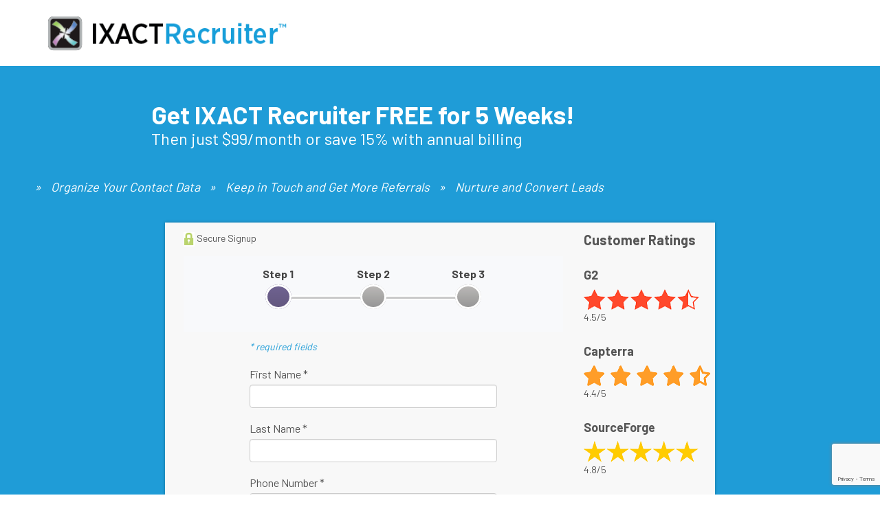

--- FILE ---
content_type: text/html; charset=utf-8
request_url: https://services.ixactcontact.com/RecruiterSignup/Registration.aspx
body_size: 29400
content:

<!DOCTYPE html>
<html xmlns="http://www.w3.org/1999/xhtml">
<head id="ctl00_h"><title>
	IXACT Contact - FREE Trial Signup
</title><meta name="viewport" content="width=device-width, initial-scale=1.0" /><link href="https://fonts.googleapis.com/css?family=Barlow:400,700" rel="stylesheet" />
    <script type="text/javascript" src="Scripts/jquery-1.11.3.min.js"></script>
    <script type="text/javascript" src="Scripts/detectmobilebrowser.js"></script>

    <link href="Stylesheets/bootstrap.min.css" rel="stylesheet" type="text/css" /><link href="Stylesheets/smartadmin-production.min.css" rel="stylesheet" type="text/css" />
    <script type="text/javascript" src="Scripts/bootstrap.min.js"></script>
    
    <meta http-equiv="X-UA-Compatible" content="IE=9" />

<!-- Global site tag (gtag.js) - Google Analytics -->
<script async src="https://www.googletagmanager.com/gtag/js?id=UA-10387141-1"></script>
    <style>
        .documentpopup{
            position: absolute; left: 0; right: 0; margin: auto;
        }
    </style>
<script>
window.dataLayer = window.dataLayer || [];
function gtag(){dataLayer.push(arguments);}
gtag('js', new Date());
 
gtag('config', 'UA-10387141-1', { 'optimize_id': 'GTM-WC4FM9W'});
</script>

    <!-- Start Visual Website Optimizer Asynchronous Code -->
    <script type='text/javascript'>
        var _vwo_code = (function () {
            var account_id = 9443,
                settings_tolerance = 2000,
                library_tolerance = 2500,
                use_existing_jquery = false,
                // DO NOT EDIT BELOW THIS LINE
                f = false, d = document; return { use_existing_jquery: function () { return use_existing_jquery; }, library_tolerance: function () { return library_tolerance; }, finish: function () { if (!f) { f = true; var a = d.getElementById('_vis_opt_path_hides'); if (a) a.parentNode.removeChild(a); } }, finished: function () { return f; }, load: function (a) { var b = d.createElement('script'); b.src = a; b.type = 'text/javascript'; b.innerText; b.onerror = function () { _vwo_code.finish(); }; d.getElementsByTagName('head')[0].appendChild(b); }, init: function () { settings_timer = setTimeout('_vwo_code.finish()', settings_tolerance); this.load('//dev.visualwebsiteoptimizer.com/j.php?a=' + account_id + '&u=' + encodeURIComponent(d.URL) + '&r=' + Math.random()); var a = d.createElement('style'), b = 'body{opacity:0 !important;filter:alpha(opacity=0) !important;background:none !important;}', h = d.getElementsByTagName('head')[0]; a.setAttribute('id', '_vis_opt_path_hides'); a.setAttribute('type', 'text/css'); if (a.styleSheet) a.styleSheet.cssText = b; else a.appendChild(d.createTextNode(b)); h.appendChild(a); return settings_timer; } };
        }()); _vwo_settings_timer = _vwo_code.init();
    </script>
    <!-- End Visual Website Optimizer Asynchronous Code -->

    
    
        <!-- 40Nuggets Starts -->
        <script type="text/javascript">
        _40nmcid = '40NM-9894-1';
        (function () {
            var nm = document.createElement('script'); nm.type = 'text/javascript'; nm.async = true;
            nm.src = ('https:' == document.location.protocol ? 'https://' : 'http://') +
                'cdn.40nuggets.com/track-' + _40nmcid + '.js';
            var s = document.getElementsByTagName('script')[0]; s.parentNode.insertBefore(nm, s);
        })();
    </script>
    <!-- 40Nuggets Ends -->
    <link href="App_Themes/Test_Registration/main.css" type="text/css" rel="stylesheet" /><link href="/RecruiterSignup/WebResource.axd?d=urCACUaUZeT6oPoIZXShbrOuUa6HdkzrJa8lq-i7FpMxhkPemzvBlS93KRxPkmt9unW9QSRU36J3gUk8XbiNzY99l-jVtDIcmVQk6Pzh9udnh3r2w0GrhyDcMlQA0UUT0&amp;t=637852711160000000" type="text/css" rel="stylesheet" class="Telerik_stylesheet" /><link href="/RecruiterSignup/WebResource.axd?d=QKX1AO1vX8ebWKfbb4eOTHtbUmbx8_YuSCZUiNMi8FQM13g7DupIWsOy013dkdWL8VaExNl6gc0v8RTAhcM8x1qCBfSV-Ll8qBJCSB5c7rGn15VgDV9wsXJ24yAa6kRI0&amp;t=637852711160000000" type="text/css" rel="stylesheet" class="Telerik_stylesheet" /><link href="/RecruiterSignup/WebResource.axd?d=abSXP-RgNuAsfhlSYpnpbFn9U2hjINpG6kD12GDwaDs0VflRqg7YqWVhcMcd5qnxoQQTt1kPuDFheuEALKa3UYNZ0kVnl-Rea6hT1rZTFaajsW1p1x9Xa-ua3S6bfR6x8BGWsAgXhJGctnZuNMBYGQ2&amp;t=637852711160000000" type="text/css" rel="stylesheet" class="Telerik_stylesheet" /></head>
<body>
    <!-- **********Server: IXWEB05**********-->
    <!-- Google Tag Manager -->
    <noscript>
        <iframe src="https://www.googletagmanager.com/ns.html?id=GTM-PG6566" height="0" width="0" style="display: none; visibility: hidden"></iframe>
    </noscript>
    <script>(function (w, d, s, l, i) { w[l] = w[l] || []; w[l].push({ 'gtm.start': new Date().getTime(), event: 'gtm.js' }); var f = d.getElementsByTagName(s)[0], j = d.createElement(s), dl = l != 'dataLayer' ? '&l=' + l : ''; j.async = true; j.src = '//www.googletagmanager.com/gtm.js?id=' + i + dl; f.parentNode.insertBefore(j, f); })(window, document, 'script', 'dataLayer', 'GTM-PG6566');</script>
    <!-- End Google Tag Manager -->

    <form name="aspnetForm" method="post" action="./Registration.aspx" onsubmit="javascript:return WebForm_OnSubmit();" id="aspnetForm">
<div>
<input type="hidden" name="__EVENTTARGET" id="__EVENTTARGET" value="" />
<input type="hidden" name="__EVENTARGUMENT" id="__EVENTARGUMENT" value="" />
<input type="hidden" name="__LASTFOCUS" id="__LASTFOCUS" value="" />
<input type="hidden" name="__VIEWSTATE" id="__VIEWSTATE" value="2BpUtv4hJGDKY9w4SiIZDBYyY5Df+JjLdFow+dmD1y0JyheRTYRkVDSvRZWon+jIqOzYoehl+iYCjB4KecwWocCWiJ68f1WJIIJE1RPUz2/9p4WwNOR+8+ZfhJxNUymAeWdhsOjtIss5ORiWGDeiB4F76j/ctMFB76KPVMXG5tAhHPa9YQ4pYxroGolQD2zofPBkyHETgAz3tfxixrsiGwZ56ynOB9ylC4hGINvEHl2KE61aNV7oTdkI+kWc0cdQcCq5FNKWMvX7cttA/eTWLDlndc7gT33bx106L9WpFbmlbMgIA9HinjKKHwaqmFJDVQb/SOvL9vGh7KUSot+yRKcxSroC5iIu96XITQWhEFVmAeRkFW1ATT5DJLYTe5qeVU1fIOgKWw5eMueiFSiQahgPZH7sLfNnMxRxS2B4I3depfHXwh++7rYATFkmfqEt1V/zD6ut/OtybM9zPcO2C2McUR/pKbBWfHdVRkJlW7vX8N0N0mWCU1z99whcfGMi1Uc4JbeUwI+61BRKimsuwhN3xCyI7iS1zIweuvK4nt+SoZ6CqP0o3QO+4gOmx/8pewya6vFmLY7aqMZEgCfT+yc2kRWVrUJdgNa2cSXIyDUn2jhP9U3TXkvlTkImHpKjIYt0KLO+7mijqSS6K7LcrTIjNa8XwVXDKcpMF7lPv/MN37COYHIQG999LaLxQyoTcYFI3qBleerpE2Og2l2bHwHXLRqanHLkNA5BSxk/1cIGy4qmOxuxcw0i1e7yHVgvNA2LxIQ2mk2a9eN6rEBeMpi38nfk8F2yXT1hAnUgkIM3WEv7ZOSdZSrEpJ4cPmGmtdlR01KU8/7vDBEvKFuCWPWYDdNelpDNUjx1QpAvmDfMLYY7nV+dzlBSBgy5niVrvQIyGK8elu7Tl2qa0VC2N+lQEc8+XTueEZhs/peqlcgLB0F350EkxCEXUFv5yVGJ0Dq0ZR3ENjkuKTCW4FTmUkRLL/OCiVgxkKvPB26yANkgJTdQGUTPOSxBMDSTOMsPUsYijiKkrhCTSeZSPnP6ifIC9bQX6rrxng2YcGcoH4mYqXcVNTkrLfhmSbd2m8hY2rrobINPkS8NtUlFiJMV+U2RcTusStzo527+W4NPAgMDq/shQvUcD5wwpnf4UpvbDGZXLpYjtsTBm1QKTh82ImbUmfL35HNS5aaDWThiwbfxEqj4b2ONWWFdRB4rvx3YyBGyVfp3nU7LbuaUbUM3my0JLtAfcdFNcQr/ITTlhNPS0ahaBivkRKSflPHS1akg7wGiJ8/vvFPD8Gy+VB/v+rBrTuXhkIsfWHUMWamY4x07rg/eil8kSFSr7eXWLXVPMRd5emAHy0g83qtu3gNIH3IuHgy2beKPvcF+6f9Kg/flFrQ5CJr/71CgbQp1Jz9S4Jw8CU3Q/+TTa3qWR8t4kEv29zfGad0y/KmeDi4TvG6eU4ThmRH8/mOmK2TRuuRXRdL+ZJHsPCbM+LNuWWYDAIzJnUlz7twCK12RsyP7+SFPBYzY2QULRd4juxOQbESKn0Dypj+2lyaFQj7GkIqJQXIOEQCgc9zdYVLDd4+m8NyZDPsW41+zrrvrrHYmMqB9igU8wSULTOz/RD/wSTpZE3Crl+jlVQ657xk8DHwgjFhRGzh6XiTZ+UXKjc/k20t0tty+t+y3CXzWLgKLIr13vvxjs34hcVImLDtM9LAmzKVsQpQ7Jd5zP+ZuUrC4soq52yJnvxoFrBYyKZW7x7aH68zNb+ajkE9g5bihbA9PNCXr6OnZQEAYM/1jfUbudeciQ62slv6XwfoRHZGxwVkYm4mifDDxDD+O6TnOdj8RU2k07JFlWq3+Pl8xe7pRiXcz3w7R2kfPKrwQJi2+nWHge4/Rc5sxoBWDgMGzv9COCLb5VOEGajmO/3DNamhb/i9vlcenF2MxOnXRIjvKqIMLi3M49zQi0UeOZsC8eAkKSdWGG8p87wu1dmc3HVa/VRXsxRT/XmOi/EkTtvhiBkXRllm44v0OG7cFep+iWwdSChJB9FEF/Vzhkfc/SbxBQTk8F1CTg1nMRz87XpaNaBhgIUA+35Ki1+PeNxcc0H0pE2R3hfBGxi1y75hWJMvddPXDPq7NA6732bQSjQTulVNtJOmMKCCYwPYtfoRtFsn1JI7h2woG8+sy+aOUe5thc38TXQYyFiN3Bdwhax4hqaDYzE/SA5XTlTivAM7+kJ2prMddwiRbbNbueJDkulAIkNNaC3MmRM4Jy2Z9dPW2pB69lVSVSqPIvtA5d8OBDVIGfDAcraCOlpwtIgZwitaAeJqHLcKNsAQL4gJRadcApLgDjBzEr395OxDdWi7dcVZ9fPplp/Z4svGmhBPDOUKqaymlu1nL1zJ1by2FHUvgR6Js+WQTQrmp0/V5FSXQRM8iOyN0H4xPXetubwU+ywwLWopSwRkc5pl/+LdVbjGnV7ex97RvAFXXn3Ji1Oyl0+lMGS1Kf43eeTX8LEHiWzQ1mlCL6ydEzc+VRehdUx187KLLVNPa8G4ISKPJ1KKVUQADr0CFzbORD+Pcc/lQ3pA5a4ajfNYBSCyGFunoIrQ0boiPI7mpbOlCKlgtFW7tVtt9CjMBamaLvUDfc1SVxAPjj+xnBOfJPq0XM4hAeqy/Y6Mmjbdw6oatBNmigkb7t9QBJjcu4qOYA6Hv6ZVupyZFPY3RfFNNL2ddLvvoIUKZ1e74/hiHkejhMxf3HQb0y61bA6v6Y8XNl6wuClBliRPdppCS5r5Or8hjseLWJjLu+jo5ay6KiWfwJrC/8GhqpiuZ9TAgYTWkGIFstupQZVcCe/FJqh/DWiyAUouVGFxP76ErKPnlJWVMNewrzTV5h6MZTnI5Csf2n78T5hhD4uG2FbkIcczTiD2CGzaaVhNwQ+xs+pfo5sUBn0Vh0MEc85kLBFqfefWoR3hnBAHytwVx+1a9QJ+JqlHZalhtVKMryqmdrFO/HzHqRtTJgdB4dvJi3wxR+fzrRZd2lXdsXAjdJ0FNpo6K1vfXvWOEd1T5ZsTnGWrjCv8r9vcrq38KkwvIPm2ISG7OCRgeOCEK5X94xF6AzFm9lWa2DpKZpp9PeoyIPM8uTWdGIDGOpQA6QS4oiIGmaAcLBn7XbsjW4mLEmQ+s" />
</div>

<script type="text/javascript">
//<![CDATA[
var theForm = document.forms['aspnetForm'];
if (!theForm) {
    theForm = document.aspnetForm;
}
function __doPostBack(eventTarget, eventArgument) {
    if (!theForm.onsubmit || (theForm.onsubmit() != false)) {
        theForm.__EVENTTARGET.value = eventTarget;
        theForm.__EVENTARGUMENT.value = eventArgument;
        theForm.submit();
    }
}
//]]>
</script>


<script src="/RecruiterSignup/WebResource.axd?d=pynGkmcFUV13He1Qd6_TZBeLS3vvBlvWGNixqZ0LMH_1mfdG0VC__yKd8Eiy7dLK4mwjLOy28uZTNIb4yb8RkA2&amp;t=638942066805310136" type="text/javascript"></script>


<script src="/RecruiterSignup/ScriptResource.axd?d=nv7asgRUU0tRmHNR2D6t1AAZI-THA5lP9LsEIF82ver4Qs4N3-lAOe29Pt8dt4r_ZTUYCwIs9m0qEBriBjgn7BbxlxpmY1zb0F-5Hr3L2zr0Ma5UO6zR-Zvm9Mtq0pjRXZjsRD-bMygswRRXKT4evQ2&amp;t=ffffffffe6692900" type="text/javascript"></script>
<script src="/RecruiterSignup/ScriptResource.axd?d=NJmAwtEo3Ipnlaxl6CMhviYgAG4srifxY1fiVnWuLclbnec3DSe0Is6T-XYUQi076_xWTeGVMGhZM5m47Qm1wgJF9UYqkSXXhewCdZFbSOy02--ii-OKBj2UXcVvNmEZv_SfOjCAzRbfg2qFfs_KpW-vhBd-eLkqjNOFgKUJRuQ1&amp;t=32e5dfca" type="text/javascript"></script>
<script src="/RecruiterSignup/ScriptResource.axd?d=dwY9oWetJoJoVpgL6Zq8OAQcdDCPK_QaxOotf0gdqhUBu-h7DhKnLMujyLRH9PLzwMut8ik-x7XxhscaXm33A4YB0ojqXQatrx2qCM0sdwAaJezJLom26p9MyiPZouR2SIljQlC8m2lb0RyrTXTgXXfwA6B86E469LTjcbvry3Q1&amp;t=32e5dfca" type="text/javascript"></script>
<script src="/RecruiterSignup/ScriptResource.axd?d=TDVjdgRbdvNAY3tnbizUcIKCfcvE_n82x3WO3PiPObvb537XiRsqmeknaUrZI8m5C7dUVRrzDmn9UO5-RvQ2U7oefN9-9fvDeUNNV8dpYeeZygEfwEw5VpF-FeNyA8XL0&amp;t=ffffffffdc77236b" type="text/javascript"></script>
<script src="/RecruiterSignup/ScriptResource.axd?d=sF8Y0c2qLAfpveBK9gLo7GPAqMQ-dPQUG2Th8l7ruMIXEoGIaE9l6y-QclIYsHpJNiQ-K-Jbl9PFWamfVd8BZG6Mjq-6YhZj7DSmVLrTv-S8zOx-doUKssqLxtKQFtdT0&amp;t=ffffffffdc77236b" type="text/javascript"></script>
<script src="/RecruiterSignup/ScriptResource.axd?d=mbGZm65DzNC0tMTq0ElbcZiop1t9seCqNSNwPevTxxNdZzeIip3Sbt_9uXi5Gg5aQOrE6I3UtFG25HD-PsiEoXyUQkK_QIxjz-2ciyR26IgR87eF0gRhDzHkG0RUJIX2HPn29lHI5aXjqb1bDIWbEw2&amp;t=ffffffffdc77236b" type="text/javascript"></script>
<script src="/RecruiterSignup/ScriptResource.axd?d=uZyysmNAhs23bID72ZUaSpTBxUiOzqyTwvbcgKTqUWAwQLSPJlT744IHdSlC4JaooJar0UpMJ6kqS9F8qh9bn3kNi2c1H3b_DTxpbLK9atCh0oP4frPKMtLwMBXETpqKDb8RjdQtXJXFb1w9tGQ-GSl1x7G05o4Ef4BO_5Xb5pM1&amp;t=ffffffffdc77236b" type="text/javascript"></script>
<script src="/RecruiterSignup/ScriptResource.axd?d=cmIcXiVJ__exjjpjrN730vHEtfTLFKKAECmJXyTekjzNiPX56v1cnp2Cpugv9B2nPPn-dQ0QNusa72UUGAqiUH5i56gvDS6jEFjmMke_YtX2EETMjXp1w47DtS7HtGvwrHekOyShHsOhDXH7qxXk1g2&amp;t=ffffffffdc77236b" type="text/javascript"></script>
<script src="/RecruiterSignup/ScriptResource.axd?d=utaAJrK4EroNO-KNr3p19JyAAgxArrG20X8yghbzCXVghm5J4-5lbWjcsmfvxYf5Asjk-cib-WUlP3S4Zy4NcQpFj1A5MsDskAA1YRJeUrn48s58HOSf8tvG9fqJwn9xCVNeXtghXvhB18-dfkCeDw2&amp;t=ffffffffdc77236b" type="text/javascript"></script>
<script src="/RecruiterSignup/ScriptResource.axd?d=A22-SyJgKhJ5FWUJePaPlLmsIBrDJRKs8MgKUSJ3F30ktK0gtZb3D-DqxqjCgF7BCWKZ5bw2KbTPoK_UYClldZ7BUs-4-B4Z4UeAwMOtTvMziUS842TZSojdU6pYIrz-BE5YYlracdqMRAEkaUQjGg2&amp;t=ffffffffdc77236b" type="text/javascript"></script>
<script src="/RecruiterSignup/ScriptResource.axd?d=ei_BvuPu_kfWuvcXX4wAOFOoIqdNVy88iOoa8brvXnpmticvZ2yhPOhZwqGzxiuT44AWZ9niz-RyC0tWvdmvMMsTMwyclDs53O6o1XKNgOaBoAdX9r5HnxV0yKS4at2Au9Z_a2Ly_1nnUCix3arAhA2&amp;t=ffffffffdc77236b" type="text/javascript"></script>
<script src="/RecruiterSignup/ScriptResource.axd?d=GUyLPMOEFhffuIMm6XZ0oKdCMlpvflvU0eosIyt760lUF1onjcYt7fRo4_12X0r89w8inCCDlcgyZ_B7hN7-4be2fo8zXkN9RGzgETHltteG6WyZ6xDkb-WkhiFplYHXJA1x_4kej8KxzCkopThYcoio8tTQSvLxSlkFvRh8Tgk1&amp;t=ffffffffdc77236b" type="text/javascript"></script>
<script src="/RecruiterSignup/ScriptResource.axd?d=qsRpKh5Y3Y02fhrPxQCAxcAplQSDhOfoOrxg97UVQ4DHult-x4schuMT8WGclaRVfFRK3Lui3wn1_D-Qf5zgVbIfjyzsKA2BlB_-ualbdvoE7Z1zQiIzOAwJBqgK8vXTXmxaCtJnyax-HwLWqU6KcQ2&amp;t=ffffffffdc77236b" type="text/javascript"></script>
<script src="/RecruiterSignup/ScriptResource.axd?d=wl5RKBCXTWDacHhxsSq8Q8Kz8_mQX-Wd2VZOnCf-obncsJxwwCaD9fWJkGIhDDyJYwHAskz28wsJrJtt6WuF8GG8Ss07MkHuSzOn7HjP962sNjx47K_4c-Gw_QsIHm8-74JYuV0UzmqOAeSaES7f5w2&amp;t=ffffffffdc77236b" type="text/javascript"></script>
<script src="/RecruiterSignup/ScriptResource.axd?d=OhiQVM8i2feYV04aiMKgwuXurRNUL5AqM2Wjm7jmC6PoTvlp54VQTYgLVqH5DoWAZT9DtDOkZLJpOCQ32UIDO6XEFgrZrF3w8BEcizVKt_MsQc5YHAj0vw5z9E6h9NTFJ4RVTTxq7QDzL_WeSyWqxA2&amp;t=ffffffffdc77236b" type="text/javascript"></script>
<script type="text/javascript">
//<![CDATA[
var PageMethods = function() {
PageMethods.initializeBase(this);
this._timeout = 0;
this._userContext = null;
this._succeeded = null;
this._failed = null;
}
PageMethods.prototype = {
_get_path:function() {
 var p = this.get_path();
 if (p) return p;
 else return PageMethods._staticInstance.get_path();},
captureAsContact:function(firstName,lastName,phonenumber,email,succeededCallback, failedCallback, userContext) {
return this._invoke(this._get_path(), 'captureAsContact',false,{firstName:firstName,lastName:lastName,phonenumber:phonenumber,email:email},succeededCallback,failedCallback,userContext); }}
PageMethods.registerClass('PageMethods',Sys.Net.WebServiceProxy);
PageMethods._staticInstance = new PageMethods();
PageMethods.set_path = function(value) { PageMethods._staticInstance.set_path(value); }
PageMethods.get_path = function() { return PageMethods._staticInstance.get_path(); }
PageMethods.set_timeout = function(value) { PageMethods._staticInstance.set_timeout(value); }
PageMethods.get_timeout = function() { return PageMethods._staticInstance.get_timeout(); }
PageMethods.set_defaultUserContext = function(value) { PageMethods._staticInstance.set_defaultUserContext(value); }
PageMethods.get_defaultUserContext = function() { return PageMethods._staticInstance.get_defaultUserContext(); }
PageMethods.set_defaultSucceededCallback = function(value) { PageMethods._staticInstance.set_defaultSucceededCallback(value); }
PageMethods.get_defaultSucceededCallback = function() { return PageMethods._staticInstance.get_defaultSucceededCallback(); }
PageMethods.set_defaultFailedCallback = function(value) { PageMethods._staticInstance.set_defaultFailedCallback(value); }
PageMethods.get_defaultFailedCallback = function() { return PageMethods._staticInstance.get_defaultFailedCallback(); }
PageMethods.set_enableJsonp = function(value) { PageMethods._staticInstance.set_enableJsonp(value); }
PageMethods.get_enableJsonp = function() { return PageMethods._staticInstance.get_enableJsonp(); }
PageMethods.set_jsonpCallbackParameter = function(value) { PageMethods._staticInstance.set_jsonpCallbackParameter(value); }
PageMethods.get_jsonpCallbackParameter = function() { return PageMethods._staticInstance.get_jsonpCallbackParameter(); }
PageMethods.set_path("Registration.aspx");
PageMethods.captureAsContact= function(firstName,lastName,phonenumber,email,onSuccess,onFailed,userContext) {PageMethods._staticInstance.captureAsContact(firstName,lastName,phonenumber,email,onSuccess,onFailed,userContext); }
function WebForm_OnSubmit() {
if (typeof(ValidatorOnSubmit) == "function" && ValidatorOnSubmit() == false) return false;
return true;
}
//]]>
</script>

<div>

	<input type="hidden" name="__VIEWSTATEGENERATOR" id="__VIEWSTATEGENERATOR" value="0C41F622" />
	<input type="hidden" name="__EVENTVALIDATION" id="__EVENTVALIDATION" value="987mPGs7P452KaK8aneWgQxqvdaqxNfZs3r8I+sES7e6r2eVpX6rUPDKZiVW0+AKxijqL3rRvMC/5jdtCq+irwDrqffcjQ4MQZfJxlVxzN84WqUpZPs0w99YCosXHx/m36199eeyfH1GB3dFXPZB/Remhsp3PKg9tAKYjlZu9oLF5Xusc/v1TSITu79Do2wuWJQpwppFMOVvO4PlRA0xpF2y3oTAhP/1vbUBmifbOGxEkTZYSyMamNgrdSIH3RJvRXMN0nes/3eHGtbSj5hSqb7RYTJHgCwdUeAti9BUF8vZTL0u72g3vnvDlWXioO80N7TymJYPOUEHYGWQAqo3QTF36Y1J62BQf5b2wGFJ5nD0zsIgL1j7yKgsyPKhNT8zFOa5kKw7USh6C7aPzd7VSuBEu1I0yzVf6YyKEmaSWwg1O904+tYKOq5IPKBAjYeD1m3ejL6o/hWpev9qke0NRUEAOKdOCZQG5PRJKl6UhZhMpF5ZVC5S16ooMrhdJdlwkkP1mu2urH5RlHFfdpnA2T6jjAmfa4stddUmN54qvshFq3+mC99sQ5xP08irmjHFd0hrhJliOQx+xtm9EzJJf3zqIWrF+hXz3sBsHOF3tktD/YDesgg2UkZJE0YwcbNK1DaFpwsF2CkTOs0eqqVCmE4ZAiNO3RPDVAR+Xh6Ff300Y0TOGCmTSjYxgfyljYHA25gaBEqdfxzn26nKG/[base64]/Tsn1+3HuSpamlSrZExzmKJaGcgkf/oPG/ibO4t4kR0PH8I28U4lfnfrEJcbIpA9ftf26YasqIeSx81dYnSd5acaM6QKEeMXOhfv66DInLi/zOE/lbNH9+G59H4OZCqpc3WZ5QYZXEe2qhp3weq5G43FHostTV5iG+Jp5c1oYHuSCqjMW1wNdjBX88i6b2iy0GTDfZ3wS+H0RE3BqEUSZccRN3+FIXxc0yFXLXcymnVTjq3JXPYSANpzyjZ7NT+hL/ky9BF/4Vr29+MLyrlAqToOmSDthiBTK/uAiHJaQHnDY5TfgftYteNjjKrmt8QgEBdaudXw9tNZdgSUwS764GQlJzwVTw7UuTJekzJxfvrV7N/T1pPvEBt5wd1yg7z4v/SHImgRQxHVo7dczstsfi++JlXx923zlVEsxSOG+n3kcxPPPPqU2V41MIQXojK4Gs53lPnSuxmAy64obWMRoI6H177irg1KSqGNxfLvxaLz32v08WOzjZl+qCDXj3P+mArblQbVYMfdGLuaSEIiwggcnkNI=" />
</div>
        <script type="text/javascript">
//<![CDATA[
Sys.WebForms.PageRequestManager._initialize('ctl00$ScriptManager1', 'aspnetForm', ['tctl00$c$ctl00$c$lstCountryPanel','','tctl00$c$ctl00$c$lstProvincePanel','','tctl00$c$ctl00$c$lblProvincePanel','','tctl00$c$ctl00$c$pnlrfvlstProvincePanel','','tctl00$c$ctl00$c$lstTimeZonePanel','','tctl00$c$ctl00$c$lblTimeZonePanel','','tctl00$c$ctl00$c$pnlrfvlstTimeZonePanel','','tctl00$c$ctl00$c$txtPromotionPanel','','tctl00$c$ctl00$c$lblPromotionalErrorPanel','','tctl00$c$ctl00$c$lblPromoInfoPanel','','tctl00$c$ctl00$c$lblPromoNotePanel','','tctl00$c$ctl00$c$lblMonthlyPricePanel','','tctl00$c$ctl00$c$lblAnnualPricePanel','','tctl00$c$ctl00$c$lblAnnualDiscount2Panel','','tctl00$c$ctl00$c$lblAnnualDiscount3Panel','','tctl00$c$ctl00$c$lblTeamPricePanel','','tctl00$c$ctl00$c$divZipCodePanel','','tctl00$c$ctl00$c$btnConfirmPanel','','tctl00$c$ctl00$c$lblMessagePanel','','tctl00$c$ctl00$c$ckbRookieTermsPanel','','tctl00$c$ctl00$c$pnlRRPVerificationPanel','','tctl00$c$ramSU',''], ['ctl00$c$lstCountry','','ctl00$c$lstProvince','','ctl00$c$txtPromotion','','ctl00$c$btnConfirm',''], [], 90, 'ctl00');
//]]>
</script>

        <div id="header">
            
<div id="topNav">
    <div class="container">
        <div class="row">
            <div class="col-lg-12 col-md-12 col-sm-12">Call us at 1.866.265.6990</div>
        </div>
    </div>
</div>
<div class="container">
    <div class="row">
        <div class="col-lg-12 col-md-12 col-sm-12">
            <a id="ctl00_tnRegistration_lnkHome" href="./"><img id="ctl00_tnRegistration_imgLogo" class="ixactLogo img-responsive" alt="Ixact Contact" src="images/logo_recruiter.png" style="border-width:0px;" /></a>
        </div>
    </div>
</div>

        </div>
        <div id="subHeader">
            <div class="container">
                <div id="ctl00_logoContainer" class="row logorow width-narrow" style="padding-left:14.5%">
                    <div id="ctl00_logo" class="logorow-logo">
                        
                        
                    </div>
                    <div id="ctl00_callToAction">
                        <h1>
                            <span id="ctl00_maintitle" class="MainTitleTextColor">Get IXACT Recruiter FREE for 5 Weeks!</span>
                        </h1>
                        <h2 class="textNormal">
                            <div id="ctl00_pnlPromoText">
	
                                <span id="ctl00_lblPromo">Then just $99/month or save 15% with annual billing</span>
                                <span id="ctl00_lblPromo2" style="font-size: 20px;"></span>
                            
</div>
                        </h2>
                        <span id="ctl00_lblPromo3" class="note"></span>
                    </div>
                    <!--
                    -->
                </div>
                <div class="row width-narrow">
                    <div class="col-sm-12">
                        <ul class="ctaBullets">
                            <li>
                                <span id="ctl00_lblBullet1">Organize Your Contact Data</span></li>
                            <li>
                                <span id="ctl00_lblBullet2">Keep in Touch and Get More Referrals</span></li>
                            <li>
                                <span id="ctl00_lblBullet3">Nurture and Convert Leads</span></li>
                        </ul>
                    </div>
                </div>
                
            </div>
        </div>
        <div id="mainContent" >
            <div class="container alt">
                <div class="col-md-12 wrapper max-width-reset">
                    
    <!-- 2014.1.225.40 --><div id="ctl00_c_ramSU">
	<span id="ctl00_c_ram" style="display:none;"></span>
</div>

    <div id="ctl00_c_lp1" style="display:none;height:75px;width:75px;">
	
        <img alt="Loading..." src='Images/loading.gif'
            style="border: 0;" />
    
</div>

    <div id="ctl00_c_RadWindowManager1" style="display:none;">
	<div id="ctl00_c_documentpopUp" class="documentpopup" style="display:none;">
		<div id="ctl00_c_documentpopUp_C" style="display:none;">

		</div><input id="ctl00_c_documentpopUp_ClientState" name="ctl00_c_documentpopUp_ClientState" type="hidden" />
	</div><div id="ctl00_c_RadWindowManager1_alerttemplate" style="display:none;">
		<div class="rwDialogPopup radalert">			
			<div class="rwDialogText">
			{1}				
			</div>
			
			<div>
				<a  onclick="$find('{0}').close(true);"
				class="rwPopupButton" href="javascript:void(0);">
					<span class="rwOuterSpan">
						<span class="rwInnerSpan">##LOC[OK]##</span>
					</span>
				</a>				
			</div>
		</div>
		</div><div id="ctl00_c_RadWindowManager1_prompttemplate" style="display:none;">
		 <div class="rwDialogPopup radprompt">			
			    <div class="rwDialogText">
			    {1}				
			    </div>		
			    <div>
				    <script type="text/javascript">
				    function RadWindowprompt_detectenter(id, ev, input)
				    {							
					    if (!ev) ev = window.event;                
					    if (ev.keyCode == 13)
					    {															        
					        var but = input.parentNode.parentNode.getElementsByTagName("A")[0];					        
					        if (but)
						    {							
							    if (but.click) but.click();
							    else if (but.onclick)
							    {
							        but.focus(); var click = but.onclick; but.onclick = null; if (click) click.call(but);							 
							    }
						    }
					       return false;
					    } 
					    else return true;
				    }	 
				    </script>
				    <input title="Enter Value" onkeydown="return RadWindowprompt_detectenter('{0}', event, this);" type="text"  class="rwDialogInput" value="{2}" />
			    </div>
			    <div>
				    <a onclick="$find('{0}').close(this.parentNode.parentNode.getElementsByTagName('input')[0].value);"				
					    class="rwPopupButton" href="javascript:void(0);" ><span class="rwOuterSpan"><span class="rwInnerSpan">##LOC[OK]##</span></span></a>
				    <a onclick="$find('{0}').close(null);" class="rwPopupButton"  href="javascript:void(0);"><span class="rwOuterSpan"><span class="rwInnerSpan">##LOC[Cancel]##</span></span></a>
			    </div>
		    </div>				       
		</div><div id="ctl00_c_RadWindowManager1_confirmtemplate" style="display:none;">
		<div class="rwDialogPopup radconfirm">			
			<div class="rwDialogText">
			{1}				
			</div>						
			<div>
				<a onclick="$find('{0}').close(true);"  class="rwPopupButton" href="javascript:void(0);" ><span class="rwOuterSpan"><span class="rwInnerSpan">##LOC[OK]##</span></span></a>
				<a onclick="$find('{0}').close(false);" class="rwPopupButton"  href="javascript:void(0);"><span class="rwOuterSpan"><span class="rwInnerSpan">##LOC[Cancel]##</span></span></a>
			</div>
		</div>		
		</div><input id="ctl00_c_RadWindowManager1_ClientState" name="ctl00_c_RadWindowManager1_ClientState" type="hidden" />
</div>

    
        <script src="js/balloon.js" type="text/javascript"></script>
        <script src="js/yahoo-dom-event.js" type="text/javascript"></script>
        <script type="text/javascript">
            function openIxactRadWindow(URL, window, width, height, closemethod) {
                var oManager = GetRadWindowManager();
                var oWnd = oManager.Open(URL, window);
                oWnd.SetSize(width, height);
                oWnd.add_close(closemethod);
            }

            function closeIxactRadWindow(sender, args) {
                if (sender.Argument) {
                    $get(sender.Argument).click();
                }
            }
            function setCustomPosition(sender, args) {
                sender.moveTo(sender.get_left(), sender.get_top());
            }

            function foundUsChange() {
                //var foundUs = document.getElementById("ctl00_c_lstFoundUs").SelectedIndex;
                var IndexValue = $get('ctl00_c_lstFoundUs').selectedIndex;
                var SelectedVal = $get('ctl00_c_lstFoundUs').options[IndexValue].value;

                if (SelectedVal == "Referred by someone") {
                    document.getElementById('ctl00_c_lblReferral').innerText = "Name of person who referred you";
                    document.getElementById('ctl00_c_divReferral').style.display = "";
                }
                else if (SelectedVal == "Consultant / Trainer") {
                    document.getElementById('ctl00_c_lblReferral').innerText = "Name of consultant / trainer who told you about us";
                    document.getElementById('ctl00_c_divReferral').style.display = "";
                }
                else {
                    document.getElementById('ctl00_c_divReferral').style.display = "none";
                }
            }
            function ValidateTxtEmail(sender, args) {
                //debugger;
                args.IsValid = true;

                var txtEmail = document.getElementById("ctl00_c_txtEmail");
                var regex = /^[a-z0-9\._-]+@([a-z0-9_-]+\.)+[a-z]{2,20}$/i;
                var errorMsg = "";

                if (txtEmail.value == "") {
                    args.IsValid = false;
                    errorMsg = "Email is required.";
                }
                else if (!regex.test(txtEmail.value)) {
                    args.IsValid = false;
                    errorMsg = "Invalid Email Address.";
                }

                if (!args.IsValid) {
                    for (var i = 0; i < Page_Validators.length; i++) {
                        if (Page_Validators[i].id.indexOf("txtEmail") >= 0) {
                            Page_Validators[i].errormessage = errorMsg;
                            break;
                        }
                    }
                }

                return;
            }

            function ValidatetxtPromotion(sender, args) {
                args.IsValid = true;

                var txtPromotion = document.getElementById("ctl00_c_txtPromotion");
                var errorMsg = "";

                if (txtPromotion.value.toUpperCase() == "IDXBROKER") {
                    args.IsValid = false;
                    errorMsg = "Invalid Promotion Code";
                }

                if (!args.IsValid) {
                    for (var i = 0; i < Page_Validators.length; i++) {
                        if (Page_Validators[i].id.indexOf("txtPromotion") >= 0) {
                            Page_Validators[i].errormessage = errorMsg;
                            break;
                        }
                    }
                }
                return;
            }

            function ValidateTxtConfirmEmail(sender, args) {
                //debugger;
                args.IsValid = true;
                // Test Page - Email validation was removed
                return;

                var txtEmail = document.getElementById("ctl00_c_txtEmail");
                var txtConfirmEmail = document.getElementById("ctl00_c_txtConfirmEmail");
                var errorMsg = "";

                if (txtConfirmEmail.value == "") {
                    args.IsValid = false;
                    errorMsg = "Confirm Email is required.";
                }
                else if (txtConfirmEmail.value != txtEmail.value) {
                    args.IsValid = false;
                    errorMsg = "The Email and Confirm Email entries must be the same.";
                }

                if (!args.IsValid) {
                    for (var i = 0; i < Page_Validators.length; i++) {
                        if (Page_Validators[i].id.indexOf("txtConfirmEmail") >= 0) {
                            Page_Validators[i].errormessage = errorMsg;
                            break;
                        }
                    }
                }

                return;
            }

            function ValidateCCNumber(sender, args) {
                args.IsValid = true;

                var lblMessage = document.getElementById("ctl00_c_lblMessage");

                lblMessage.style.display = "none";

                var txtCCardNumber = document.getElementById("ctl00_c_txtCCardNumber");
                var regex = /^\d{15,16}$/;
                var errorMsg = "";
                var cardNumber = txtCCardNumber.value;

                while (cardNumber.indexOf(' ') >= 0) {
                    cardNumber = cardNumber.replace(' ', '')
                }

                if (cardNumber == "") {
                    args.IsValid = false;
                    errorMsg = "Card Number is required.";
                }
                else if (!regex.test(cardNumber)) {
                    args.IsValid = false;
                    errorMsg = "Your credit card could not be verified due to a problem with the information you provided. Please review and correct your credit card details and try again.";
                }

                if (cardNumber != txtCCardNumber.value)
                    txtCCardNumber.value = cardNumber;

                if (!args.IsValid) {
                    for (var i = 0; i < Page_Validators.length; i++) {
                        if (Page_Validators[i].id.indexOf("txtCCardNumber") >= 0) {
                            Page_Validators[i].errormessage = errorMsg;
                            break;
                        }
                    }
                }

                return;
            }

            function ValidateTerms(source, args) {
                args.IsValid = document.getElementById('ctl00_c_ckbTerms').checked;
            }

            function CaptureAsContact() {
                var firstNameField = $get("ctl00_c_txtFirstName");
                var lastNameField = $get("ctl00_c_txtLastName");
                var phoneField = $get("ctl00_c_txtPhoneNumber");
                var emailField = $get("ctl00_c_txtEmail");

                var firstName = "";
                var lastName = "";
                var phonenumber = "";
                var email = "";

                if (firstNameField != null)
                    firstName = firstNameField.value;

                if (lastNameField != null)
                    lastName = lastNameField.value;
                if (phoneField != null)
                    phonenumber = phoneField.value;

                if (emailField != null)
                    email = emailField.value;

                if (firstName != "" && lastName != "" && phonenumber != "" && email != "") {
                    // comment it during testing ----- 
                    PageMethods.captureAsContact(firstName, lastName, phonenumber, email);
                }
            }

            var prm = Sys.WebForms.PageRequestManager.getInstance();
            var postBackElement;

            prm.add_endRequest(EndRequest);
            prm.add_initializeRequest(InitializeRequest);

            function InitializeRequest(sender, args) {
                postBackElement = args.get_postBackElement();
            }

            function EndRequest(sender, args) {
                if (postBackElement.id.indexOf('lstCountry') !== -1) {
                    if (!jQuery.browser.mobile) {
                        $('[id$="lstProvince"]').focus();
                    }
                }
            }
        </script>
    
    
    <div id="ctl00_c_pnlRegistration" onkeypress="javascript:return WebForm_FireDefaultButton(event, &#39;ctl00_c_btnConfirm&#39;)">
	
        <div style="float: right">
            <script type="text/javascript" src="https://seal.godaddy.com/getSeal?sealID=TY6uPH2e5f17Q5pi947Pn824T18p4FqjpnQJXPcVdAXmrgsN1YvkVew"></script>
        </div>
        <div class="clearfix"></div>
        <div class="step1">
            <div class="row layout">
                <div class="col-md-9">
                    <img id="ctl00_c_ImgSecureLock" src="App_Themes/Test_Registration/Images/pub_ui/secure_lock.gif" style="border-width:0px;" />
                    Secure Signup
                    <div class="module primaryBg margin-top">

                        <div class="form-bootstrapWizard ixactWizard">
                            <ul class="bootstrapWizard form-wizard">
                                <li class="active">
                                    <a href="#" onclick="javascript:return goToStep1();"><span class="step-label">Step 1</span><span class="step"></span></a>
                                </li>
                                <li><span class="step-label">Step 2</span>
                                    <span class="step"></span>
                                </li>
                                <li><span class="step-label">Step 3</span>
                                    <span class="step"></span>
                                </li>
                            </ul>
                            <div class="clearfix"></div>

                        </div>
                    </div>
                    <div class="form-wrapper">
                        <div id="ctl00_c_valSum" class="error-text" style="color:Red;display:none;">

	</div>
                        <div class="secondaryColour textItalic">* required fields</div>
                        <br />
                        <div class="row">
                            <div class="col-md-6">
                                <label for="ctl00_c_txtFirstName" id="ctl00_c_lblFirstName">First Name *</label>
                                <input name="ctl00$c$txtFirstName" type="text" maxlength="30" id="ctl00_c_txtFirstName" class="form-control" />
                                <span id="ctl00_c_rfvtxtFirstName" class="error-star" style="color:Red;visibility:hidden;"><img src='Images/arrow.jpg' /></span>
                            </div>
                            <div class="col-md-6">
                                <label for="ctl00_c_txtLastName" id="ctl00_c_lblLastName">Last Name *</label>
                                <input name="ctl00$c$txtLastName" type="text" maxlength="30" id="ctl00_c_txtLastName" class="form-control" />
                                <span id="ctl00_c_rfvtxtLastName" class="error-star" style="color:Red;visibility:hidden;"><img src='Images/arrow.jpg' /></span>
                            </div>
                        </div>
                        <div class="row">
                            <div class="col-md-6">
                                <label for="ctl00_c_txtPhoneNumber" id="ctl00_c_lblPhoneNumber">Phone Number *</label>
                                <input name="ctl00$c$txtPhoneNumber" type="text" id="ctl00_c_txtPhoneNumber" class="form-control" />
                                <span id="ctl00_c_rfvtxtPhoneNumber" class="error-star" style="color:Red;visibility:hidden;"><img src='Images/arrow.jpg' /></span>
                                <div class="hidden">
                                    <input name="ctl00$c$txtCompanyName" type="text" id="ctl00_c_txtCompanyName" class="formData" Value="" />
                                    <input name="ctl00$c$txtConfirmEmail" type="text" id="ctl00_c_txtConfirmEmail" class="formData" Value="" />
                                </div>
                            </div>
                            <div class="col-md-6">
                                <label for="ctl00_c_txtEmail" id="ctl00_c_lblEmail">Email Address *</label>
                                <input name="ctl00$c$txtEmail" type="text" id="ctl00_c_txtEmail" class="form-control" onchange="javascript: CaptureAsContact();" />
                                <span id="ctl00_c_cvtxtEmail" class="error-star" style="color:Red;visibility:hidden;"><img src='Images/arrow.jpg' /></span>
                            </div>

                        </div>
                        <div class="row">
                            <div class="col-md-6">
                                <label for="ctl00_c_lstCountry" id="ctl00_c_lblCountry">Country *</label>
                                <a href="javascript:void(0)" onmouseover="whiteBalloon.showTooltip(event,'load:idOtherCountryNote',0,300)" style="float: right;">Not in the U.S. or Canada?</a>
                                <div class="RadAjaxPanel" id="ctl00_c_ctl00_c_lstCountryPanel">
		<select name="ctl00$c$lstCountry" onchange="javascript:setTimeout(&#39;__doPostBack(\&#39;ctl00$c$lstCountry\&#39;,\&#39;\&#39;)&#39;, 0)" id="ctl00_c_lstCountry" class="form-control">
			<option selected="selected" value="">Country</option>
			<option value="CA">Canada</option>
			<option value="US">United States</option>
			<option value="OT">Other</option>

		</select>
	</div>
                                <span id="ctl00_c_rfvlstCountry" class="error-star" style="color:Red;visibility:hidden;"><img src='Images/arrow.jpg' /></span>
                            </div>
                            <div class="col-md-6">
                                <div class="RadAjaxPanel" id="ctl00_c_ctl00_c_lblProvincePanel">
		<label for="ctl00_c_lstProvince" id="ctl00_c_lblProvince">State/Province *</label>
	</div>
                                <div class="RadAjaxPanel" id="ctl00_c_ctl00_c_lstProvincePanel">
		<select name="ctl00$c$lstProvince" onchange="javascript:setTimeout(&#39;__doPostBack(\&#39;ctl00$c$lstProvince\&#39;,\&#39;\&#39;)&#39;, 0)" id="ctl00_c_lstProvince" disabled="disabled" class="form-control">
			<option selected="selected" value="">-- Please select Country first --</option>

		</select>
	</div>

                                <div class="RadAjaxPanel" id="ctl00_c_ctl00_c_lblTimeZonePanel">

	</div>
                                <div class="RadAjaxPanel" id="ctl00_c_ctl00_c_lstTimeZonePanel">

	</div>
                                <div class="RadAjaxPanel" id="ctl00_c_ctl00_c_pnlrfvlstProvincePanel">
		<div id="ctl00_c_pnlrfvlstProvince">
			
                                    <span id="ctl00_c_rfvlstProvince" class="error-star" style="color:Red;display:none;"><img src='Images/arrow.jpg' /></span>
                                
		</div>
	</div>
                                <div class="RadAjaxPanel" id="ctl00_c_ctl00_c_pnlrfvlstTimeZonePanel">
		<div id="ctl00_c_pnlrfvlstTimeZone">
			
                                    <span id="ctl00_c_rfvlstTimeZone" class="error-star" style="color:Red;display:none;"><img src='Images/arrow.jpg' /></span>
                                
		</div>
	</div>
                            </div>
                        </div>
                        <div id="ctl00_c_divPromo" class="row">
                            <div class="col-md-6">
                                <div class="form-group">
                                    <label for="ctl00_c_txtPromotion" id="ctl00_c_lblPromtionCode">Partner Code (optional)</label>
                                    <div class="RadAjaxPanel" id="ctl00_c_ctl00_c_txtPromotionPanel">
		<input name="ctl00$c$txtPromotion" type="text" value="-- Please select Country first --" onchange="javascript:setTimeout(&#39;__doPostBack(\&#39;ctl00$c$txtPromotion\&#39;,\&#39;\&#39;)&#39;, 0)" onkeypress="if (WebForm_TextBoxKeyHandler(event) == false) return false;" id="ctl00_c_txtPromotion" disabled="disabled" class="form-control" />
	</div>
                                    <span id="ctl00_c_cvtxtPromotion" class="error-star" style="color:Red;visibility:hidden;"><img src='Images/arrow.jpg' /></span>
                                    <div class="RadAjaxPanel" id="ctl00_c_ctl00_c_lblPromoInfoPanel">

	</div>
                                    <div class="RadAjaxPanel" id="ctl00_c_ctl00_c_lblPromotionalErrorPanel">

	</div>
                                    <div class="RadAjaxPanel" id="ctl00_c_ctl00_c_lblPromoNotePanel">

	</div>
                                </div>
                            </div>
                            <div class="col-md-6">
                                <div class="form-group">
                                    <label for="ctl00_c_lstFoundUs" id="ctl00_c_lblFoundUs">How did you hear about us?</label>
                                    <select name="ctl00$c$lstFoundUs" id="ctl00_c_lstFoundUs" class="form-control" onChange="javascript:foundUsChange();">
		<option selected="selected" value=""></option>
		<option value="Article or Product Review">Article or Product Review</option>
		<option value="Blog / Podcast / RSS">Blog / Podcast / RSS</option>
		<option value="Community Website">Community Website</option>
		<option value="Conference / Tradeshow">Conference / Tradeshow</option>
		<option value="Consultant / Trainer">Consultant / Trainer</option>
		<option value="Email">Email</option>
		<option value="Facebook">Facebook</option>
		<option value="Twitter">Twitter</option>
		<option value="LinkedIn">LinkedIn</option>
		<option value="YouTube">YouTube</option>
		<option value="Referred by someone">Referred by someone</option>
		<option value="Morris Real Estate Marketing Group">Morris Real Estate Marketing Group</option>
		<option value="Online Ad">Online Ad</option>
		<option value="Search Engine">Search Engine</option>
		<option value="Webinar / Seminar">Webinar / Seminar</option>
		<option value="Other">Other</option>

	</select>
                                </div>
                            </div>
                        </div>
                        <div id="ctl00_c_divReferral" class="row" style="display: none">
                            <div class="col-md-6">&nbsp;</div>
                            <div class="col-md-6">
                                <label for="ctl00_c_txtReferral" id="ctl00_c_lblReferral">Name of person who referred you</label>
                                <input name="ctl00$c$txtReferral" type="text" id="ctl00_c_txtReferral" class="form-control" />
                            </div>
                        </div>
                        <div class="row join">
                            <div class="col-md-12">
                                
                            </div>
                        </div>
                        <div id="ctl00_c_divJoinTeamDetails" class="row hidden join">
                            <div class="col-md-12">
                                <p style="font-size: 18px">To join an existing IXACT Contact team, enter the Team ID and Password provided to you by the team owner.</p>
                                <p style="font-size: 13px; color: Green;">
                                    <span class="RadAjaxPanel" id="ctl00_c_ctl00_c_lblTeamPricePanel"><span id="ctl00_c_lblTeamPrice"></span></span>
                                </p>
                                <br />
                                <div class="row">
                                    <div class="col-md-6">
                                        <label for="ctl00_c_txtTeamID" id="ctl00_c_lblTeamID">Team ID</label>
                                        <input name="ctl00$c$txtTeamID" type="text" id="ctl00_c_txtTeamID" class="form-control" />
                                        <span id="ctl00_c_rfvTeamID" class="error-star" style="color:Red;visibility:hidden;"><img src='Images/arrow.jpg' /></span>
                                    </div>
                                    <div class="col-md-6">
                                        <label for="ctl00_c_txtTeamPassword" id="ctl00_c_lblTeamPassword">Team Password</label>
                                        <input name="ctl00$c$txtTeamPassword" type="password" id="ctl00_c_txtTeamPassword" class="form-control" />
                                        <span id="ctl00_c_rfvTeamPassword" class="error-star" style="color:Red;visibility:hidden;"><img src='Images/arrow.jpg' /></span>
                                    </div>
                                </div>
                            </div>
                        </div>
                        <div class="margin-top content-box">
                            <div class="centerbox-outer">
                                <div class="centerbox-inner">
                                    <input type="submit" name="ctl00$c$btnToStep2" value="Get Started Today >" onclick="ValidateStep1(); return false;WebForm_DoPostBackWithOptions(new WebForm_PostBackOptions(&quot;ctl00$c$btnToStep2&quot;, &quot;&quot;, true, &quot;step1&quot;, &quot;&quot;, false, false))" id="ctl00_c_btnToStep2" class="btnTrialStep1" />
                                </div>
                            </div>
                            <div class="clearfix"></div>
                        </div>
                    </div>
                </div>
                <div class="col-md-3 sidebar ratings">
                    <div class="sidebar-divider"></div>
                    <h3><strong>Customer Ratings</strong></h3>
                    <br />
                    <h4><strong>G2</strong></h4>
                    <img src="Images/icon-ratings-g2.png" alt="" />
                    4.5/5
                    <br /><br />
                    <h4><strong>Capterra</strong></h4>
                    <img src="Images/icon-ratings-capterra.png" alt="" />
                    4.4/5
                    <br /><br />
                    <h4><strong>SourceForge</strong></h4>
                    <img src="Images/icon-ratings-sourceforge.png" alt="" />
                    4.8/5
                </div>
            </div>
        </div>
        <div class="step2 hidden">
            <div class="row layout">
                <div class="col-md-9">
                    <img id="ctl00_c_Image1" src="App_Themes/Test_Registration/Images/pub_ui/secure_lock.gif" style="border-width:0px;" />
                    Secure Signup
                    <div class="module primaryBg margin-top">
                        <div class="form-bootstrapWizard ixactWizard">
                            <ul class="bootstrapWizard form-wizard">
                                <li class="complete"><span class="step-label">Step 1</span>
                                    <a href="#" onclick="javascript:return goToStep1();"><span class="step"></span></a>
                                </li>
                                <li class="active"><span class="step-label">Step 2</span>
                                    <span class="step"></span>
                                </li>
                                <li><span class="step-label">Step 3</span>
                                    <span class="step"></span>
                                </li>
                            </ul>
                            <div class="clearfix"></div>

                        </div>
                    </div>
                    <div class="form-wrapper">
                        <div class="col-lg-12 col-md-12 col-sm-12 textCenter " style="padding-top: 35px; padding-bottom: 35px;">
                            Choose your payment plan should you decide to continue beyond your Free Trial period.
                        </div>
                        <div class="row module2 margin-top-x3">
                            <div class="col-md-6">
                                <span class="hidden"><input id="ctl00_c_chkPayAnnually" type="checkbox" name="ctl00$c$chkPayAnnually" /><label for="ctl00_c_chkPayAnnually">I choose the annual payment option for a 10% discount.</label></span>
                                <input type="radio" name="plans" id="rYear" value="2" style="height: 22px" class="col-lg-1 col-md-1 col-sm-1 col-xs-1" />
                                <div class="col-lg-11 col-md-11 col-sm-11 col-xs-11">
                                    <label for="rYear" class="secondaryColour">
                                        <h2 class="textBold">Annual Plan </h2>
                                    </label>
                                    <div style="font-size: 19px;">
                                        <span class="RadAjaxPanel" id="ctl00_c_ctl00_c_lblAnnualPricePanel"><span id="ctl00_c_lblAnnualPrice">-$168</span></span>/year billed annually
                                <br>
                                        *You save
                                <span class="RadAjaxPanel" id="ctl00_c_ctl00_c_lblAnnualDiscount2Panel"><span id="ctl00_c_lblAnnualDiscount2">15%</span></span>

                                    </div>
                                </div>
                                <div class="clearfix"></div>
                            </div>
                            <div class="col-md-6 margin-top">
                                <input type="radio" checked="checked" name="plans" id="rMonth" value="1" style="height: 22px" class="col-lg-1 col-md-1 col-sm-1 col-xs-1" />
                                <div class="col-lg-11 col-md-11 col-sm-11 col-xs-11">
                                    <label for="rMonth" class="secondaryColour">
                                        <h2 class="textBold">Monthly Plan</h2>
                                    </label>
                                    <div style="font-size: 19px;">

                                        <span class="RadAjaxPanel" id="ctl00_c_ctl00_c_lblMonthlyPricePanel"><span id="ctl00_c_lblMonthlyPrice"></span></span>/month billed monthly
                                <br />
                                        *Save
                                <span class="RadAjaxPanel" id="ctl00_c_ctl00_c_lblAnnualDiscount3Panel"><span id="ctl00_c_lblAnnualDiscount3">15%</span></span>
                                        with Annual Plan
                                
                                    </div>
                                </div>
                                <div class="clearfix"></div>
                            </div>

                        </div>
                        <br />
                        <br />
                        <div class="row">
                            <div class="col-lg-12 col-md-12 col-sm-12 textCenter textItalic" style="padding-top: 15px;">
                                Payments begin at the end of your Free Trial period and renew automatically until cancelled. All prices are before applicable taxes.
                            </div>
                        </div>
                        <br />
                        <br />
                        <div class="margin-top content-box">
                            <div class="centerbox-outer">
                                <div class="centerbox-inner">
                                    <input type="submit" name="ctl00$c$btnToStep3" value="You&#39;re Almost There >" onclick="ValidateStep2(); return false;" id="ctl00_c_btnToStep3" class="btnTrialStep2" />
                                </div>
                            </div>
                            <div class="clearfix"></div>
                        </div>
                    </div>
                </div>
                <div class="col-md-3 sidebar roi">
                    <div class="sidebar-divider"></div>
                    <h3><strong>Return on Investment</strong></h3>
                    <br />
                    <img src="Images/icon-revenue.png" alt="" />
                    <div>Average Revenue Increase of 37%</div>
                    <br />
                    <img src="Images/icon-roi.png" alt="" />
                    <div>68X Average Return on Investment (ROI)</div>
                </div>
            </div>
        </div>
        <div class="step3 hidden">
            <div class="row layout">
                <div class="col-md-9">
                    <img id="ctl00_c_Image2" src="App_Themes/Test_Registration/Images/pub_ui/secure_lock.gif" style="border-width:0px;" />
                    Secure Signup
                    <div class="module primaryBg margin-top">
                        <div class="form-bootstrapWizard ixactWizard">
                            <ul class="bootstrapWizard form-wizard">
                                <li class="complete"><span class="step-label">Step 1</span>
                                    <a href="#" onclick="javascript:return goToStep1();"><span class="step"></span></a>
                                </li>
                                <li class="complete"><span class="step-label">Step 2</span>
                                    <a href="#" onclick="javascript:return goToStep2();"><span class="step"></span></a>
                                </li>
                                <li class="active"><span class="step-label">Step 3</span>
                                    <span class="step"></span>
                                </li>
                            </ul>
                            <div class="clearfix"></div>

                        </div>
                    </div>
                    <div class="form-wrapper">
                        <div id="ctl00_c_PanelSummary">
		
                            <div id="ctl00_c_valSumPayment" class="error-text" style="color:Red;display:none;">

		</div>
                        
	</div>
                        <div class="panel panel-default secondaryBg">
                            <div class="panel-body">
                                <div style="font-weight: bold">Why do we ask for your payment info?</div>
                                <div>
                                    Once you're using IXACT Contact, you won't need to worry about going back to register before your Free Trial expires. But, if at any time during your Free Trial you choose to cancel your account, simply contact us and your credit card will not be charged.
                                </div>
                            </div>
                        </div>
                        <div class="secondaryColour textItalic">* required fields</div>
                        <br />
                        <div class="row">
                            <div class="col-md-6">
                                <div class="form-group">
                                    <label for="ctl00_c_lstCCardType" id="ctl00_c_lblCCardType">Credit Card Type *</label>
                                    <select name="ctl00$c$lstCCardType" id="ctl00_c_lstCCardType" class="form-control">
		<option value="1">Visa</option>
		<option value="2">MasterCard</option>

	</select>
                                </div>
                            </div>
                            <div class="col-md-6">
                                <label for="ctl00_c_txtCCardNumber" id="ctl00_c_lblCCardNumber">Credit Card Number *</label>
                                <input name="ctl00$c$txtCCardNumber" type="text" id="ctl00_c_txtCCardNumber" class="form-control" />
                                <span id="ctl00_c_cvtxtCCardNumber" class="error-star" style="color:Red;visibility:hidden;"><img src='Images/arrow.jpg' /></span>
                            </div>
                        </div>
                        <div class="row">
                            <div class="col-md-6">
                                <div class="form-group">
                                    <label for="ctl00_c_lstMonth" id="ctl00_c_lblExpiryDate">Expiry Date *</label>
                                    <div class="form-inline">
                                        <select name="ctl00$c$lstMonth" id="ctl00_c_lstMonth" class="form-control pull-left margin-right" style="width:40%;">
		<option value="01">01</option>
		<option value="02">02</option>
		<option value="03">03</option>
		<option value="04">04</option>
		<option value="05">05</option>
		<option value="06">06</option>
		<option value="07">07</option>
		<option value="08">08</option>
		<option value="09">09</option>
		<option value="10">10</option>
		<option value="11">11</option>
		<option value="12">12</option>

	</select>
                                        <select name="ctl00$c$lstYear" id="ctl00_c_lstYear" class="form-control pull-right" style="width:50%;">
		<option value="2026">2026</option>
		<option value="2027">2027</option>
		<option value="2028">2028</option>
		<option value="2029">2029</option>
		<option value="2030">2030</option>
		<option value="2031">2031</option>
		<option value="2032">2032</option>
		<option value="2033">2033</option>
		<option value="2034">2034</option>
		<option value="2035">2035</option>
		<option value="2036">2036</option>

	</select>
                                        <div class="clearfix"></div>
                                    </div>
                                </div>
                            </div>
                            <div class="col-md-6">
                                <div class="form-group">
                                    <label for="ctl00_c_txtCCardHolder" id="ctl00_c_lblCCardHolder">Name on Card *</label>
                                    <input name="ctl00$c$txtCCardHolder" type="text" id="ctl00_c_txtCCardHolder" class="form-control" />
                                    <span id="ctl00_c_rfvtxtCCardHolder" class="error-star" style="color:Red;visibility:hidden;"><img src='Images/arrow.jpg' /></span>
                                </div>
                            </div>
                        </div>
                        <div class="RadAjaxPanel" id="ctl00_c_ctl00_c_divZipCodePanel">
		<div id="ctl00_c_divZipCode" class="row">
                            <div class="col-md-6">
                                <div class="form-group">
                                    <label for="ctl00_c_txtZipCode" id="ctl00_c_lblZipCode">Billing Address Zip Code *</label>
                                    <input name="ctl00$c$txtZipCode" type="text" id="ctl00_c_txtZipCode" class="form-control" EnableClientScripts="false" />
                                    <span id="ctl00_c_rqZipCode" class="error-star" EnableClientScripts="false" style="color:Red;visibility:hidden;"><img src='Images/arrow.jpg' /></span>
                                    <span id="ctl00_c_revtxtZipCode" class="error-star" EnableClientScripts="false" style="color:Red;visibility:hidden;"><img src='Images/arrow.jpg' /></span>
                                </div>
                            </div>
                        </div>
	</div>
                        
                        <div class="terms">
                            <div id="ctl00_c_serviceTerms">
                                <span class="chkTerms"><input id="ctl00_c_ckbTerms" type="checkbox" name="ctl00$c$ckbTerms" /></span>
                                I agree to IXACT Contact's <a href='https://www.ixactcontact.com/subscriber-agreement/' target='_blank'><b>Terms of Service</b></a>.
                                <span id="ctl00_c_csvckbTerms" class="error-star" style="color:Red;display:none;"><img src='Images/arrow.jpg' /></span>
                            </div>

                            
                        </div>
                        <br />
                        <div>
                            <div class="RadAjaxPanel" id="ctl00_c_ctl00_c_lblMessagePanel">
		<span id="ctl00_c_lblMessage" class="error-text" style="color: red"></span>
	</div>
                        </div>
                        <br />
                        <div class="margin-top content-box">
                            <div class="centerbox-outer">
                                <div class="centerbox-inner">
                                    <div class="RadAjaxPanel" id="ctl00_c_ctl00_c_btnConfirmPanel">
		<input type="button" name="ctl00$c$btnConfirm" value="Begin Your Free Trial >" onclick="if(!ValidateStep3()) return false;WebForm_DoPostBackWithOptions(new WebForm_PostBackOptions(&quot;ctl00$c$btnConfirm&quot;, &quot;&quot;, true, &quot;step3&quot;, &quot;&quot;, false, true))" id="ctl00_c_btnConfirm" class="btnTrialStep3" />
	</div>
                                </div>
                            </div>
                           <input type="hidden" name="ctl00$c$recaptchaResponse" id="recaptchaResponse" />
                            <div class="clearfix"></div>
                            <div>
                                <br>
                                  This site is protected by reCAPTCHA and the Google
                                        <a href="https://policies.google.com/privacy">Privacy Policy</a> and
                                        <a href="https://policies.google.com/terms">Terms of Service</a> apply.
                            </div>
                        </div>
                        <br />

                        <div class="RadAjaxPanel" id="ctl00_c_ctl00_c_pnlRRPVerificationPanel">

	</div>

                    </div>
                </div>
                <div class="col-md-3 sidebar testimonials">
                    <div class="sidebar-divider"></div>
                    <h3><strong>Customer Testimonials</strong></h3>
                    <br />
                    <p>“IXACT Contact has helped us increase our business by over 100%! It’s a terrific program.”</p>
                        <span><strong>-  Keith Roy</strong></span>
                    <br /><br />
                    <p>“With IXACT Contact, I’m in touch with my Sphere and making $50k to $75k more every year.”</p>
                    <span><strong>-  Scott Cooper</strong></span>
                    <br /><br />
                    <p>IXACT Contact has helped me double my business this year. The system is simply amazing!”</p>
                    <span><strong>-  Dennis Paradis</strong></span>
                </div>
            </div>
        </div>

        <div id="idOtherCountryNote" style="display: none">
            <p style="font-weight: bold; margin-bottom: 1em;">Not in the U.S. or Canada? Don’t worry. You can still sign up for IXACT Contact.</p>
            <p style="margin-bottom: 1em;">Simply choose the ‘Other’ selection in the Country list, and then select your time zone from the list to the right.</p>
            <p style="margin-bottom: 1em;">*Note that once your free trial ends, your credit card will be billed in U.S. dollars converted to your local currency.</p>
            <p>Thank you for your interest in IXACT Contact.</p>
        </div>

        
            <script type="text/javascript">
                var whiteBalloon = new Balloon;
                whiteBalloon.balloonTextSize = '12px';
                whiteBalloon.delayTime = 600;

                (function () {
                    var originalValidationSummaryOnSubmit = window.ValidationSummaryOnSubmit;
                    window.ValidationSummaryOnSubmit = function (validationGroup) {
                        var originalScrollTo = window.scrollTo;
                        window.scrollTo = function () { };
                        originalValidationSummaryOnSubmit(validationGroup);
                        window.scrollTo = originalScrollTo;
                    }
                }());

                function ValidateStep1() {
                    var flag = Page_ClientValidate('step1');
                    if (flag) {
                        // Step 1
                        $(".step1").addClass("hidden")
                        // Step 2
                        $(".step2").removeClass("hidden");
                        $("input[id$='rMonth']").focus();
                        $('html,body').animate({
                            scrollTop: $(".step2").offset().top
                        });
                    }
                    else {
                        setTimeout(function () { $('html,body').animate({ scrollTop: $('[id$="valSum"]').offset().top }); }, 1);
                    }
                    ga('send', 'event', 'Contact Form', 'Step 1 Submit', 'Free Trial');
                    //_gaq.push(['_trackEvent', 'Contact Form', 'Step 1 Submit', 'Free Trial', , false]);
                    Page_BlockSubmit = false;
                    return false;
                }

                function ValidateStep2() {
                    var flag = !$get("ctl00_c_chkJoinTeam") || !$get("ctl00_c_chkJoinTeam").checked || Page_ClientValidate('step2');

                    if (flag) {
                        // Step 2
                        $(".step2").addClass("hidden");

                        // Step 3
                        $(".step3").removeClass("hidden");

                        $('html,body').animate({
                            scrollTop: $(".step3").offset().top
                        });
                        grecaptcha.ready(function () {

                            grecaptcha.execute('6LfcTSIlAAAAAFOQ1VXuVsAjYQiILIlFX40Mp2jn', { action: 'frmMain' }).then(function (token) {
                                console.log('captcha starts');
                                console.log(token);
                                $("#recaptchaResponse").val(token);
                            });
                        });
                    }

                    ga('send', 'event', 'Contact Form', 'Step 2 Submit', 'Free Trial');
                    //_gaq.push(['_trackEvent', 'Contact Form', 'Step 2 Submit', 'Free Trial', , false]);

                    return false;
                }


                function ValidateStep3() {
                    //var flag = Page_ClientValidate('step1') && Page_ClientValidate('step2');
                    var flag1 = Page_ClientValidate('step1');
                    var flag2 = !$get("ctl00_c_chkJoinTeam") || !$get("ctl00_c_chkJoinTeam").checked || Page_ClientValidate('step2');
                    var flag = flag1 && flag2;

                    ga('send', 'event', 'Contact Form', 'Step 3 Submit', 'Free Trial');
                    //_gaq.push(['_trackEvent', 'Contact Form', 'Step 3 Submit', 'Free Trial', , false]);

                    setTimeout(function () { $('html,body').animate({ scrollTop: $('[id$="valSumPayment"]').offset().top }); }, 1);

                    if (flag) {
                        return true;
                    }

                    return false;
                }
                function goToStep2() {

                    // Step 1
                    $(".step2").removeClass("hidden")

                    // Step 2
                    $(".step1").addClass("hidden");

                    // Step 3
                    $(".step3").addClass("hidden");

                    return false;

                }

                function goToStep1() {

                    // Step 1
                    $(".step1").removeClass("hidden")

                    // Step 2
                    $(".step2").addClass("hidden");

                    // Step 3
                    $(".step3").addClass("hidden");

                    return false;
                }

                $(function () {
                    $('#ctl00_c_txtEmail').change(function () {
                        $('#ctl00_c_txtConfirmEmail').val(this.value);
                    });
                });
                $(function () {
                    $("input[name='plans']").click(function () {
                        if ($("input[name='plans']:checked").val() == '1')
                            $("#ctl00_c_chkPayAnnually").prop("checked", false);
                        else
                            $("#ctl00_c_chkPayAnnually").prop("checked", true);
                    });
                });
                $(function () {
                    $("#tostep2").click(function () {
                        // Step 1
                        $("#step1_wraper").addClass("step_valid").removeClass("step_current");
                        $("#step1_content").addClass("hide");
                        $("#step1_required").addClass("hide");
                        $("#step1_modify").removeClass("hide");

                        // Step 2
                        $("#step2_wraper").addClass("step_current");
                        $("#step2_content").removeClass("hide");
                        $("#step2_required").removeClass("hide");

                        return false;
                    });

                    $("#step1_modify").click(function () {
                        // Step 2
                        $("#step2_wraper").removeClass("step_valid").removeClass("step_current");
                        $("#step2_content").addClass("hide");
                        $("#step2_modify").addClass("hide");

                        // Step 3
                        $("#step3_wraper").removeClass("step_valid").removeClass("step_current");
                        $("#step3_content").addClass("hide");
                        $("#step3_required").addClass("hide");

                        // Show Step 1
                        $("#step1_wraper").addClass("step_current");
                        $("#step1_content").removeClass("hide");
                        $("#step1_required").removeClass("hide");
                        $("#step1_modify").addClass("hide");

                        return false;
                    });

                    $("#step2_modify").click(function () {

                        // Step 3
                        $("#step3_wraper").removeClass("step_valid").removeClass("step_current");
                        $("#step3_content").addClass("hide");
                        $("#step3_required").addClass("hide");

                        // Show Step 2
                        $("#step2_wraper").addClass("step_current");
                        $("#step2_content").removeClass("hide");
                        $("#step2_modify").addClass("hide");

                        return false;
                    });

                });

                function chkJoinTeamClicked() {
                    rfvTeamIDClientID = "ctl00_c_rfvTeamID";
                    rfvTeamPasswordClientID = "ctl00_c_rfvTeamPassword";
                    if ($get("ctl00_c_chkJoinTeam").checked) {
                        $("#ctl00_c_divJoinTeamDetails").removeClass("hidden");
                        $get(rfvTeamIDClientID).enabled = true;
                        //ValidatorEnable($get(rfvTeamIDClientID), true);
                        $get(rfvTeamPasswordClientID).enabled = true;
                        //ValidatorEnable($get(rfvTeamPasswordClientID), true);
                    }
                    else {
                        $("#ctl00_c_divJoinTeamDetails").addClass("hidden");
                        $get(rfvTeamIDClientID).enabled = false;
                        //ValidatorEnable($get(rfvTeamIDClientID), false);
                        $get(rfvTeamPasswordClientID).enabled = false;
                        //ValidatorEnable($get(rfvTeamPasswordClientID), false);
                    }
                }

                //function _showMessageBox()
                //{
                //    javascript:openIxactRadWindow("OtherCountryNotePopUp.aspx","otherCountryNotePopUp", 500, 350, "closeIxactRadWindow");
                //}
            </script>
        

    
</div>
    <!-- Start of LiveChat (www.livechatinc.com) code -->

    <!-- End of LiveChat code -->

    <!-- Google Code for Trial Sign up Page Visit Remarketing List -->
    <script type="text/javascript">
        /* <![CDATA[ */
        var google_conversion_id = 1031682601;
        var google_conversion_language = "en";
        var google_conversion_format = "3";
        var google_conversion_color = "666666";
        var google_conversion_label = "kSCTCJ_okgIQqfT46wM";
        var google_conversion_value = 0;
        /* ]]> */
    </script>
    <script type="text/javascript" src="https://www.googleadservices.com/pagead/conversion.js">
    </script>
    <!-- Hotjar Tracking Code for https://www.ixactcontact.com -->
    <script>
        (function (h, o, t, j, a, r) {
            h.hj = h.hj || function () { (h.hj.q = h.hj.q || []).push(arguments) };
            h._hjSettings = { hjid: 1517232, hjsv: 6 };
            a = o.getElementsByTagName('head')[0];
            r = o.createElement('script'); r.async = 1;
            r.src = t + h._hjSettings.hjid + j + h._hjSettings.hjsv;
            a.appendChild(r);
        })(window, document, 'https://static.hotjar.com/c/hotjar-', '.js?sv=');
    </script>
<script src="https://www.google.com/recaptcha/api.js?render=6LfcTSIlAAAAAFOQ1VXuVsAjYQiILIlFX40Mp2jn"></script>
<script>
    function CallCaptchaAgain() {
        grecaptcha.ready(function () {

            grecaptcha.execute('6LfcTSIlAAAAAFOQ1VXuVsAjYQiILIlFX40Mp2jn', { action: 'frmMain' }).then(function (token) {
                console.log('captcha starts');
                console.log(token);
                $("#recaptchaResponse").val(token);
            });
        });
    }
</script>

    <noscript>
        <div style="display: inline;">
            <img height="1" width="1" style="border-style: none;" alt="" src="https://www.googleadservices.com/pagead/conversion/1031682601/?label=kSCTCJ_okgIQqfT46wM&amp;guid=ON&amp;script=0" />
        </div>
    </noscript>

                    <div class="clearfix"></div>
                    <div class="col-md-12 margin-top">
                        <br />
                        <div class="module tertiaryBg">
                            <div class="col-md-4">
                                <h2 class="secondaryColour textBold">Questions?</h2>
                                
                                    <p class="margin-top">We’re here to help!</p>
                                    <p class="margin-top">Please call our Customer Support Team during business hours (Mon-Fri 9am-8pm EST).</p>
                                    <h3 class="margin-top"><strong>1.866.265.6990</strong></h3>
                                
                            </div>
                            <div class="col-md-4">
                                <h2 class="secondaryColour textBold">Ratings and Reviews</h2><br />
                                <img src="Images/ratings-and-reviews-logos.png" alt="Ratings an Reviews" class="img-responsive" />
                            </div>
                            <div id="ctl00_pnlContent" class="col-md-4">
                                <p class="textItalic textBold margin-top">
                                    <br />
                                    “CRM is critical to success in real estate, and IXACT Contact is simply the best. It’s easy to use, syncs with my mobile, keeps me organized, and helps me stay top of mind with everyone in my database. A beautiful agent website and automated social marketing are added bonuses, and the support is simply top-notch.” 
                               
                                </p>
                            </div>
                        </div>
                        <div class="clearfix"></div>
                    </div>
                </div>
            </div>
        </div>
        <div id="footer">
            
<div class="container tertiaryText">
    <div class="row">
    <div class="col-xs-12">
          <div class="footerNav">
            1.866.665.0018 | <a href="mailto:info@ixactcontact.com">info@ixactcontact.com</a> | <a href="https://www.ixactcontact.com/contact/">Contact Us</a> | <a href="https://www.ixactcontact.com/subscriber-agreement/">Terms of Service</a> | <a href="https://www.ixactcontact.com/privacy-policy/">Privacy Policy</a> | <a href="https://www.ixactcontact.com/aup/">Acceptable Use Policy</a> | <a href="https://www.ixactcontact.com/">Home</a>
        </div>
    </div>
    <div class="col-xs-12">
        &copy; Copyright 2026 IXACT Contact Solutions Inc. 137 Bentworth Avenue, Toronto, ON M6A 1P6 All Rights Reserved.
    </div>
    </div>
</div>

<script type="text/javascript">
    setTimeout(function () {
        var a = document.createElement("script");
        var b = document.getElementsByTagName('script')[0];
        a.src = document.location.protocol + "//dnn506yrbagrg.cloudfront.net/pages/scripts/0010/0790.js";
        a.async = true; a.type = "text/javascript"; b.parentNode.insertBefore(a, b)
    }, 1);
</script>


        </div>
    
<script type="text/javascript">
//<![CDATA[
var Page_ValidationSummaries =  new Array(document.getElementById("ctl00_c_valSum"), document.getElementById("ctl00_c_valSumPayment"));
var Page_Validators =  new Array(document.getElementById("ctl00_c_rfvtxtFirstName"), document.getElementById("ctl00_c_rfvtxtLastName"), document.getElementById("ctl00_c_rfvtxtPhoneNumber"), document.getElementById("ctl00_c_cvtxtEmail"), document.getElementById("ctl00_c_rfvlstCountry"), document.getElementById("ctl00_c_rfvlstProvince"), document.getElementById("ctl00_c_rfvlstTimeZone"), document.getElementById("ctl00_c_cvtxtPromotion"), document.getElementById("ctl00_c_rfvTeamID"), document.getElementById("ctl00_c_rfvTeamPassword"), document.getElementById("ctl00_c_cvtxtCCardNumber"), document.getElementById("ctl00_c_rfvtxtCCardHolder"), document.getElementById("ctl00_c_rqZipCode"), document.getElementById("ctl00_c_revtxtZipCode"), document.getElementById("ctl00_c_csvckbTerms"));
//]]>
</script>

<script type="text/javascript">
//<![CDATA[
var ctl00_c_valSum = document.all ? document.all["ctl00_c_valSum"] : document.getElementById("ctl00_c_valSum");
ctl00_c_valSum.headertext = "The following problems exist with the information you have entered:";
ctl00_c_valSum.validationGroup = "step1";
var ctl00_c_rfvtxtFirstName = document.all ? document.all["ctl00_c_rfvtxtFirstName"] : document.getElementById("ctl00_c_rfvtxtFirstName");
ctl00_c_rfvtxtFirstName.controltovalidate = "ctl00_c_txtFirstName";
ctl00_c_rfvtxtFirstName.errormessage = "First Name is required.";
ctl00_c_rfvtxtFirstName.validationGroup = "step1";
ctl00_c_rfvtxtFirstName.evaluationfunction = "RequiredFieldValidatorEvaluateIsValid";
ctl00_c_rfvtxtFirstName.initialvalue = "";
var ctl00_c_rfvtxtLastName = document.all ? document.all["ctl00_c_rfvtxtLastName"] : document.getElementById("ctl00_c_rfvtxtLastName");
ctl00_c_rfvtxtLastName.controltovalidate = "ctl00_c_txtLastName";
ctl00_c_rfvtxtLastName.errormessage = "Last Name is required.";
ctl00_c_rfvtxtLastName.validationGroup = "step1";
ctl00_c_rfvtxtLastName.evaluationfunction = "RequiredFieldValidatorEvaluateIsValid";
ctl00_c_rfvtxtLastName.initialvalue = "";
var ctl00_c_rfvtxtPhoneNumber = document.all ? document.all["ctl00_c_rfvtxtPhoneNumber"] : document.getElementById("ctl00_c_rfvtxtPhoneNumber");
ctl00_c_rfvtxtPhoneNumber.controltovalidate = "ctl00_c_txtPhoneNumber";
ctl00_c_rfvtxtPhoneNumber.errormessage = "Phone Number is required.";
ctl00_c_rfvtxtPhoneNumber.validationGroup = "step1";
ctl00_c_rfvtxtPhoneNumber.evaluationfunction = "RequiredFieldValidatorEvaluateIsValid";
ctl00_c_rfvtxtPhoneNumber.initialvalue = "";
var ctl00_c_cvtxtEmail = document.all ? document.all["ctl00_c_cvtxtEmail"] : document.getElementById("ctl00_c_cvtxtEmail");
ctl00_c_cvtxtEmail.controltovalidate = "ctl00_c_txtEmail";
ctl00_c_cvtxtEmail.validationGroup = "step1";
ctl00_c_cvtxtEmail.evaluationfunction = "CustomValidatorEvaluateIsValid";
ctl00_c_cvtxtEmail.clientvalidationfunction = "ValidateTxtEmail";
ctl00_c_cvtxtEmail.validateemptytext = "true";
var ctl00_c_rfvlstCountry = document.all ? document.all["ctl00_c_rfvlstCountry"] : document.getElementById("ctl00_c_rfvlstCountry");
ctl00_c_rfvlstCountry.controltovalidate = "ctl00_c_lstCountry";
ctl00_c_rfvlstCountry.errormessage = "Country is required.";
ctl00_c_rfvlstCountry.validationGroup = "step1";
ctl00_c_rfvlstCountry.evaluationfunction = "RequiredFieldValidatorEvaluateIsValid";
ctl00_c_rfvlstCountry.initialvalue = "";
var ctl00_c_rfvlstProvince = document.all ? document.all["ctl00_c_rfvlstProvince"] : document.getElementById("ctl00_c_rfvlstProvince");
ctl00_c_rfvlstProvince.controltovalidate = "ctl00_c_lstProvince";
ctl00_c_rfvlstProvince.errormessage = "State/Province is required.";
ctl00_c_rfvlstProvince.display = "Dynamic";
ctl00_c_rfvlstProvince.validationGroup = "step1";
ctl00_c_rfvlstProvince.evaluationfunction = "RequiredFieldValidatorEvaluateIsValid";
ctl00_c_rfvlstProvince.initialvalue = "";
var ctl00_c_rfvlstTimeZone = document.all ? document.all["ctl00_c_rfvlstTimeZone"] : document.getElementById("ctl00_c_rfvlstTimeZone");
ctl00_c_rfvlstTimeZone.controltovalidate = "ctl00_c_lstTimeZone";
ctl00_c_rfvlstTimeZone.errormessage = "Time Zone is required.";
ctl00_c_rfvlstTimeZone.display = "Dynamic";
ctl00_c_rfvlstTimeZone.validationGroup = "step1";
ctl00_c_rfvlstTimeZone.evaluationfunction = "RequiredFieldValidatorEvaluateIsValid";
ctl00_c_rfvlstTimeZone.initialvalue = "";
var ctl00_c_cvtxtPromotion = document.all ? document.all["ctl00_c_cvtxtPromotion"] : document.getElementById("ctl00_c_cvtxtPromotion");
ctl00_c_cvtxtPromotion.controltovalidate = "ctl00_c_txtPromotion";
ctl00_c_cvtxtPromotion.validationGroup = "step1";
ctl00_c_cvtxtPromotion.evaluationfunction = "CustomValidatorEvaluateIsValid";
ctl00_c_cvtxtPromotion.clientvalidationfunction = "ValidatetxtPromotion";
var ctl00_c_rfvTeamID = document.all ? document.all["ctl00_c_rfvTeamID"] : document.getElementById("ctl00_c_rfvTeamID");
ctl00_c_rfvTeamID.controltovalidate = "ctl00_c_txtTeamID";
ctl00_c_rfvTeamID.errormessage = "Team ID is required.";
ctl00_c_rfvTeamID.enabled = "False";
ctl00_c_rfvTeamID.validationGroup = "step1";
ctl00_c_rfvTeamID.evaluationfunction = "RequiredFieldValidatorEvaluateIsValid";
ctl00_c_rfvTeamID.initialvalue = "";
var ctl00_c_rfvTeamPassword = document.all ? document.all["ctl00_c_rfvTeamPassword"] : document.getElementById("ctl00_c_rfvTeamPassword");
ctl00_c_rfvTeamPassword.controltovalidate = "ctl00_c_txtTeamPassword";
ctl00_c_rfvTeamPassword.errormessage = "Team Password is required.";
ctl00_c_rfvTeamPassword.enabled = "False";
ctl00_c_rfvTeamPassword.validationGroup = "step1";
ctl00_c_rfvTeamPassword.evaluationfunction = "RequiredFieldValidatorEvaluateIsValid";
ctl00_c_rfvTeamPassword.initialvalue = "";
var ctl00_c_valSumPayment = document.all ? document.all["ctl00_c_valSumPayment"] : document.getElementById("ctl00_c_valSumPayment");
ctl00_c_valSumPayment.headertext = "The following problems exist with the information you have entered:";
ctl00_c_valSumPayment.validationGroup = "step3";
var ctl00_c_cvtxtCCardNumber = document.all ? document.all["ctl00_c_cvtxtCCardNumber"] : document.getElementById("ctl00_c_cvtxtCCardNumber");
ctl00_c_cvtxtCCardNumber.validationGroup = "step3";
ctl00_c_cvtxtCCardNumber.evaluationfunction = "CustomValidatorEvaluateIsValid";
ctl00_c_cvtxtCCardNumber.clientvalidationfunction = "ValidateCCNumber";
var ctl00_c_rfvtxtCCardHolder = document.all ? document.all["ctl00_c_rfvtxtCCardHolder"] : document.getElementById("ctl00_c_rfvtxtCCardHolder");
ctl00_c_rfvtxtCCardHolder.controltovalidate = "ctl00_c_txtCCardHolder";
ctl00_c_rfvtxtCCardHolder.errormessage = "Name on Card is required.";
ctl00_c_rfvtxtCCardHolder.validationGroup = "step3";
ctl00_c_rfvtxtCCardHolder.evaluationfunction = "RequiredFieldValidatorEvaluateIsValid";
ctl00_c_rfvtxtCCardHolder.initialvalue = "";
var ctl00_c_rqZipCode = document.all ? document.all["ctl00_c_rqZipCode"] : document.getElementById("ctl00_c_rqZipCode");
ctl00_c_rqZipCode.controltovalidate = "ctl00_c_txtZipCode";
ctl00_c_rqZipCode.errormessage = "Billing Address Zip Code is required.";
ctl00_c_rqZipCode.validationGroup = "step3";
ctl00_c_rqZipCode.evaluationfunction = "RequiredFieldValidatorEvaluateIsValid";
ctl00_c_rqZipCode.initialvalue = "";
var ctl00_c_revtxtZipCode = document.all ? document.all["ctl00_c_revtxtZipCode"] : document.getElementById("ctl00_c_revtxtZipCode");
ctl00_c_revtxtZipCode.controltovalidate = "ctl00_c_txtZipCode";
ctl00_c_revtxtZipCode.errormessage = "Billing Address Zip Code is invalid.";
ctl00_c_revtxtZipCode.validationGroup = "step3";
ctl00_c_revtxtZipCode.evaluationfunction = "RegularExpressionValidatorEvaluateIsValid";
ctl00_c_revtxtZipCode.validationexpression = "\\d{5}([ \\-]\\d{4})?";
var ctl00_c_csvckbTerms = document.all ? document.all["ctl00_c_csvckbTerms"] : document.getElementById("ctl00_c_csvckbTerms");
ctl00_c_csvckbTerms.errormessage = "Please acknowledge that you have read and agree to the Terms of Service before submitting.";
ctl00_c_csvckbTerms.display = "Dynamic";
ctl00_c_csvckbTerms.validationGroup = "step3";
ctl00_c_csvckbTerms.evaluationfunction = "CustomValidatorEvaluateIsValid";
ctl00_c_csvckbTerms.clientvalidationfunction = "ValidateTerms";
//]]>
</script>


<script type="text/javascript">
//<![CDATA[

(function(id) {
    var e = document.getElementById(id);
    if (e) {
        e.dispose = function() {
            Array.remove(Page_ValidationSummaries, document.getElementById(id));
        }
        e = null;
    }
})('ctl00_c_valSum');

var Page_ValidationActive = false;
if (typeof(ValidatorOnLoad) == "function") {
    ValidatorOnLoad();
}

function ValidatorOnSubmit() {
    if (Page_ValidationActive) {
        return ValidatorCommonOnSubmit();
    }
    else {
        return true;
    }
}
        
(function(id) {
    var e = document.getElementById(id);
    if (e) {
        e.dispose = function() {
            Array.remove(Page_ValidationSummaries, document.getElementById(id));
        }
        e = null;
    }
})('ctl00_c_valSumPayment');
Sys.Application.add_init(function() {
    $create(Telerik.Web.UI.RadAjaxManager, {"_updatePanels":"","ajaxSettings":[{InitControlID : "ctl00_c_lstCountry",UpdatedControls : [{ControlID:"ctl00_c_lstCountry",PanelID:"ctl00_c_lp1"},{ControlID:"ctl00_c_lstProvince",PanelID:"ctl00_c_lp1"},{ControlID:"ctl00_c_lblProvince",PanelID:"ctl00_c_lp1"},{ControlID:"ctl00_c_pnlrfvlstProvince",PanelID:"ctl00_c_lp1"},{ControlID:"ctl00_c_lstTimeZone",PanelID:"ctl00_c_lp1"},{ControlID:"ctl00_c_lblTimeZone",PanelID:"ctl00_c_lp1"},{ControlID:"ctl00_c_pnlrfvlstTimeZone",PanelID:"ctl00_c_lp1"},{ControlID:"ctl00_c_txtPromotion",PanelID:"ctl00_c_lp1"},{ControlID:"ctl00_c_lblPromotionalError",PanelID:""},{ControlID:"ctl00_c_lblPromoInfo",PanelID:""},{ControlID:"ctl00_c_lblPromoNote",PanelID:""},{ControlID:"ctl00_c_lblMonthlyPrice",PanelID:""},{ControlID:"",PanelID:""},{ControlID:"",PanelID:""},{ControlID:"ctl00_c_lblAnnualPrice",PanelID:""},{ControlID:"ctl00_c_lblAnnualDiscount2",PanelID:""},{ControlID:"ctl00_c_lblAnnualDiscount3",PanelID:""},{ControlID:"ctl00_c_lblTeamPrice",PanelID:""},{ControlID:"ctl00_c_divZipCode",PanelID:""}]},{InitControlID : "ctl00_c_lstTimeZone",UpdatedControls : [{ControlID:"ctl00_c_lstTimeZone",PanelID:"ctl00_c_lp1"},{ControlID:"ctl00_c_txtPromotion",PanelID:"ctl00_c_lp1"},{ControlID:"ctl00_c_lblPromotionalError",PanelID:""},{ControlID:"ctl00_c_lblPromoInfo",PanelID:""},{ControlID:"ctl00_c_lblPromoNote",PanelID:""},{ControlID:"ctl00_c_lblMonthlyPrice",PanelID:""},{ControlID:"",PanelID:""},{ControlID:"",PanelID:""},{ControlID:"ctl00_c_lblAnnualPrice",PanelID:""},{ControlID:"ctl00_c_lblAnnualDiscount2",PanelID:""},{ControlID:"ctl00_c_lblAnnualDiscount3",PanelID:""},{ControlID:"ctl00_c_lblTeamPrice",PanelID:""}]},{InitControlID : "ctl00_c_lstProvince",UpdatedControls : [{ControlID:"ctl00_c_lstProvince",PanelID:"ctl00_c_lp1"},{ControlID:"ctl00_c_txtPromotion",PanelID:"ctl00_c_lp1"},{ControlID:"ctl00_c_lblPromotionalError",PanelID:""},{ControlID:"ctl00_c_lblPromoInfo",PanelID:""},{ControlID:"ctl00_c_lblPromoNote",PanelID:""},{ControlID:"ctl00_c_lblMonthlyPrice",PanelID:""},{ControlID:"",PanelID:""},{ControlID:"",PanelID:""},{ControlID:"ctl00_c_lblAnnualPrice",PanelID:""},{ControlID:"ctl00_c_lblAnnualDiscount2",PanelID:""},{ControlID:"ctl00_c_lblAnnualDiscount3",PanelID:""},{ControlID:"ctl00_c_lblTeamPrice",PanelID:""}]},{InitControlID : "ctl00_c_txtPromotion",UpdatedControls : [{ControlID:"ctl00_c_txtPromotion",PanelID:"ctl00_c_lp1"},{ControlID:"ctl00_c_lblPromotionalError",PanelID:""},{ControlID:"ctl00_c_lblPromoInfo",PanelID:""},{ControlID:"ctl00_c_lblMonthlyPrice",PanelID:""},{ControlID:"",PanelID:""},{ControlID:"",PanelID:""},{ControlID:"ctl00_c_lblAnnualPrice",PanelID:""},{ControlID:"ctl00_c_lblAnnualDiscount2",PanelID:""},{ControlID:"ctl00_c_lblAnnualDiscount3",PanelID:""},{ControlID:"ctl00_c_lblTeamPrice",PanelID:""}]},{InitControlID : "ctl00_c_chkJoinTeam",UpdatedControls : [{ControlID:"ctl00_c_txtPromotion",PanelID:"ctl00_c_lp1"},{ControlID:"ctl00_c_lblPromotionalError",PanelID:""},{ControlID:"ctl00_c_lblPromoInfo",PanelID:""},{ControlID:"ctl00_c_lblMonthlyPrice",PanelID:""},{ControlID:"",PanelID:""},{ControlID:"",PanelID:""},{ControlID:"ctl00_c_lblAnnualPrice",PanelID:""},{ControlID:"ctl00_c_lblAnnualDiscount2",PanelID:""},{ControlID:"ctl00_c_lblAnnualDiscount3",PanelID:""},{ControlID:"ctl00_c_lblTeamPrice",PanelID:""}]},{InitControlID : "ctl00_c_btnConfirm",UpdatedControls : [{ControlID:"ctl00_c_btnConfirm",PanelID:"ctl00_c_lp1"},{ControlID:"ctl00_c_lblMessage",PanelID:""}]},{InitControlID : "ctl00_c_ckbRookieTerms",UpdatedControls : [{ControlID:"ctl00_c_ckbRookieTerms",PanelID:"ctl00_c_lp1"},{ControlID:"ctl00_c_pnlRRPVerification",PanelID:"ctl00_c_lp1"}]}],"clientEvents":{OnRequestStart:"",OnResponseEnd:""},"defaultLoadingPanelID":"","enableAJAX":true,"enableHistory":false,"links":[],"styles":[],"uniqueID":"ctl00$c$ram","updatePanelsRenderMode":0}, null, null, $get("ctl00_c_ram"));
});
Sys.Application.add_init(function() {
    $create(Telerik.Web.UI.RadAjaxLoadingPanel, {"initialDelayTime":0,"isSticky":false,"minDisplayTime":0,"skin":"","uniqueID":"ctl00$c$lp1","zIndex":90000}, null, null, $get("ctl00_c_lp1"));
});
Sys.Application.add_init(function() {
    $create(Telerik.Web.UI.RadWindow, {"_dockMode":false,"behaviors":32,"clientStateFieldID":"ctl00_c_documentpopUp_ClientState","formID":"aspnetForm","height":"300px","iconUrl":"","left":"0px","minimizeIconUrl":"","modal":true,"name":"documentpopUp","skin":"Default","top":"0px","visibleStatusbar":false,"visibleTitlebar":false,"width":"800px"}, {"show":setCustomPosition}, null, $get("ctl00_c_documentpopUp"));
});
Sys.Application.add_init(function() {
    $create(Telerik.Web.UI.RadWindowManager, {"behaviors":32,"clientStateFieldID":"ctl00_c_RadWindowManager1_ClientState","formID":"aspnetForm","iconUrl":"","minimizeIconUrl":"","modal":true,"name":"RadWindowManager1","skin":"Default","visibleStatusbar":false,"visibleTitlebar":false,"windowControls":"['ctl00_c_documentpopUp']"}, null, {"child":"ctl00_c_documentpopUp"}, $get("ctl00_c_RadWindowManager1"));
});

document.getElementById('ctl00_c_rfvtxtFirstName').dispose = function() {
    Array.remove(Page_Validators, document.getElementById('ctl00_c_rfvtxtFirstName'));
}

document.getElementById('ctl00_c_rfvtxtLastName').dispose = function() {
    Array.remove(Page_Validators, document.getElementById('ctl00_c_rfvtxtLastName'));
}

document.getElementById('ctl00_c_rfvtxtPhoneNumber').dispose = function() {
    Array.remove(Page_Validators, document.getElementById('ctl00_c_rfvtxtPhoneNumber'));
}

document.getElementById('ctl00_c_cvtxtEmail').dispose = function() {
    Array.remove(Page_Validators, document.getElementById('ctl00_c_cvtxtEmail'));
}

document.getElementById('ctl00_c_rfvlstCountry').dispose = function() {
    Array.remove(Page_Validators, document.getElementById('ctl00_c_rfvlstCountry'));
}

document.getElementById('ctl00_c_rfvlstProvince').dispose = function() {
    Array.remove(Page_Validators, document.getElementById('ctl00_c_rfvlstProvince'));
}

document.getElementById('ctl00_c_rfvlstTimeZone').dispose = function() {
    Array.remove(Page_Validators, document.getElementById('ctl00_c_rfvlstTimeZone'));
}

document.getElementById('ctl00_c_cvtxtPromotion').dispose = function() {
    Array.remove(Page_Validators, document.getElementById('ctl00_c_cvtxtPromotion'));
}

document.getElementById('ctl00_c_rfvTeamID').dispose = function() {
    Array.remove(Page_Validators, document.getElementById('ctl00_c_rfvTeamID'));
}

document.getElementById('ctl00_c_rfvTeamPassword').dispose = function() {
    Array.remove(Page_Validators, document.getElementById('ctl00_c_rfvTeamPassword'));
}

document.getElementById('ctl00_c_cvtxtCCardNumber').dispose = function() {
    Array.remove(Page_Validators, document.getElementById('ctl00_c_cvtxtCCardNumber'));
}

document.getElementById('ctl00_c_rfvtxtCCardHolder').dispose = function() {
    Array.remove(Page_Validators, document.getElementById('ctl00_c_rfvtxtCCardHolder'));
}

document.getElementById('ctl00_c_rqZipCode').dispose = function() {
    Array.remove(Page_Validators, document.getElementById('ctl00_c_rqZipCode'));
}

document.getElementById('ctl00_c_revtxtZipCode').dispose = function() {
    Array.remove(Page_Validators, document.getElementById('ctl00_c_revtxtZipCode'));
}

document.getElementById('ctl00_c_csvckbTerms').dispose = function() {
    Array.remove(Page_Validators, document.getElementById('ctl00_c_csvckbTerms'));
}
//]]>
</script>
</form>

    <script type="text/javascript">
        setTimeout(function () {
            var a = document.createElement("script");
            var b = document.getElementsByTagName('script')[0];
            a.src = document.location.protocol + "//dnn506yrbagrg.cloudfront.net/pages/scripts/0011/5958.js";
            a.async = true; a.type = "text/javascript"; b.parentNode.insertBefore(a, b)
        }, 1);
    </script>
</body>
</html>


--- FILE ---
content_type: text/html; charset=utf-8
request_url: https://www.google.com/recaptcha/api2/anchor?ar=1&k=6LfcTSIlAAAAAFOQ1VXuVsAjYQiILIlFX40Mp2jn&co=aHR0cHM6Ly9zZXJ2aWNlcy5peGFjdGNvbnRhY3QuY29tOjQ0Mw..&hl=en&v=PoyoqOPhxBO7pBk68S4YbpHZ&size=invisible&anchor-ms=20000&execute-ms=30000&cb=roln0onjwbrt
body_size: 48493
content:
<!DOCTYPE HTML><html dir="ltr" lang="en"><head><meta http-equiv="Content-Type" content="text/html; charset=UTF-8">
<meta http-equiv="X-UA-Compatible" content="IE=edge">
<title>reCAPTCHA</title>
<style type="text/css">
/* cyrillic-ext */
@font-face {
  font-family: 'Roboto';
  font-style: normal;
  font-weight: 400;
  font-stretch: 100%;
  src: url(//fonts.gstatic.com/s/roboto/v48/KFO7CnqEu92Fr1ME7kSn66aGLdTylUAMa3GUBHMdazTgWw.woff2) format('woff2');
  unicode-range: U+0460-052F, U+1C80-1C8A, U+20B4, U+2DE0-2DFF, U+A640-A69F, U+FE2E-FE2F;
}
/* cyrillic */
@font-face {
  font-family: 'Roboto';
  font-style: normal;
  font-weight: 400;
  font-stretch: 100%;
  src: url(//fonts.gstatic.com/s/roboto/v48/KFO7CnqEu92Fr1ME7kSn66aGLdTylUAMa3iUBHMdazTgWw.woff2) format('woff2');
  unicode-range: U+0301, U+0400-045F, U+0490-0491, U+04B0-04B1, U+2116;
}
/* greek-ext */
@font-face {
  font-family: 'Roboto';
  font-style: normal;
  font-weight: 400;
  font-stretch: 100%;
  src: url(//fonts.gstatic.com/s/roboto/v48/KFO7CnqEu92Fr1ME7kSn66aGLdTylUAMa3CUBHMdazTgWw.woff2) format('woff2');
  unicode-range: U+1F00-1FFF;
}
/* greek */
@font-face {
  font-family: 'Roboto';
  font-style: normal;
  font-weight: 400;
  font-stretch: 100%;
  src: url(//fonts.gstatic.com/s/roboto/v48/KFO7CnqEu92Fr1ME7kSn66aGLdTylUAMa3-UBHMdazTgWw.woff2) format('woff2');
  unicode-range: U+0370-0377, U+037A-037F, U+0384-038A, U+038C, U+038E-03A1, U+03A3-03FF;
}
/* math */
@font-face {
  font-family: 'Roboto';
  font-style: normal;
  font-weight: 400;
  font-stretch: 100%;
  src: url(//fonts.gstatic.com/s/roboto/v48/KFO7CnqEu92Fr1ME7kSn66aGLdTylUAMawCUBHMdazTgWw.woff2) format('woff2');
  unicode-range: U+0302-0303, U+0305, U+0307-0308, U+0310, U+0312, U+0315, U+031A, U+0326-0327, U+032C, U+032F-0330, U+0332-0333, U+0338, U+033A, U+0346, U+034D, U+0391-03A1, U+03A3-03A9, U+03B1-03C9, U+03D1, U+03D5-03D6, U+03F0-03F1, U+03F4-03F5, U+2016-2017, U+2034-2038, U+203C, U+2040, U+2043, U+2047, U+2050, U+2057, U+205F, U+2070-2071, U+2074-208E, U+2090-209C, U+20D0-20DC, U+20E1, U+20E5-20EF, U+2100-2112, U+2114-2115, U+2117-2121, U+2123-214F, U+2190, U+2192, U+2194-21AE, U+21B0-21E5, U+21F1-21F2, U+21F4-2211, U+2213-2214, U+2216-22FF, U+2308-230B, U+2310, U+2319, U+231C-2321, U+2336-237A, U+237C, U+2395, U+239B-23B7, U+23D0, U+23DC-23E1, U+2474-2475, U+25AF, U+25B3, U+25B7, U+25BD, U+25C1, U+25CA, U+25CC, U+25FB, U+266D-266F, U+27C0-27FF, U+2900-2AFF, U+2B0E-2B11, U+2B30-2B4C, U+2BFE, U+3030, U+FF5B, U+FF5D, U+1D400-1D7FF, U+1EE00-1EEFF;
}
/* symbols */
@font-face {
  font-family: 'Roboto';
  font-style: normal;
  font-weight: 400;
  font-stretch: 100%;
  src: url(//fonts.gstatic.com/s/roboto/v48/KFO7CnqEu92Fr1ME7kSn66aGLdTylUAMaxKUBHMdazTgWw.woff2) format('woff2');
  unicode-range: U+0001-000C, U+000E-001F, U+007F-009F, U+20DD-20E0, U+20E2-20E4, U+2150-218F, U+2190, U+2192, U+2194-2199, U+21AF, U+21E6-21F0, U+21F3, U+2218-2219, U+2299, U+22C4-22C6, U+2300-243F, U+2440-244A, U+2460-24FF, U+25A0-27BF, U+2800-28FF, U+2921-2922, U+2981, U+29BF, U+29EB, U+2B00-2BFF, U+4DC0-4DFF, U+FFF9-FFFB, U+10140-1018E, U+10190-1019C, U+101A0, U+101D0-101FD, U+102E0-102FB, U+10E60-10E7E, U+1D2C0-1D2D3, U+1D2E0-1D37F, U+1F000-1F0FF, U+1F100-1F1AD, U+1F1E6-1F1FF, U+1F30D-1F30F, U+1F315, U+1F31C, U+1F31E, U+1F320-1F32C, U+1F336, U+1F378, U+1F37D, U+1F382, U+1F393-1F39F, U+1F3A7-1F3A8, U+1F3AC-1F3AF, U+1F3C2, U+1F3C4-1F3C6, U+1F3CA-1F3CE, U+1F3D4-1F3E0, U+1F3ED, U+1F3F1-1F3F3, U+1F3F5-1F3F7, U+1F408, U+1F415, U+1F41F, U+1F426, U+1F43F, U+1F441-1F442, U+1F444, U+1F446-1F449, U+1F44C-1F44E, U+1F453, U+1F46A, U+1F47D, U+1F4A3, U+1F4B0, U+1F4B3, U+1F4B9, U+1F4BB, U+1F4BF, U+1F4C8-1F4CB, U+1F4D6, U+1F4DA, U+1F4DF, U+1F4E3-1F4E6, U+1F4EA-1F4ED, U+1F4F7, U+1F4F9-1F4FB, U+1F4FD-1F4FE, U+1F503, U+1F507-1F50B, U+1F50D, U+1F512-1F513, U+1F53E-1F54A, U+1F54F-1F5FA, U+1F610, U+1F650-1F67F, U+1F687, U+1F68D, U+1F691, U+1F694, U+1F698, U+1F6AD, U+1F6B2, U+1F6B9-1F6BA, U+1F6BC, U+1F6C6-1F6CF, U+1F6D3-1F6D7, U+1F6E0-1F6EA, U+1F6F0-1F6F3, U+1F6F7-1F6FC, U+1F700-1F7FF, U+1F800-1F80B, U+1F810-1F847, U+1F850-1F859, U+1F860-1F887, U+1F890-1F8AD, U+1F8B0-1F8BB, U+1F8C0-1F8C1, U+1F900-1F90B, U+1F93B, U+1F946, U+1F984, U+1F996, U+1F9E9, U+1FA00-1FA6F, U+1FA70-1FA7C, U+1FA80-1FA89, U+1FA8F-1FAC6, U+1FACE-1FADC, U+1FADF-1FAE9, U+1FAF0-1FAF8, U+1FB00-1FBFF;
}
/* vietnamese */
@font-face {
  font-family: 'Roboto';
  font-style: normal;
  font-weight: 400;
  font-stretch: 100%;
  src: url(//fonts.gstatic.com/s/roboto/v48/KFO7CnqEu92Fr1ME7kSn66aGLdTylUAMa3OUBHMdazTgWw.woff2) format('woff2');
  unicode-range: U+0102-0103, U+0110-0111, U+0128-0129, U+0168-0169, U+01A0-01A1, U+01AF-01B0, U+0300-0301, U+0303-0304, U+0308-0309, U+0323, U+0329, U+1EA0-1EF9, U+20AB;
}
/* latin-ext */
@font-face {
  font-family: 'Roboto';
  font-style: normal;
  font-weight: 400;
  font-stretch: 100%;
  src: url(//fonts.gstatic.com/s/roboto/v48/KFO7CnqEu92Fr1ME7kSn66aGLdTylUAMa3KUBHMdazTgWw.woff2) format('woff2');
  unicode-range: U+0100-02BA, U+02BD-02C5, U+02C7-02CC, U+02CE-02D7, U+02DD-02FF, U+0304, U+0308, U+0329, U+1D00-1DBF, U+1E00-1E9F, U+1EF2-1EFF, U+2020, U+20A0-20AB, U+20AD-20C0, U+2113, U+2C60-2C7F, U+A720-A7FF;
}
/* latin */
@font-face {
  font-family: 'Roboto';
  font-style: normal;
  font-weight: 400;
  font-stretch: 100%;
  src: url(//fonts.gstatic.com/s/roboto/v48/KFO7CnqEu92Fr1ME7kSn66aGLdTylUAMa3yUBHMdazQ.woff2) format('woff2');
  unicode-range: U+0000-00FF, U+0131, U+0152-0153, U+02BB-02BC, U+02C6, U+02DA, U+02DC, U+0304, U+0308, U+0329, U+2000-206F, U+20AC, U+2122, U+2191, U+2193, U+2212, U+2215, U+FEFF, U+FFFD;
}
/* cyrillic-ext */
@font-face {
  font-family: 'Roboto';
  font-style: normal;
  font-weight: 500;
  font-stretch: 100%;
  src: url(//fonts.gstatic.com/s/roboto/v48/KFO7CnqEu92Fr1ME7kSn66aGLdTylUAMa3GUBHMdazTgWw.woff2) format('woff2');
  unicode-range: U+0460-052F, U+1C80-1C8A, U+20B4, U+2DE0-2DFF, U+A640-A69F, U+FE2E-FE2F;
}
/* cyrillic */
@font-face {
  font-family: 'Roboto';
  font-style: normal;
  font-weight: 500;
  font-stretch: 100%;
  src: url(//fonts.gstatic.com/s/roboto/v48/KFO7CnqEu92Fr1ME7kSn66aGLdTylUAMa3iUBHMdazTgWw.woff2) format('woff2');
  unicode-range: U+0301, U+0400-045F, U+0490-0491, U+04B0-04B1, U+2116;
}
/* greek-ext */
@font-face {
  font-family: 'Roboto';
  font-style: normal;
  font-weight: 500;
  font-stretch: 100%;
  src: url(//fonts.gstatic.com/s/roboto/v48/KFO7CnqEu92Fr1ME7kSn66aGLdTylUAMa3CUBHMdazTgWw.woff2) format('woff2');
  unicode-range: U+1F00-1FFF;
}
/* greek */
@font-face {
  font-family: 'Roboto';
  font-style: normal;
  font-weight: 500;
  font-stretch: 100%;
  src: url(//fonts.gstatic.com/s/roboto/v48/KFO7CnqEu92Fr1ME7kSn66aGLdTylUAMa3-UBHMdazTgWw.woff2) format('woff2');
  unicode-range: U+0370-0377, U+037A-037F, U+0384-038A, U+038C, U+038E-03A1, U+03A3-03FF;
}
/* math */
@font-face {
  font-family: 'Roboto';
  font-style: normal;
  font-weight: 500;
  font-stretch: 100%;
  src: url(//fonts.gstatic.com/s/roboto/v48/KFO7CnqEu92Fr1ME7kSn66aGLdTylUAMawCUBHMdazTgWw.woff2) format('woff2');
  unicode-range: U+0302-0303, U+0305, U+0307-0308, U+0310, U+0312, U+0315, U+031A, U+0326-0327, U+032C, U+032F-0330, U+0332-0333, U+0338, U+033A, U+0346, U+034D, U+0391-03A1, U+03A3-03A9, U+03B1-03C9, U+03D1, U+03D5-03D6, U+03F0-03F1, U+03F4-03F5, U+2016-2017, U+2034-2038, U+203C, U+2040, U+2043, U+2047, U+2050, U+2057, U+205F, U+2070-2071, U+2074-208E, U+2090-209C, U+20D0-20DC, U+20E1, U+20E5-20EF, U+2100-2112, U+2114-2115, U+2117-2121, U+2123-214F, U+2190, U+2192, U+2194-21AE, U+21B0-21E5, U+21F1-21F2, U+21F4-2211, U+2213-2214, U+2216-22FF, U+2308-230B, U+2310, U+2319, U+231C-2321, U+2336-237A, U+237C, U+2395, U+239B-23B7, U+23D0, U+23DC-23E1, U+2474-2475, U+25AF, U+25B3, U+25B7, U+25BD, U+25C1, U+25CA, U+25CC, U+25FB, U+266D-266F, U+27C0-27FF, U+2900-2AFF, U+2B0E-2B11, U+2B30-2B4C, U+2BFE, U+3030, U+FF5B, U+FF5D, U+1D400-1D7FF, U+1EE00-1EEFF;
}
/* symbols */
@font-face {
  font-family: 'Roboto';
  font-style: normal;
  font-weight: 500;
  font-stretch: 100%;
  src: url(//fonts.gstatic.com/s/roboto/v48/KFO7CnqEu92Fr1ME7kSn66aGLdTylUAMaxKUBHMdazTgWw.woff2) format('woff2');
  unicode-range: U+0001-000C, U+000E-001F, U+007F-009F, U+20DD-20E0, U+20E2-20E4, U+2150-218F, U+2190, U+2192, U+2194-2199, U+21AF, U+21E6-21F0, U+21F3, U+2218-2219, U+2299, U+22C4-22C6, U+2300-243F, U+2440-244A, U+2460-24FF, U+25A0-27BF, U+2800-28FF, U+2921-2922, U+2981, U+29BF, U+29EB, U+2B00-2BFF, U+4DC0-4DFF, U+FFF9-FFFB, U+10140-1018E, U+10190-1019C, U+101A0, U+101D0-101FD, U+102E0-102FB, U+10E60-10E7E, U+1D2C0-1D2D3, U+1D2E0-1D37F, U+1F000-1F0FF, U+1F100-1F1AD, U+1F1E6-1F1FF, U+1F30D-1F30F, U+1F315, U+1F31C, U+1F31E, U+1F320-1F32C, U+1F336, U+1F378, U+1F37D, U+1F382, U+1F393-1F39F, U+1F3A7-1F3A8, U+1F3AC-1F3AF, U+1F3C2, U+1F3C4-1F3C6, U+1F3CA-1F3CE, U+1F3D4-1F3E0, U+1F3ED, U+1F3F1-1F3F3, U+1F3F5-1F3F7, U+1F408, U+1F415, U+1F41F, U+1F426, U+1F43F, U+1F441-1F442, U+1F444, U+1F446-1F449, U+1F44C-1F44E, U+1F453, U+1F46A, U+1F47D, U+1F4A3, U+1F4B0, U+1F4B3, U+1F4B9, U+1F4BB, U+1F4BF, U+1F4C8-1F4CB, U+1F4D6, U+1F4DA, U+1F4DF, U+1F4E3-1F4E6, U+1F4EA-1F4ED, U+1F4F7, U+1F4F9-1F4FB, U+1F4FD-1F4FE, U+1F503, U+1F507-1F50B, U+1F50D, U+1F512-1F513, U+1F53E-1F54A, U+1F54F-1F5FA, U+1F610, U+1F650-1F67F, U+1F687, U+1F68D, U+1F691, U+1F694, U+1F698, U+1F6AD, U+1F6B2, U+1F6B9-1F6BA, U+1F6BC, U+1F6C6-1F6CF, U+1F6D3-1F6D7, U+1F6E0-1F6EA, U+1F6F0-1F6F3, U+1F6F7-1F6FC, U+1F700-1F7FF, U+1F800-1F80B, U+1F810-1F847, U+1F850-1F859, U+1F860-1F887, U+1F890-1F8AD, U+1F8B0-1F8BB, U+1F8C0-1F8C1, U+1F900-1F90B, U+1F93B, U+1F946, U+1F984, U+1F996, U+1F9E9, U+1FA00-1FA6F, U+1FA70-1FA7C, U+1FA80-1FA89, U+1FA8F-1FAC6, U+1FACE-1FADC, U+1FADF-1FAE9, U+1FAF0-1FAF8, U+1FB00-1FBFF;
}
/* vietnamese */
@font-face {
  font-family: 'Roboto';
  font-style: normal;
  font-weight: 500;
  font-stretch: 100%;
  src: url(//fonts.gstatic.com/s/roboto/v48/KFO7CnqEu92Fr1ME7kSn66aGLdTylUAMa3OUBHMdazTgWw.woff2) format('woff2');
  unicode-range: U+0102-0103, U+0110-0111, U+0128-0129, U+0168-0169, U+01A0-01A1, U+01AF-01B0, U+0300-0301, U+0303-0304, U+0308-0309, U+0323, U+0329, U+1EA0-1EF9, U+20AB;
}
/* latin-ext */
@font-face {
  font-family: 'Roboto';
  font-style: normal;
  font-weight: 500;
  font-stretch: 100%;
  src: url(//fonts.gstatic.com/s/roboto/v48/KFO7CnqEu92Fr1ME7kSn66aGLdTylUAMa3KUBHMdazTgWw.woff2) format('woff2');
  unicode-range: U+0100-02BA, U+02BD-02C5, U+02C7-02CC, U+02CE-02D7, U+02DD-02FF, U+0304, U+0308, U+0329, U+1D00-1DBF, U+1E00-1E9F, U+1EF2-1EFF, U+2020, U+20A0-20AB, U+20AD-20C0, U+2113, U+2C60-2C7F, U+A720-A7FF;
}
/* latin */
@font-face {
  font-family: 'Roboto';
  font-style: normal;
  font-weight: 500;
  font-stretch: 100%;
  src: url(//fonts.gstatic.com/s/roboto/v48/KFO7CnqEu92Fr1ME7kSn66aGLdTylUAMa3yUBHMdazQ.woff2) format('woff2');
  unicode-range: U+0000-00FF, U+0131, U+0152-0153, U+02BB-02BC, U+02C6, U+02DA, U+02DC, U+0304, U+0308, U+0329, U+2000-206F, U+20AC, U+2122, U+2191, U+2193, U+2212, U+2215, U+FEFF, U+FFFD;
}
/* cyrillic-ext */
@font-face {
  font-family: 'Roboto';
  font-style: normal;
  font-weight: 900;
  font-stretch: 100%;
  src: url(//fonts.gstatic.com/s/roboto/v48/KFO7CnqEu92Fr1ME7kSn66aGLdTylUAMa3GUBHMdazTgWw.woff2) format('woff2');
  unicode-range: U+0460-052F, U+1C80-1C8A, U+20B4, U+2DE0-2DFF, U+A640-A69F, U+FE2E-FE2F;
}
/* cyrillic */
@font-face {
  font-family: 'Roboto';
  font-style: normal;
  font-weight: 900;
  font-stretch: 100%;
  src: url(//fonts.gstatic.com/s/roboto/v48/KFO7CnqEu92Fr1ME7kSn66aGLdTylUAMa3iUBHMdazTgWw.woff2) format('woff2');
  unicode-range: U+0301, U+0400-045F, U+0490-0491, U+04B0-04B1, U+2116;
}
/* greek-ext */
@font-face {
  font-family: 'Roboto';
  font-style: normal;
  font-weight: 900;
  font-stretch: 100%;
  src: url(//fonts.gstatic.com/s/roboto/v48/KFO7CnqEu92Fr1ME7kSn66aGLdTylUAMa3CUBHMdazTgWw.woff2) format('woff2');
  unicode-range: U+1F00-1FFF;
}
/* greek */
@font-face {
  font-family: 'Roboto';
  font-style: normal;
  font-weight: 900;
  font-stretch: 100%;
  src: url(//fonts.gstatic.com/s/roboto/v48/KFO7CnqEu92Fr1ME7kSn66aGLdTylUAMa3-UBHMdazTgWw.woff2) format('woff2');
  unicode-range: U+0370-0377, U+037A-037F, U+0384-038A, U+038C, U+038E-03A1, U+03A3-03FF;
}
/* math */
@font-face {
  font-family: 'Roboto';
  font-style: normal;
  font-weight: 900;
  font-stretch: 100%;
  src: url(//fonts.gstatic.com/s/roboto/v48/KFO7CnqEu92Fr1ME7kSn66aGLdTylUAMawCUBHMdazTgWw.woff2) format('woff2');
  unicode-range: U+0302-0303, U+0305, U+0307-0308, U+0310, U+0312, U+0315, U+031A, U+0326-0327, U+032C, U+032F-0330, U+0332-0333, U+0338, U+033A, U+0346, U+034D, U+0391-03A1, U+03A3-03A9, U+03B1-03C9, U+03D1, U+03D5-03D6, U+03F0-03F1, U+03F4-03F5, U+2016-2017, U+2034-2038, U+203C, U+2040, U+2043, U+2047, U+2050, U+2057, U+205F, U+2070-2071, U+2074-208E, U+2090-209C, U+20D0-20DC, U+20E1, U+20E5-20EF, U+2100-2112, U+2114-2115, U+2117-2121, U+2123-214F, U+2190, U+2192, U+2194-21AE, U+21B0-21E5, U+21F1-21F2, U+21F4-2211, U+2213-2214, U+2216-22FF, U+2308-230B, U+2310, U+2319, U+231C-2321, U+2336-237A, U+237C, U+2395, U+239B-23B7, U+23D0, U+23DC-23E1, U+2474-2475, U+25AF, U+25B3, U+25B7, U+25BD, U+25C1, U+25CA, U+25CC, U+25FB, U+266D-266F, U+27C0-27FF, U+2900-2AFF, U+2B0E-2B11, U+2B30-2B4C, U+2BFE, U+3030, U+FF5B, U+FF5D, U+1D400-1D7FF, U+1EE00-1EEFF;
}
/* symbols */
@font-face {
  font-family: 'Roboto';
  font-style: normal;
  font-weight: 900;
  font-stretch: 100%;
  src: url(//fonts.gstatic.com/s/roboto/v48/KFO7CnqEu92Fr1ME7kSn66aGLdTylUAMaxKUBHMdazTgWw.woff2) format('woff2');
  unicode-range: U+0001-000C, U+000E-001F, U+007F-009F, U+20DD-20E0, U+20E2-20E4, U+2150-218F, U+2190, U+2192, U+2194-2199, U+21AF, U+21E6-21F0, U+21F3, U+2218-2219, U+2299, U+22C4-22C6, U+2300-243F, U+2440-244A, U+2460-24FF, U+25A0-27BF, U+2800-28FF, U+2921-2922, U+2981, U+29BF, U+29EB, U+2B00-2BFF, U+4DC0-4DFF, U+FFF9-FFFB, U+10140-1018E, U+10190-1019C, U+101A0, U+101D0-101FD, U+102E0-102FB, U+10E60-10E7E, U+1D2C0-1D2D3, U+1D2E0-1D37F, U+1F000-1F0FF, U+1F100-1F1AD, U+1F1E6-1F1FF, U+1F30D-1F30F, U+1F315, U+1F31C, U+1F31E, U+1F320-1F32C, U+1F336, U+1F378, U+1F37D, U+1F382, U+1F393-1F39F, U+1F3A7-1F3A8, U+1F3AC-1F3AF, U+1F3C2, U+1F3C4-1F3C6, U+1F3CA-1F3CE, U+1F3D4-1F3E0, U+1F3ED, U+1F3F1-1F3F3, U+1F3F5-1F3F7, U+1F408, U+1F415, U+1F41F, U+1F426, U+1F43F, U+1F441-1F442, U+1F444, U+1F446-1F449, U+1F44C-1F44E, U+1F453, U+1F46A, U+1F47D, U+1F4A3, U+1F4B0, U+1F4B3, U+1F4B9, U+1F4BB, U+1F4BF, U+1F4C8-1F4CB, U+1F4D6, U+1F4DA, U+1F4DF, U+1F4E3-1F4E6, U+1F4EA-1F4ED, U+1F4F7, U+1F4F9-1F4FB, U+1F4FD-1F4FE, U+1F503, U+1F507-1F50B, U+1F50D, U+1F512-1F513, U+1F53E-1F54A, U+1F54F-1F5FA, U+1F610, U+1F650-1F67F, U+1F687, U+1F68D, U+1F691, U+1F694, U+1F698, U+1F6AD, U+1F6B2, U+1F6B9-1F6BA, U+1F6BC, U+1F6C6-1F6CF, U+1F6D3-1F6D7, U+1F6E0-1F6EA, U+1F6F0-1F6F3, U+1F6F7-1F6FC, U+1F700-1F7FF, U+1F800-1F80B, U+1F810-1F847, U+1F850-1F859, U+1F860-1F887, U+1F890-1F8AD, U+1F8B0-1F8BB, U+1F8C0-1F8C1, U+1F900-1F90B, U+1F93B, U+1F946, U+1F984, U+1F996, U+1F9E9, U+1FA00-1FA6F, U+1FA70-1FA7C, U+1FA80-1FA89, U+1FA8F-1FAC6, U+1FACE-1FADC, U+1FADF-1FAE9, U+1FAF0-1FAF8, U+1FB00-1FBFF;
}
/* vietnamese */
@font-face {
  font-family: 'Roboto';
  font-style: normal;
  font-weight: 900;
  font-stretch: 100%;
  src: url(//fonts.gstatic.com/s/roboto/v48/KFO7CnqEu92Fr1ME7kSn66aGLdTylUAMa3OUBHMdazTgWw.woff2) format('woff2');
  unicode-range: U+0102-0103, U+0110-0111, U+0128-0129, U+0168-0169, U+01A0-01A1, U+01AF-01B0, U+0300-0301, U+0303-0304, U+0308-0309, U+0323, U+0329, U+1EA0-1EF9, U+20AB;
}
/* latin-ext */
@font-face {
  font-family: 'Roboto';
  font-style: normal;
  font-weight: 900;
  font-stretch: 100%;
  src: url(//fonts.gstatic.com/s/roboto/v48/KFO7CnqEu92Fr1ME7kSn66aGLdTylUAMa3KUBHMdazTgWw.woff2) format('woff2');
  unicode-range: U+0100-02BA, U+02BD-02C5, U+02C7-02CC, U+02CE-02D7, U+02DD-02FF, U+0304, U+0308, U+0329, U+1D00-1DBF, U+1E00-1E9F, U+1EF2-1EFF, U+2020, U+20A0-20AB, U+20AD-20C0, U+2113, U+2C60-2C7F, U+A720-A7FF;
}
/* latin */
@font-face {
  font-family: 'Roboto';
  font-style: normal;
  font-weight: 900;
  font-stretch: 100%;
  src: url(//fonts.gstatic.com/s/roboto/v48/KFO7CnqEu92Fr1ME7kSn66aGLdTylUAMa3yUBHMdazQ.woff2) format('woff2');
  unicode-range: U+0000-00FF, U+0131, U+0152-0153, U+02BB-02BC, U+02C6, U+02DA, U+02DC, U+0304, U+0308, U+0329, U+2000-206F, U+20AC, U+2122, U+2191, U+2193, U+2212, U+2215, U+FEFF, U+FFFD;
}

</style>
<link rel="stylesheet" type="text/css" href="https://www.gstatic.com/recaptcha/releases/PoyoqOPhxBO7pBk68S4YbpHZ/styles__ltr.css">
<script nonce="6sB9f1rXxWrEIlPT4nb13w" type="text/javascript">window['__recaptcha_api'] = 'https://www.google.com/recaptcha/api2/';</script>
<script type="text/javascript" src="https://www.gstatic.com/recaptcha/releases/PoyoqOPhxBO7pBk68S4YbpHZ/recaptcha__en.js" nonce="6sB9f1rXxWrEIlPT4nb13w">
      
    </script></head>
<body><div id="rc-anchor-alert" class="rc-anchor-alert"></div>
<input type="hidden" id="recaptcha-token" value="[base64]">
<script type="text/javascript" nonce="6sB9f1rXxWrEIlPT4nb13w">
      recaptcha.anchor.Main.init("[\x22ainput\x22,[\x22bgdata\x22,\x22\x22,\[base64]/[base64]/UltIKytdPWE6KGE8MjA0OD9SW0grK109YT4+NnwxOTI6KChhJjY0NTEyKT09NTUyOTYmJnErMTxoLmxlbmd0aCYmKGguY2hhckNvZGVBdChxKzEpJjY0NTEyKT09NTYzMjA/[base64]/MjU1OlI/[base64]/[base64]/[base64]/[base64]/[base64]/[base64]/[base64]/[base64]/[base64]/[base64]\x22,\[base64]\x22,\x22bHIPC3XCsAZhbh/[base64]/asKABUXCogQbw6FcX3nCgMKvw5MnwqLCqsKJC2AZwrZSSSFrwr9lBMOewpdUXsOKwoXCoHl2wpXDlMOBw6kxRxl9N8OKRytrwqduKsKEw6/Cl8KWw4ApwpDDmWNWwr9OwpVcfQoIA8OIFk/DmDzCgsOHw6sPw4Fjw6xPYnpLCMKlLjjCgsK5Z8ORDV1deTXDjnViwpfDkVNiLMKVw5BZwr5Tw40Vwqdad2FIHcO1dMOnw5hwwq5Hw6rDpcKNEMKNwodwEAgAcsKRwr1zLQwmZCEDwozDicOuO8KsNcO/KizChwXCgcOeDcKCN11xw7jDnMOuS8OZwpotPcKQI3DCuMOnw43ClWnCnQxFw6/CtsOQw68qbHl2PcKaMwnCnDzCmkURwpvDncO3w5jDmzzDpyB7JgVHZMKPwqstIcO7w71RwqVpKcKPwrPDmMOvw5oSw5/CgQpEIgvCpcOrw7hBXcKaw5DDhMKDw5TCogo/wqpmWiUoaGoCw6ROwolnw7FyJsKlL8Ocw7zDrXhtOcOHw4rDv8OnNnpHw53Ct2/[base64]/w4HDpUlsHsKSw43CtC5AwrNLF0wiwr4kOGbDolctw7o/LExzwrnCoUQ9wpR/DcK/TzDDvXPCv8O5w6HDmMK4dcKtwpsdwq/Co8Kbwr94NcO8wrLCvMKJFcKDawPDnsOFOx/Dl2tLL8KDwrrCm8OcR8KrQcKCwp7Ci2vDvxrDoDDCuQ7CuMOjLDoCw4tyw6HDgcKsO3/Dl0XCjSsOw43CqsKeCsKJwoMUw4xHwpLClcOwfcOwBn/CksKEw57DqC7DvkfDn8KXw75RKMODTX4xbMKUHsKoNsKZC1UuOMK+wrY7ElrCocKvb8Oiw70hwrc+R3tNw7FYwrLDksKdLMKVwro9w5nDhsKNwpPDuVcid8KAwpDCoXfDgcOtwoA6wq1Iwr7DiMO4w7PClRlKw41YwrFPw5rCkjfDt0duFlFgEcKkwo0vGcOlw5rDqk/[base64]/[base64]/ZEnCmMO5EcKeCsOmJsKkQsOjwp8qw5VAUxcHaW4Kw5zDkWPDnGFRwonCocOqKAFWPkzDk8KoGilYHcK9IBfCgsKvPywnwpZnwpfCn8OscWfCrhrDtMK2wqvCqsKyPzrCoVvDg3DCsMOBNmTDkiM/KD7CphI5w63DnsOHdj/[base64]/ChwQ+P3rDoSAHw7kEOsODPBXDmjPDhcKKdUo5N1rCvDsiw7s3QXciwr1awrUVTUbDj8OqwpvCr1oadMKXM8KzYMO/dWs0L8KBG8Kiwodzw67CgTNuNjnDsRYTAMK1C1ZUCggtP2oCBBPCv1LDiW7DjRcHwqQpw5N1QMKyAVUsdsOrw4XCj8Ofw7/CqnQmw44IH8K5IsOFZmvCqG5ew4poJU/DtibCn8Kpw6XCuAQqfB7DuWtmXMORw618LQE7TnNwFVBNLyrCuVrCssOxKnfDuFHDmCTCkl3DnTPCkmfChA7DpMKzEsKbFmDDjMOoe0g1JhJ3UB3CsX1tGCZ9UsKow7HDjMOkYMOOQsOOHcKHZS8/f3J9w6fCmMOoNUFqw5TDpnrCoMOmwoLDl0HCuEkqw5JJwocABMKtw5zDt2UrwobDsETChcKcAsOuw64ZOsKceANHAsKAw45CwrnCmgrDgMOcwoDDhMKRwpVAw57Cnk7CrcKJM8K7wpfChcOSwqPDsWXDvUY6Q0PCuXZ1w5Y0wqLCvRnDm8Oiw5/DpgopDcKtw6zDjsKCDsOxwosjw7XDjMKQw6nDhsKAw7TDu8OAN0YtHGRcwqxjNcK5JcK+HyJkcgdXw7TDhcOYwp5twpDCrmw+wrE9w77CmyHCp1JkwovDt1PCpcK6ZXFGdSzDosK1TMOgw7czWMK8w7PCty/Cs8O0I8O9RmTDqTQpwpXCtgvCgyEIQcKQwrfCog/CqMKpesKXdXIBQMOmw74yMi3CiT/CrHR1CsO8OMOMwqzDiBzDmcOAWD3DhRLCs0I6ccKgwovCkELCrRXClnLDuxLDj2zCmxtiDRXCp8KkDsOrwoXDhcOCZw8Mw7fDuMOuwoIKfBw9M8Kkwp1JbcOdw7diw6zCgsKYA14jwprCogEuw7/DgkNhwqAOwpVxRl/CiMKWw5TChcKIUS/Cgx/CncKdJ8OuwqplQmPDrV7DoQwnEsO1wq1aEsKWcSrCtUfDrDtIw7QICT/DjsOrwpwOwr/[base64]/DnCpuw6J6w77CiD7DiMOaAMOfGDrCt8Kkw7jDsiFgwpoBMwAdw4QhTMKebMKdw4RWPF14woNdZBnCs1w/dsKGcUoSKsK/w4zCtQNKYsKrW8KGSsOUNzrDqAvDtMO3woLCi8KWw7/DvsK7Z8KZwqUfaMKCw7EFwpvCqT4JwqR5w7LDhwbCsydrM8OVD8KOcwlpw4kqVcKdVsONKB5pLlzDoTvDpGHCsTPDncOORcOXwo3DpCNgwqc/WsKuIQHCpcOSw7x/Y0lNw7waw4pkQ8Orwpc0EG/DsRAjwp1JwoQ7WmsRw5rDo8O0dUnCrA/CnMKEWcKvNcKKYxMhRsO4w7zCgcKrw4hbTcKDwqoSJgdAdCHDuMOWw7VPwr9oKsKOw6pGOnkHeR/CoxYswoXCsMK8woDCnU0Aw5YGQi7CtMK6I0VUwrXCv8KBV3tUMXrDhcO/w581w47DjcKbCnY9wpUZd8KyCsOnSADDtzRMw5tSw67DvMKHOcOFdUcRw7bCpTlkw73DqsOYwq3CuEEJSQ3CgsKIw6ZjElR7P8KnOCpBw6x/wooLZ3PDncKgXsOfw6Iuw45WwpZmw4xawoh0w5rCk1bDj348AMOmPTUOf8OCNcOoIh/CrxdSKH1DZiETK8OqwrBLw5ACwofDg8OMPcKNCsOZw6jCpcOdXmTDisKDw6XDuUQKw5F0w63Cm8KvLcKyLMODLkxKwpN2c8ONSnAVwpzDpwDDknpIwqxsEDDDlMK/FUh4RjvDsMOMwr8PKcKVw43CrMKKw4DCiT8mXX/CtMKJwqHDk3wKwo/DvcOPwrR0woDDlMKdw6XCq8K2dW04wrTCqwLDs2oWw7jDmsKVwpZsHMK7w7oPJcK+wohfFcOBwoPDtsKnTMO0BcOzw6TCi1/DrcK/w5AuQ8O3CcOsIcOOw6rCvcKMFMOvbVXDnTsiw6cBw7zDpsOeNMOlEMOGZsOVH3kicCXCjDLCmMKwLDZnw4khw4bDi0NYDA3CrQN9eMOYcMOKw7vDocOnwr/CgSbCqljDsH9+w5nCqAPCssOYw5LDhh/CrsKhw4N9w5Rxw6Uiw4YfHx7CmgrDlXkdw5/[base64]/[base64]/[base64]/wrZdw5waw7g1F3pWw6Axw4VZSmE5JsOqw67DuHNBw55GdhYITEjDocKjwrJfZMOYMMKoBMO3HsKRwpHCox8rw7LCv8KbM8Kcw7USUMO9UTgMDlAXwphBwpRhF8OUA3PDszMrK8OUwr/DiMKWw7EvGxzDpMOwQ0poKMKkwpnCv8Kow53DsMOVworDpsOvw6jCmk8yV8Kcwr8OUColw77DiCvDg8OFw53Dl8K4QMOOwqLCocK2wrjCkxhEwq4nd8KPwqJ5wqJgw73Ds8O/S3LCj0/CuC1dwoItDcOXw4jDqsOhXcK4w4jCtsKywq0SFDDCk8K6w4rClcONPwHDpllTw5LDoSkpw7DCiHDCiHhXZAZ+UMOPY0pkQhLCvWHCrcKlwqHCisOEVW7ClUHCjhI0QHbCscOSw6pQw5pfwqpHwph6dh7Ct13DjMO4c8ODIMK/RTQiw53CinMOw5/ChEjCp8KHYcO6YyHCrMO7wrbDtsKiw7YIw5PCrsKRwqTCqlhywrZqFXvDi8OTw6jClMKfeS8kID02w6Y4WMKWwoNbA8OQwojDrMO2wrzDt8Oww5NNw4nCpcOlw7hCwqsDwqPCgxdQYcKgYxJlwqfDoMODwoZZw4FCw7XDoDBSQMKtCsOULEw/UGJMICN7cFbCnz/CoVfCg8KawqBywq/[base64]/[base64]/[base64]/[base64]/DuiBKwqPCjsKewr9gZcK1PRfDuSLDisOlw6o2ScOkwr5eW8OOwqjCmMKJw6/Dm8OuwpsJw4x1X8OvwrhSwrvCsCEbFMOtw6DDiBBowpfCl8KEAwdbw4J5wr7CucKOwqgRPsKOwqcSwqLCssOhB8KYXcOTw4EWJzrCpMOlwox1Ig3Do3DCricgw6XCl0g8wqPCtsOBDMKFIhMcwo7DocKKG3jDoMKuJz/Dg1bDpgvDpjwLX8OQBMOAYcOaw4ttwq0Swr3Dh8KKwq7Cuy3CmsOvwrkMw4zDiEfDn01BKUkPGyDClMOdwqwbQ8OZwq1TwqMVw5xYasKpw7zDgcOZbi0oAcOswpECw5nDlgJqCMOHfG3CnsO/PcKMfsOfw5RBw6xLfMOeecKfP8OPwoXDqsKhw4nCpsOEfC3CgMOEwoQ/woDDoVJGw79cw6/DvE8cwrfCj1xVwrrDhcKNDwIaCMKMw5szLkvDhwrDvsKpwoZgwqTCllvCscKKw5pXJCJSwoBfw7/CqMK2QMO5wonDqsKmwq4hw5bCn8OSwo4VKMKTwrEKw4rCrDUKEzchw5nDijwFw6rCkMO9DMO5wotiIMOVdsKkwrQqwr3Dn8K9wpTCljvDoTrCsCHDvgfDhsOcbVPCrMOdwoBKOErDoB3DnkTDs2/[base64]/[base64]/[base64]/DtygLHMOzSEhlw7vDjAnDpcOfw7Fcw6bCpcOtPkdmZcOEwprDhcKYJMOjw5NOw6oKw5toGcOmw6XCgMO6w4DCusOGw7ooJsO8GV7CtBJuwrEEw6xvP8KgMXwmLQvCrsKkUgFQBz9TwqAlwqDCgzjCkE5IwqoYFcO0RcOMwr93UMO6MmUGw4HCssOzbMK/[base64]/DvsK8woZowr0LITfCuMKvw68wL2XCvCrDi1xBFsOJw4LDo01Jw5bCh8OuBgMvw7/CmMKmUFPCmDFWw41eLsOTccKTw4rChlbDscKqwofChMK+wrlBesOlwrjCjT0ww6rDtsOCXQHCnTMZNj7CtH/Dq8KGw5syIXzDqljDr8KHwrBGwpnCllLDkDtHwrfCpDvCh8OmGV4qOlfCnmnCncOVw6TCiMKNbivCs3/CmsK7UsOgw6LDgRhuw7lOCMKATVR0YcOLwos4wrfDkllARsOXBAkJw67CqMKAw5vDtcK2wrrChsKgw691L8KZwo03wpLCoMKNBGMNw5/DosK/wqXCvMO4Z8KFw640BmZowoI/w7xUPEJ+w6M+WsOVw7gEVSTCvhlZS3/[base64]/Dq8KtGkECwoVzGDcGG8OOD8OGScKDwph6w5k4ND4Ow7nDh3FLwq4Hw6jCljpEwpTDjcKvw7fDuxNpXn9Pej3DiMOECBpAwrV0TsKUw4BPVsOXccOAw6/DvTjDgMOBw6PCszN3wpjDhD/[base64]/CgsKEL1vDpU7DuGfCpD8XwobCgi8CR8KEw4hkfsKGFi87Jw9MEcKjwqnDhcK2wqTCt8KFfMOgPzkSCsKAWVUSwqzDiMOJw4/CssOPw6obw5ZkMMODwpPCjRzCmDhVwqJPw5dcw7jCv2cjJ3JHwrhHw4bCl8KSSEgGdMKlw6EmFjN8wqdHwoZTIxNlwpzCmmrCtHsIQ8OVST3CvsKmP1R0bUHDj8O/w7jCoywGDcO/wqHDuGJyA3rCuADCkHYNwqlFFMKDw6/[base64]/ClDsJw6zCoMOQBhHDuz/CucKtw6/CjSXCl1B/ZMKUDX3DlHrClMKJw6gqfsKuVTcAV8K7w4HCkRbDk8K/KMKHw7LDq8Krw5ghGB3Ds1vDlTEBwr4BwrDDjsKTw6jCu8K1worDuQVwW8K/d1B1X0TDqVghwprDvlPCn03ChcObw7Biw5sAPcKYecOmb8Ksw618URHDk8Kzw6ZUWcO2Wh7CqMOrwp3DvsO3dw/CuD4lWMKlw6fCql7CrmrDgBXDscKFccOOw4xjOsOwXA0iHMOiw5nDk8ObwrNGVEPDmsOAwqPCmzHCkgbDhmBnMsOmZMKFwoXCuMOLw4PDrT3DhcOGGMK3DUvDiMKYwqB/ek/DpzTDk8KVZyt2w7FSw6VRw55Ow6/CnsOJcMOxw7bDhcO8TVYdwqIgw6M5YcOaQ1NVwpASwp/CuMOIciRBKMOpwq/DtMKawp7CiE56HsKfBMOcbFoRfl3Cqm5Aw73Dh8O5wpXCgsK8w7TDhcOowoIYwo/DoDoSwqdmOUhPA8KPw5LDmz7CqCnCtgdNw4XCoMO2BW3CjiRNdXbCqmHCpFInwqFVw5PCnMK9w43DqUjDgcKOw7TCr8ORw5lJFMOjA8O6NRxxLncpR8Kiw65Hwp5/wo8Dw64sw6FLw5kHw5TDlsO3LyERwp9GMhrDicOEEsOXw7TDrMKlYMK0SALDngfCpMKCazzDhMKCwoXCv8OPW8O/[base64]/w6TDr8Ksw54wFDbDpAY9wqTDoC/CsWZ/wpjCgsKaPjLDr3fCjsOFdWvClCrDrsOkNMOfGMKow4vDu8ODwowzw6vDtMOIbjrCnwbCr1/DjkNbw5PDtV4rcS8QOcOrOsKVw4PDssOZBMOqw45FLMO8w6DCg8KAw6PDtMOjwpHDsQPDnw/Dsn9JBn7Dp2nCsiLCqsOfFcKOYhERCWjCi8O1DnPDr8OFw57DksOkC2YGwrrDhyDDvMK9w60jw5ZpA8KdHcOndsKeBDrDvnLCjMOpHmZxwrNHwqJ6woTCuGw4e2sAHcOqwrBYZS/DnMKnW8K6EcOIw7tpw5bDnzLCrHzCjR7DvsKFFcKGHGxqGDV0ZMKeDcO2EMO8IWJBw4HCsi/CusO9dMKwwrrCpcOFwo9kesKCwoLCtijCs8K8wqzCiQx5wrsGw63CrMKdw77CjkXDuycmw7HChcKsw5wkwrnCryk0wrLCqVp/FMOXYsOnw6Vmw5Row7DCsMKJBz1Awq9Iw7PClT3Dhm/[base64]/CqsKrEhcRfcOow7QIE0jDmcKMw57DmMKxecKww4M/[base64]/woFxwoUXCVXCpGzDn07CpCvDll/[base64]/Dj8KeYA3DpWLDmjrDq8KFwpbCqcKzDGPClwgewo1hw4txw7FIwpple8KOAnd+L0LChMKbwrR/w7YMVMOBw7FPwqXDiXXCk8OwfMOaw4PDgsK8C8KAw4nDocOORsKLccKYw4fDtsO5wrEEw5gawoPDsFIqwrLCjlfDtsK/wqALwpLCisOMDizCrsOvSi/Dh1XDvsKADSzCi8Kxw6PDs1towptww7gEPcKrAExjYCg6wq5WwpXDjS8BZ8OOFMKbVcO0w6bCu8OXNxXCpsOxM8KQGsK1wpkzwrx3wpTCnMK/[base64]/[base64]/CtMODwpcUasObWBnCrlXDmsOfwqVBGsK5JV/Cqi3Dp8Oew6bDkcOHf2DCjMKTNwzCpGwnVcOTwqHDgcKxw41KE0pRdmfCsMKMw6oWZsOkFXHDo8KlKmDCmcOvw6NEZMKaOcKgQcOdOcK7wrscwr3ClFpYwr5BwqnCgg5IwpTDqTggwqXDrHFPCcOLwpRbw7/[base64]/[base64]/DvhXDjQjDjm43woLDlMKJSMKTDsKWImMCwoQ4wqsoVB/DmQtcwoLClQ/Cu15xwr/Dg0zCumhkw6LCv3AEw7w5w4jDjijCtQIRw5LCok5OPi17IF7ClScpMcO6VFDCp8OuGcO/wpxlMcKswovClMO9w7XCvxHCjFgOPzA6DXEHw4TCvyYBdFDCvmp0wo7Ci8Oww4ZiFMOHwrnDmUE1JsKRAG/Cq3vCm2IswpnCmMKCOBVdw7fDjjLCuMObJsKRw4UMwpocw4wzQsOaGMOmw7bDvMKRUABow4zDusKlw5M+V8OIw4PCvw3ChMOYw49Dw4jDhsOJwo7DocKhw4zDmMOow6J/w6nDm8OiRWc6asKYwrfDjcOtw5QSFToxwq1ZQkLCnyTDj8O+w63Ch8Kvf8KkSgzDunQbwpo/w7IAwoTClTzDu8OcYRbDjUDDvMOuw7XDi0XDh0HCmcKrwpFULVPDqW1vw6tCw7FmwoZKFMO3UiZ2w4bCqsK2w4/[base64]/DgMKgwqnCq8Ojf3nDqsOff1XDiD94ZUhkwpMqw5cKw4/CicK1wrPCsMKBwpQjSzPDqk8/w67Ct8KYcDhsw55Iw71dw5rDisKLw6vDgMOJXS8NwpBvwqsGTRTCvcK/w4QAwopDwplBRR3DgsK0A20MEzbCqsK7LsOmwojDrMOrfsKkw64pIsKGwowPwrPCocKafU9kwoMHw7F2w6YUw4/CvMK8CsKkwpJeehLDvkNVw40xSTIswosBw4PDsMO5wpjDh8Kxw6IpwqIAFBvDkMORwqvCslTDh8OfKMK9wrjCk8KtS8KGNMObXDLDpMKIS2/DucKhOcOzU0/DsMOQaMOEwoh1XMKEw7rCqC1Ywr8iJBdHwoLDsk3CgsOcwrnDisOVTCRXw7bCi8ODw4zCrybDpwFpw6hDYcO9NcKNwqzCkcKdw6bCm1vCusOTesK/J8OUwqPDnn9mdEZ1aMKDcMKFIcK0wqfCjMKNw7kBw6Exw7bCmRMjwqTCjkvDgCLCtWjCg05/w5fDgcKKGcK6wol8aQN7wqrChsOmc2rCk3RSwqwcw6dMa8K0UncEEMKeNWfDkDp7wrMMwojCu8Owc8KDG8ODwqVyw5bCscK4YMO0d8KvV8Ksako7wr/CkMKCLVrCnk/DusKleF8cfSs2HkXCqMO8OcOYw79vTcOkw4RoRCHCpALChUjCrUbCr8OUch/DkMOUP8K6wrwBGsKifRXCssOTbTkmW8KnZiluw41KYcKff3fDmsOfwoLCozc3c8KQWy0dwq5Lw7HClcOeJ8KnXcONw6lbwpfDl8OFw6TDuHRBCsOxwrpowpTDhnpzw6nDuz/CmMKFwqV+wrPDuQ/DlxVew4cwbMKGw7fChWvDgsO5wr/DlcKBwqgKLcOkw5QdDcKoDcKhE8KCw77DrSxZwrJPSEt2LGo0EjXDlcOgcjXDtMO+OcOww6DCuUHDj8KTaEwXXMO2aQM7dcOYGgXDnC0HE8KDwo7CvsKbaw7DiWLDvsObwqLCiMKjZMKgw67CjgPCsMKLw4F/wrcGOCLDpBExwpN1wo9ACkxWwpvCk8KnNcOsThDDuBE2wovDgcOqw7DDhmdow4fDl8KJXMKzfjYFcT/Dh1kNRcKAwpDDoEIUF1xYeVLCjw7DlEYSwqY2KkTCmhbCtXBFPcOjw7vClDXDmsOdY0VDw6U4cmBFwrrDl8OLw4gYwrArw5ZAwqbDgDUSeXHCkQ8DX8KdG8KYwr/DuB7CpDXCv3scUMK1woBOMDrCmMO4w4PCh2zCtcOUw5DDmWtYLALDpDrDssKowpl0w6PCo183wrzCoGl+w5/DiWgIKsKGa8K5OMOJwqhpwqrDm8KKK1DDsTvDqyHCqXLDu2bDsEbCp1TCucKJBsORIcKkGMKRakvClWZ0w6rCn2sYFUAfDj/DjGXCmADCrsKNeVtswqdQwoVew5jDucOieltJw6nCpMK8wqfDicKqwr3Cl8OXI1vDmRUIF8OTwrvDoEUVwpx0R0/CmAFFw7jCvcKIRFPCh8K8f8KOw6DDsAlLHsOGwrvChyVFKsOxw7MFw4hVw4rDkxbDsgAoEcO6w5Qhw6hmwrIyYcOdTDbDnMKQwos6aMKQScKtA0TDs8K/DxEjw6E8w4zCo8KRRCTCvsOIQ8K2bMKMS8OMecKfHMOAwpXCqStYwqhZZMOqGMO7w7p5w7EIZcOxZsO+dcK1AMKBw7k7AWfCrVfDk8Owwr/DpMOHSMKLw5/DpcKnw5B3dMK7AcOHw4MCwrttw652wrRiwq/[base64]/Cn8OUw7/CqcKBwoBbHWhEwqDDhAXCsMOVQmVGw57CqcKXw75CE3gQwrjDnFPCgsKQwpsoTsKvWsOewr3DrivCqMOAwolHwpUUKcOLw6s2ZcKWw4DCu8KTwrfCkXfDs8KWwpR3w7B6wr81J8Oaw4Blw67CkhA8X2XCocKPwoN+Wh0Ew4fDggLCmsKtw7sxw6HDpx/DmgFuaUPDhlvDnDkwFGrCji7CjMKxwojCjMKtw40mRsK0UcOcwpHDmAjClQjCjxvDkUTCuUfCl8Kuw59JwqYww7N4U3rCh8OSwoHCpcKXw4vCvyHDi8Kdw74QMxJuw4U/w4VZFBjChMOhwqoxw6FlbybDlcKLPMK7bGx6wrZRPRDClcKHwq/CvcKcfinDgjfCpsKrJ8KPKcKcwpXDnsKAAkJpw6XCqMKOUMKrEi/DuCDCvsOQw7o2JHfDszbCrMOww6PDvkogXcOCw40Ew6EGwp0SQUBMJk9Cw4DDshERDMKRwp5EwoVmwoXCiMKnworCsiwrw48TwqAkMkdxwo0Bwr8EwonDuDQew7vCt8K6wqFAdcOHecONwosYwrHCiwbDosOSw77CucKGwpZaPMO/[base64]/[base64]/w4QVe8OnwqPDhz3CucKLRSN0wow1wp3CkR7DsAXDvRMkwr4OGy7CvMOvwpDDq8KSQ8OQwp/CvjjDtDl1fyrCoA17TUIjwpTCh8Omc8Khw70Mw6rCok/CpMODGl/[base64]/DmMKsI8OCBcKpOFDDkAnDs8Okw7rCk8O7w5pjwrjDssKDw6nCpcK/fV5uC8KXwoNNw6PCrVdWXzrDmWMIesOgw6nDkMO6wooqRsK8NsObYsK2w7vCvQpsMcObw6zDsgDCgMO+RHhzwpDDpxgHJcOARBrCr8KNw40VwoxrwqvCmwcSw5bDr8OKw7XDvHF0wq7DuMKCDWJzw5rCtcK6b8OHwpdTYRNJwoAaw6PDnVdewqHCvAFnICLDlSXCpB/DocKIW8OrwpFrKnvCqR/[base64]/Dm8Ogw6p+woMZwrHDoF4JdgvDjsKcR8Kiw4Vba8OqVMKtQwXDvcOxd2Eewp7CnsKPbcKmDEfDjRPCt8KvG8OkBMKPWcKxwqAQw7/CknwvwqBkZsOiw6DCnsOqaQk5w77Cm8OuasK2UVk3woVKVcOGwotQHsKqFMOkw68Vw6jCiEUYL8KXasKjKG/DiMOOH8O4wrjCrCgzLmlYLGUxRCczw6rCkQVha8OVw6XDqMOQw4HDhsKNfMKzwp3DicKxw63Dt1w9RMOXaFvDgMOVw7omw5rDlsOUYcKIRxPDsTXCuFMww6jCt8OHwqNpOX55DMO9NA/CrsOGwp/CpVh1KMOgdg7DpCxLw5HCksK5RT7DpS1dw4jColjCgyphe3zCtRkpXS8UPcOOw4XCjjTDs8K+fGcKwo54woLCpWkcEMKPGibDojc5w4LCq0s0HMOOw4HCswthVi/[base64]/DmSUxG8KYOTJoJcKoPMKwwq3DuMK8VWt+w7jDgcK/w4hfw4/DgcO9T0DDnMKZbQvDqHg/w6MpHcK0d2pHw6Bkwr0Hwq3Drx/CohFsw4zCvMK3w5xqdMObwrXDusKowqfCvXvCiz9xeRXCvMOqTBc3wrdxwo1Zw4vDiyJxAcKvYlQbNl3CrcKHwprDomlCwrMKI2EuJmdpw4tXVQFnwqgLw5QcKEFZwpPDgsO/[base64]/Dt8O1woYzwpPClBTCqMOZK8Orw7LDjcKrdT3DgjbCu8OBwrMtXy0Yw40gwqVCw67Cn2LDkxkoPsO9KSFTwrDCtz/ChMOxdcKkDcKpN8K8w5fCrMOKw4JkHxtaw6HDl8Oew4vDv8Klw5YuQsOUdcOcw7dlwqXDlCLCj8OZw5/DnVbDqk8kKhnDiMOPw4g3w6LCnl7CosOyJMKRL8KywrvDnMK8woAmwprCtBnDq8Ksw5TCnzPCrMK9BsOKLsOAVFLCgsKGYsKSKExXw7BYw5HCgQ7DtsO6wrIUwqcDXmpyw4DDpcOpw4TDl8O3wp3DoMKgw4k/[base64]/wobCjQ5kw7vCg8Kaw4cvM8ONEcOzPMOzeiNWZcO8w6vCjmkiTMKRSVdpRiDCtTXDkMKLSih2w6PDmGskwq9mIB7DriJ3w4jCsivCmW0USWhdw7TCn2F0U8O1wrgTwo/Dpj5bw5XChg8tW8ONU8KXG8ObIsOmQ2HDhD5Hw6bCuTvDsyhlGMKWw5QKw4zDjsOQRMKMBnzDq8OJfcO+U8O4w7TDqMK1Fgtzb8Ouw7HCllbCrlYqwrQgTMKHwqPCpMOYHRMbaMObw6XDtl4TWMOzwr7Cp0bDlsOnw5F/YkNuwpXDqFvCi8Olw6sgwpTDm8K8w4nDqkh6XUPCh8KNBsKJwp7CoMKPwqc3w5zChcK/MFLDsMKBZ1rCs8KLdGvCjRjChcKcXTTCrn3DocKlw5hhI8OaHcKLFcKkXhzCp8OZFMOQBsOKGsKiwq/DlcO+QTtbw63CqcOoMUrCgMOiE8KEGcOVwrk5wo1hQsORw73DjcODPcOGRi/Cj2fCu8OtwqoDwpp8w5Ixw6vCtkTDvUXDmDzCpB7Ds8OTWcO1wqHCqMKswo3DsMORw77Dv2cICMOeQF/Dszw3w7zDtk0Iw7p+E3TCoDPCskvCp8KHWcOEEsOYdMO8azx/P2w5wpYjCsK6w4PCnyELw51ZwpHDv8KKdMOGwoV9wrXCgBvCthlGEFrDgVTCs2kxw686w7tXTm7Cn8O8w4nCrcKTw7gMw7jDl8O7w4hlwo8jY8OwM8O8PcKvRMKgw6PCqsOiwojDjsK1AHg9FgdVwpDDj8KkJnrCikRlJsO2FcOow7/Ci8KkQ8OXHsKZwqvDp8OQwq/Du8OIKQYLw7oMwpA+N8OKJ8OiZsOww6ptGMKRKWTCjF3Cj8KiwpwGcQ/[base64]/ChEsCw4/CkmZUw4TDhy0Tw50Vw51Cf0XCgMOAMMOvw5IEw7DCqcKFw7LDnzbDs8KXcMOcw6XDhsKyBcOdwqzDsjTDpMOuOlTDvlwoeMObwrrCqcKhMTxxw6ZkwqUgRUkxTMKSwpPDpsKBw6/CgnfCo8KGw5xeCG3DvMOpasKZwpjCtyYIwoDDk8OPwp43KsOowodXXMK4PTvChcOGIFTDo0nDiXHDkirDlMOHw7oYwq7DsFVgCmBnw7DDmBPCoi94f204DsOqcMKEdnjDqcOSOXU3YibDtG/Dk8O3w4IJwpXDlMKnwp9cw70rw4rCjAXDlsKsT0HCnHXDq3AMw6XDnsKQw7lBfsK/w5LCpQE+w6XCmsKOwocvw7PCmWMvGMOUXjzCk8KxZ8OOw55hwp4oHXjDvMKkBjzCqVJxwq4yb8OqwqnDpSXDk8Kjwodxw7LDsRkWwrIpw6rDog7Do17Du8KNw7/CuwfDhMKowofDq8OhwqAYwqvDjCFBFWJ0wqZvX8Kxc8OlF8Orwqd1fATCiV/[base64]/[base64]/w4/CiC3CpMK/[base64]/wofCg1TCsxvDr8KTcRbDtEBcCy7DhcKlQjUDWy7Dl8OmfAtOWMOlwqdhIsOmwq7CphrDt2Z9w7dSBFtsw6Y7X1vDgVfComjDgsO4w7LDmAcnIlTChWAywozCucK+en1qIxPDsx04KcKwwpjDgRnCrDvDlsKgwoPCpm/DiVjCmsOSw53Dt8KaE8OuwpVXL2gLcG7Ck3vCh2Zbw4vDo8O0XB4WC8Ocw4/CkljCtCJGwqrDo0lbdsOAIUvCnXDCoMKQHMKFFmzDgcOxKsKCMcK7w5bDtSAtHB3DsGMvwqt/woPDtcK8QcKmEcKQMsOew5HDlMORwolYw5sDw6nCoEjCsgVTWmFjw6I/w4DCjzVXYGx0dAxnwqcXLmNPKsO7wpTCnw7CsxtPPcO8w4M+w7dawqTDgsOJwoARbkrDqsKsTXzClVsrwqR4wqjCp8KAUMKxw6RVwqLCtVhvWMOkw5rDhEXDiDzDgsKbw41BwplXN11owqXDqcKcw5/CkAVow7nCuMKMwqVqAkIvwp7DixXCogFnw7zDsiDDjy1Bw6bDqC/CqEUsw6vCoGDDncOTIsORRcK/w63DjjrCvsO3AMO1TlZtwovDrmLCrcK+wrfDlMKtXMORwqnDi2RbU8Kzw5vDusKnecOUw6fCt8OJI8Kmwo9Ww4RkRBIRAsOfNMKxw4drwqA7wp55EWVJPUPDhRrDm8KowoQuw7BXwoHDv3dpInTCq3EnJ8KMNVVvfsKgPMKZwpfCvsOqw77ChFAqUMKMwrjDocO0RD/Cpj48w5rDlMOJFcKiJVN9w7bDqDogdBQcw7wzwqhdK8KcFcOZKxzDi8OfTlzDlsKKIk7DscKXEiRZRTEMJsORwpIACiprwrAuVzDCj3NyDjt+DndKI2XDocOAwrjDn8OgccOxGGvCtzXDj8K+UMK8w4XDvQEBLk84w43DmsOKU2vDnMKGwolISsOCw5giwo/CpSrCoMO9aT5RaDM5EsOKW3opwo7CryfDqSvCpzPCs8Ovw6DDgiwLSgwbw73DhEdCw5ldw7sBRcOLbyzCjsKAHcODw6hMZ8OXwr7DnsK7WjvCn8KAwp1Xw5zCksO2VB4XC8KjwqjDp8K9wqkzH298CBlzwrHDssKFwqXDo8ONRMORcMOdwr/[base64]/ZUrDv8KZJgXDjsKgLxs9w5vCnXPDi8Odw6LDqcKAwqkrw43Dp8OQJAHDvnDDumQEw4Uawo/CnjpCwpXDmTLCmBcbw4rCjXxEAcKIwoDDjDzDjGYfwrMDw57Dr8OJw4tJCl4jCsKfOcKNecO6wqxew7/CsMKxw4wbDiQrEcKLWw8JP1sPwp/DiS/ClTRFSzRmw5HCjRpEw6fCmzNowrnDrj/[base64]/[base64]/bGRuXcKxCQ/CvMO4w5c3C8KYw7RgwqIaw5jClMONGmnCq8K9fSkKdsKSw4FfW35QO0zCj2PDvXUvwohtw6Z2Kx5FJ8O3wpdgBC3Cki/[base64]/DoMO6w6pVw5h+QcKywoXCpcKgPw86bcORM8KbNcO5wpcrU1kCw45iw4Q3dz0dMDHDvEpnD8KnNH8BTlwgw5BVKsKWw4XCrMObJAQWw5xIPsKTHcOQwrd/[base64]/CjcOJwrE6R2Vew4RiwqHCl8KzZcKgEjM4U1vCn8K9acOoccOPXkkeF2TCr8KjC8ONw7rDizPDujlEX1bDgDxXTTYzw4PDsT/DiVvDj0HChMOEwrfDvsO3FMOUfsOhwoRIcXEEUsKFw47Ch8KaEsO7BX5RBMO2wqhqw5zDrUZAwqzDucOMwoYswqlcwoTCqg7DrEfDumTCg8KvT8KUeipPwoXDp0TDmi8GbB/CjDjCo8OPwprDjcO4HHxIwrnCmsKVQUbDicO1w7Nsw48SIsKMB8OpCMKnwqZBR8Oyw5J3w5zDgUQMKTNuFMOiw4RBKcKKRDwBb18/[base64]/CoR89wq/[base64]/wpdkIsO8wqMTwqDCmsOyYsOzwrccw6gIFXsxAjtTw57Cs8KKaMO6w7pIw4/Cn8KINMKQwonCiyvDhXTDiTE2wp4IH8OnwqvCocKiw4TDq0LDgSY+Q8KYfhtkw7TDo8KrPsOBw4d3w6Qzwo/Di2HDrMOeHsOiRVlRwop8w6cSDV8vwrdHw5TCtzUSw5F1UsONwqHDjcOWw4EveMK9VB5cw5wtQcOYwpDDqyTDnT4GPygdwooiwrTDocKuw7PDgsK7w4HDvMKUV8O6wqXDk3wcHcKcUsK5woRyw4jDksOHfUXCtcOgNwzCssO+ccO1LQJDw77CkCrDq0/[base64]/Cn8OowrNGw5J9wpPDiMO6w41dYkbDkMOLwqbDr2/DjsKxU8Kqw7bDi2rCjFvClcOGw4jDqh5mDsK9AAvCoQDDvMOdw4rCvTIadlLCrEnDk8OhBMKWwrjDuSjCgE/CmgtNw7DCncKKeFTDmxUwazbDlsOHS8O2KnvDs2LDj8KWTsOzAMOww4zCrUMSw6DCtcKEVRhnw7zDpALCpVhNw7MUwrTDvUQtDSDClWvCuRoLd0/Drx7CkXDCtiPChxIyOVtgP3vCigoCPUwAw5FwNcOJQF8ma2PDux5BwqVwTcKgdsO6XipNaMOZwpbCmGBrbsKYUsOUX8Otw6Y5wr5aw7fCgnM9wphlwpXDhArCisO3JWLCgBIbw5vCvsOew6p+w65nw49EEcKCwrt/w63Dk2nDpA8bYT8qwofCr8KaO8OHJsOLFcO3w7TChi/[base64]/HFpzDXXDljjCtHYiwpN6wr7DslwtwoPDsDHDvCbCkMK8XFvDs2LDukgaVizDtsKMEExXw7fDtn/DrC7DlkNEw4jDkMOhwo/DkAR3w61yVsOIL8Omw6LCh8OmSsKlScOWw5PDk8K8JcOHL8OhLcOXwqjClcK9w5IKwrDDmSAcw6B8wo0rw6w9w5TDrijDowPDosOvwrHCk0cpwr/DlcOIGnN/wqfDkkjCsBHDuEvDrzNhwq0Vw68ow6MpMyVuEE1XO8K0JsO6wppMw6HClU9LAj8+w7/[base64]/bDNVMi/Cs8KdE8OMb8OxcMKLwrHDlkfCtHrDiQ1HVm4vBcKmUHbCnSLDtkLDksOcKsOTKMOWwrIWdQrDvsOmw7XDtMKBGcOpwo5cw5DCmWjDoQR6HHFmwrrDgsKLw6/[base64]/CgCnDqcKUaTHClANvwqkIwq7CisOWfyzDlsKEwoFcw5vCm1XDkDjCgMK4D0kidcKXYcKpwovDiMKfX8OmXippGANCw7HCtHzCpMK4wrzCl8O3CsKVUhrDiBJpw63DpsOZwo/DpMOzAm/CuQQvwrrCosOEwrp6U2LCrQ4UwrFjwpHDqnttAMOIHRvCrsOKw5tObRwtcsKDwq5Ww4rCicOLw6QbwpPDunc+w650a8OuRsOsw4hVw4rDoMOfwp7CgngfejPDmUAubsODw7TDr0cILsOoC8KDw77CmWFpaDbDpsKmXBTDnjk3H8OBw4vDn8K9ak/[base64]/DjMOsI8OxKcKgd2ENw6/Dl8KxBsKlw4M1wrsxwpHCqTzCvAsLPwIYQsKww6YZMcObw5HCgcKKw7EhfSJRwpvDkwHCisKkYnZ5Q2/[base64]/J0BpHcORw57DkcK3wo7Ck23CjsOswojDuF3DrnLDrxHDssKRI1fCuxPCkRXDkxpiwrIpwqpiwqbDsB8pwr7CpWcKwqjDizLCthTCqgLDuMOFw5kMw6jDqsKSThPCpUTDqRdYF13Dp8OZwr7Ck8O/[base64]/CqcOsUHcZwoklwoXDrcODU8ORwotNwofDvcKswr85Cl/Co8OXf8O2JMOhT3hcw7VsWHI5wrzCg8KlwqN+QcKnB8KIKcKqwqTDiWfClz1lw7nDtMOuw7TDmQ7CqFIuw70DV2DCiw16RcOCw4lUwrvDl8KLPj4kAcOEX8K4\x22],null,[\x22conf\x22,null,\x226LfcTSIlAAAAAFOQ1VXuVsAjYQiILIlFX40Mp2jn\x22,0,null,null,null,1,[21,125,63,73,95,87,41,43,42,83,102,105,109,121],[1017145,130],0,null,null,null,null,0,null,0,null,700,1,null,0,\[base64]/76lBhnEnQkZnOKMAhk\\u003d\x22,0,0,null,null,1,null,0,0,null,null,null,0],\x22https://services.ixactcontact.com:443\x22,null,[3,1,1],null,null,null,1,3600,[\x22https://www.google.com/intl/en/policies/privacy/\x22,\x22https://www.google.com/intl/en/policies/terms/\x22],\x22HkaDgKW6uvWMXHv5oG5Z0uSaguYC7F7cpoUEIMKhdjE\\u003d\x22,1,0,null,1,1768608139115,0,0,[181],null,[103,139,156],\x22RC-CStGwFWn16e5sQ\x22,null,null,null,null,null,\x220dAFcWeA43MgktHdTLv8LvITv5MeSzLmRrfw2u9rTchvJcR0Kn0J-jMCZNPT7DWtDavM3R381JFiQMgpQhJZPrf4gea3GaDUvm9w\x22,1768690939008]");
    </script></body></html>

--- FILE ---
content_type: text/css
request_url: https://services.ixactcontact.com/RecruiterSignup/Stylesheets/smartadmin-production.min.css
body_size: 2383
content:
/*!
 * SmartAdmin - Bootstrap Wizard
    */

.bootstrapWizard { display: block; list-style: none; padding: 0; position: relative; width: 100%; }
    .bootstrapWizard a:active, .bootstrapWizard a:focus, .bootstrapWizard a:hover { text-decoration: none; }
    .bootstrapWizard li { display: block; float: left; width: 25%; text-align: center; padding-left: 0;position:relative }
    
        .bootstrapWizard li:before { border-top: 3px solid #55606E; content: ""; display: block; font-size: 0; overflow: hidden; position: absolute; top: 7px; right: 1px; width: 50%; z-index: 1;left:0;max-width: 50%}
        .bootstrapWizard li:after { border-top: 3px solid #55606E; content: ""; display: block; font-size: 0; overflow: hidden; position: absolute; top: 7px; right: 1px; width: 50%; z-index: 1;left:50%;max-width: 50%}
        
        .bootstrapWizard li:first-child:before { display:none }
        .bootstrapWizard li:last-child:after { display:none }
        .bootstrapWizard li.complete .step { background: #0aa66e; padding: 1px 6px; border: 3px solid #55606E; }
        .bootstrapWizard li .step i { font-size: 10px; font-weight: 400; position: relative; top: -1.5px; }
        .bootstrapWizard li .step { background: #B2B5B9; color: #fff; display: inline; font-size: 15px; font-weight: 700; padding: 7px 13px; border: 3px solid transparent; border-radius: 50%; line-height: normal; position: relative; text-align: center; z-index: 2; transition: all .1s linear 0s; }
        .bootstrapWizard li.active .step, .bootstrapWizard li.active.complete .step { background: #0091d9; color: #fff; font-weight: 700; padding: 7px 13px; font-size: 15px; border-radius: 50%; border: 3px solid #55606E; }
        .bootstrapWizard li.active .title, .bootstrapWizard li.complete .title { color: #2B3D53; }
        .bootstrapWizard li .title { color: #bfbfbf; display: block; font-size: 13px; line-height: 15px; max-width: 100%; position: relative; table-layout: fixed; text-align: center; top: 20px; word-wrap: break-word; z-index: 104; }
.wizard-actions { display: block; list-style: none; padding: 0; position: relative; width: 100%; }
    .wizard-actions li { display: inline; }
.tab-content.transparent { background-color: transparent; }
.fuelux .wizard { position: relative; overflow: hidden; background-color: #f9f9f9; border: 1px solid #d4d4d4; -webkit-border-radius: 4px; -moz-border-radius: 4px; border-radius: 4px; *zoom: 1; -webkit-box-shadow: 0 1px 4px rgba(0,0,0,.065); -moz-box-shadow: 0 1px 4px rgba(0,0,0,.065); box-shadow: 0 1px 4px rgba(0,0,0,.065); }
    .fuelux .wizard:after, .fuelux .wizard:before { display: table; line-height: 0; content: ""; }
    .fuelux .wizard:after { clear: both; }
    .fuelux .wizard ul { width: 4000px; padding: 0; margin: 0; list-style: none outside none; }
        .fuelux .wizard ul.previous-disabled li.complete { cursor: default; }
            .fuelux .wizard ul.previous-disabled li.complete:hover { color: #356e35; cursor: default; background: #f3f4f5; }
                .fuelux .wizard ul.previous-disabled li.complete:hover .chevron:before { border-left-color: #f3f4f5; }
        .fuelux .wizard ul li { position: relative; float: left; height: 46px; padding: 0 20px 0 30px; margin: 0; font-size: 16px; line-height: 46px; color: #999; cursor: default; background: #ededed; }
            .fuelux .wizard ul li .chevron { position: absolute; top: 0; right: -14px; z-index: 1; display: block; border: 24px solid transparent; border-right: 0; border-left: 14px solid #d4d4d4; }
                .fuelux .wizard ul li .chevron:before { position: absolute; top: -24px; right: 1px; display: block; border: 24px solid transparent; border-right: 0; border-left: 14px solid #ededed; content: ""; }
            .fuelux .wizard ul li.complete { color: #468847; background: #f3f4f5; }
                .fuelux .wizard ul li.complete:hover { cursor: pointer; background: #e7eff8; }
                    .fuelux .wizard ul li.complete:hover .chevron:before { border-left: 14px solid #e7eff8; }
                .fuelux .wizard ul li.complete .chevron:before { border-left: 14px solid #f3f4f5; }
            .fuelux .wizard ul li.active { color: #3a87ad; background: #f1f6fc; }
                .fuelux .wizard ul li.active .chevron:before { border-left: 14px solid #f1f6fc; }
            .fuelux .wizard ul li .badge { margin-right: 8px; }
            .fuelux .wizard ul li:first-child { padding-left: 20px; border-radius: 4px 0 0 4px; }
    .fuelux .wizard .actions { position: absolute; right: 0; z-index: 2; float: right; padding-right: 15px; padding-left: 15px; line-height: 46px; vertical-align: middle; background-color: #eee; border-left: 1px solid #d4d4d4; }
        .fuelux .wizard .actions a { margin-right: 8px; font-size: 12px; line-height: 45px; }
        .fuelux .wizard .actions .btn-prev i { margin-right: 5px; }
        .fuelux .wizard .actions .btn-next i { margin-left: 5px; }

@media (max-width:979px) {
}

@media (min-width:768px) and (max-width:979px) {
}

@media (min-width:768px) and (max-width:880px) {
}

@media (max-width:767px) {
}

@media only screen and (min-width:0) and (max-width:679px) {
}

@media only screen and (min-width:320px) and (max-width:479px) {
}


/* Ixact Wizard */
.ixactWizard {padding:50px 0 40px;}
.ixactWizard .bootstrapWizard {margin:0 auto; width:75%;}
.ixactWizard .bootstrapWizard li {width:33.3%;}
.ixactWizard .bootstrapWizard li.active .step, .ixactWizard .bootstrapWizard li.active.complete .step, .ixactWizard .bootstrapWizard li .step {color:transparent}
.ixactWizard .bootstrapWizard li .title {font-size:16px;color:#888}
.ixactWizard .bootstrapWizard li.active .title, .ixactWizard .bootstrapWizard li.complete .title {color:#0E74FF;font-weight:bold;}

.ixactWizard .bootstrapWizard li .step-label {max-width: 100%;
    width: 100%;
    text-align: center;
    position: absolute;
    left: 0;
    top: -35px;font-size:16px;color:#444;font-weight:bold}

    .ixactWizard .bootstrapWizard li.active .step, .ixactWizard .bootstrapWizard li.complete .step {
        border: 3px solid #fff;
        background: #6f6290; /* Old browsers */
        background: -moz-linear-gradient(top, #6f6290 0%, #635880 100%); /* FF3.6+ */
        background: -webkit-gradient(linear, left top, left bottom, color-stop(0%,#6f6290), color-stop(100%,#635880)); /* Chrome,Safari4+ */
        background: -webkit-linear-gradient(top, #6f6290 0%,#635880 100%); /* Chrome10+,Safari5.1+ */
        background: -o-linear-gradient(top, #6f6290 0%,#635880 100%); /* Opera 11.10+ */
        background: -ms-linear-gradient(top, #6f6290 0%,#635880 100%); /* IE10+ */
        background: linear-gradient(to bottom, #6f6290 0%,#635880 100%); /* W3C */
        filter: progid:DXImageTransform.Microsoft.gradient( startColorstr='#6f6290', endColorstr='#635880',GradientType=0 ); /* IE6-9 */
        padding: 6px 16px;
    }

.ixactWizard .bootstrapWizard li:before, .ixactWizard .bootstrapWizard li:after {height:7px;background-color:#cacaca;border-top:2px solid #fff;border-bottom:2px solid #fff;margin-bottom:-3px}
.ixactWizard .bootstrapWizard li.complete:before, .ixactWizard .bootstrapWizard li.complete:after {background-color:#1f9cd7}
.ixactWizard .bootstrapWizard li.active:before  {background-color:#1f9cd7}

.ixactWizard .bootstrapWizard li .step {border:3px solid #fff;padding: 6px 16px;
background: #bab8b6; /* Old browsers */
background: -moz-linear-gradient(top,  #bab8b6 0%, #979797 99%); /* FF3.6+ */
background: -webkit-gradient(linear, left top, left bottom, color-stop(0%,#bab8b6), color-stop(99%,#979797)); /* Chrome,Safari4+ */
background: -webkit-linear-gradient(top,  #bab8b6 0%,#979797 99%); /* Chrome10+,Safari5.1+ */
background: -o-linear-gradient(top,  #bab8b6 0%,#979797 99%); /* Opera 11.10+ */
background: -ms-linear-gradient(top,  #bab8b6 0%,#979797 99%); /* IE10+ */
background: linear-gradient(to bottom,  #bab8b6 0%,#979797 99%); /* W3C */
filter: progid:DXImageTransform.Microsoft.gradient( startColorstr='#bab8b6', endColorstr='#979797',GradientType=0 ); /* IE6-9 */
}

--- FILE ---
content_type: text/css
request_url: https://services.ixactcontact.com/RecruiterSignup/App_Themes/Test_Registration/main.css
body_size: 4416
content:
/* Base */
body {
    background: #fff;
    color: #555;
    font-family: 'Barlow', sans-serif;
}

#header {
    line-height: 96px;
}

.ixactLogo {
    height: 50px;
    width: auto;
}

h1 {
    color: #002858;
    font-size: 36px;
    font-weight: 600;
    line-height: 42px;
    margin: 0;
}

h2 {
    font-size: 24px;
    line-height: 28px;
    margin: 0;
}

@media (max-width: 480px) {
    #header {
        line-height: 66px;
        text-align: center;
    }

    .ixactLogo {
        height: auto;
        width: 100%;
    }

    h1 {
        font-size: 19px;
        line-height: 25px;
    }

    h2 {
        font-size: 14px;
        line-height: 18px;
    }

    h4 {
        display: none;
    }
}

h3 {
    font-size: 20px;
    line-height: 24px;
    margin: 0;
}

label {
    font-size: 16px;
    font-weight: 400;
    line-height: 20px;
}

a {
    color: #1f9cd7;
}

/* Layout */
#topNav {
    background: #202020;
    color: #fff;
    height: 35px;
    line-height: 32px;
    display: none;
}

.ixactLogo.img-responsive {
    display: inline-block;
}

#subHeader {
    background: #1f9cd7;
    padding-top: 50px;
    padding-bottom: 200px;
}

@media (max-width: 768px) {
    #subHeader {
        padding-top: 25px;
        padding-bottom: 25px;
    }
}

#subHeader .logorow {
    flex-direction: column;
    color: #fff;
}

@media (max-width:768px) {
    #subHeader .logorow {
        flex-direction: column-reverse;
        height: auto;
    }
}

#subHeader .logorow .note {
    display: inline-block;
    font-size: 18px !important;
    line-height: 18px;
    margin-top: 20px;
    text-align: left !important;
}

@media (max-width:992px) {
    #subHeader .logorow .note {
        font-size: 17px !important;
        line-height: 17px;
        margin-top: 15px;
    }
}

#subHeader .logorow a {
    color: #fff;
    text-decoration: underline;
}

.subscribe #subHeader {
    background: #1f9cd7;
}

#mainContent {
    background-color: #1f9cd7;
    padding-bottom: 89px;
    margin-bottom: 20px;
}

@media (max-width: 768px) {
    #mainContent {
        margin-bottom: 59px;
    }
}

#footer {
    font-size: 14px;
    line-height: 18px;
}
/* Modules */
#subHeader .row {
    /*display:flex;
    flex-wrap:wrap;
    align-items:center;
    height:inherit;*/
}

@media (max-width: 768px) {
    #subHeader .row {
        /*margin-right:0;*/
    }
}

@media (max-width: 768px) {
    #mainContent .container {
        padding-right: 0;
        padding-left: 0;
    }
}

#mainContent .container {
    justify-content: center;
    display: flex;
}

#breadCrumb, #breadCrumb a {
    font-size: 12px;
    margin-bottom: 15px;
}

@media (max-width: 1200px) {
    #breadCrumb, #breadCrubm a {
        margin-bottom: 14px;
    }
}

.wrapper {
    background: #fff;
    padding: 13px 10px;
    margin-top: -170px;
    border-top-color: #6f6290;
    border-top-width: 13px;
    border-top-style: solid;
    box-shadow: 0 0 4px rgba(0,0,0,.3);
}

@media (max-width: 768px) {
    .wrapper {
        margin-top: 0;
    }
}

@media (max-width: 992px) {
    .wrapper {
        /*margin-top:-175px;*/
    }
}

@media (min-width: 1200px) {
    .wrapper {
        /*margin-top:-220px;*/
    }
}

.ctaBullets {
    line-height: 1.5em;
    margin: 20px 0 10px 0;
    padding: 0;
}

@media (max-width:1200px) {
    .ctaBullets {
        margin: 10px 0;
    }
}

@media (max-width:768px) {
    .ctaBullets {
        margin: 20px 0 10px 0;
    }
}

.ctaBullets li {
    display: inline-block;
    margin: initial;
    padding: initial;
    margin-right: 30px;
    font-size: 18px;
    font-style: italic;
    color: #fff;
    padding-left: 0px;
}

@media (max-width:992px) {
    .ctaBullets li {
        font-size: 17px;
    }
}

.ctaBullets li:before {
    content: '\00BB';
    margin-right: 10px;
    margin-left: -20px;
}

#callToAction h1 {
    color: #fff;
    line-height: 39px;
    width: 90%;
}

@media (max-width:992px) {
    #callToAction h1 {
        font-size: 32px;
        line-height: 35px;
    }
}

@media (max-width: 480px) {
    #callToAction h1 {
        width: 95%;
    }
}

#callToAction h2 {
    color: #fff;
    font-size: 23px;
    line-height: 25px;
    margin-top: 20px;
}

@media (max-width:992px) {
    #callToAction h2 {
        font-size: 20px;
        line-height: 22px;
        margin-top: 15px;
    }
}

@media (max-width: 480px) {
    #callToAction h2 {
        margin-top: 10px;
        width: 95%;
    }
}

.rememberme_text {
    font-size: x-small;
}

h3.module {
    margin-top: 40px;
    margin-bottom: 30px;
}

@media (max-width: 1200px) {
    h3.module {
        font-size: 18px;
        margin-top: 25px;
    }
}

@media (max-width: 992px) {
    h3.module {
        font-size: 18px;
    }
}

@media (max-width: 768px) {
    h3.module {
        margin-top: 30px;
    }
}

h3.module div {
    margin-right: 50px;
}


@media (max-width: 992px) {
    h3.module div {
        margin-right: 30px;
    }
}

@media (max-width: 992px) {
    h3.module.primaryColour .pull-left {
        float: none !important;
    }
}

@media (max-width: 768px) {
    h3.module.primaryColour .pull-left {
        float: none !important;
    }
}

@media (max-width: 480px) {
    h3.module.primaryColour .pull-left:last-child {
        margin-bottom: 0;
    }
}

#logo {
    /*background:rgba(255,255,255,.4);*/
    margin-top: 10px;
}

@media (min-width: 768px) {
    #logo {
        background: transparent;
    }

        #logo div {
            height: 170px;
            position: relative;
        }

        #logo img {
            height: auto;
            width: 100%;
            position: absolute;
            top: 60%;
            right: 0;
            transform: translateY(-60%);
            margin-top: 0.5em;
            max-width: 170px;
        }
}

@media (max-width:768px) {
    #logo img {
        margin-top: 0;
        margin-bottom: 1em;
    }
}

.form-wrapper {
    margin: 0 96px;
    padding-top: 12px;
    padding-bottom: 10px;
}

@media (max-width: 768px) {
    .form-wrapper {
        margin: 0 !important;
    }
}

@media (min-width: 992px) {
    /* Make all fields single column for desktop */
    .form-wrapper .col-md-6 {
        width: 100%;
    }
}

#footer .container > div {
    border-top: 1px solid #d2d2d3;
    padding: 20px 0;
}

.primaryBg {
    background: #f8f9fb;
}

.secondaryBg {
    background: #c7e6f5;
}

.tertiaryBg {
    background: transparent url(images/pub_ui/tertiaryBg.png) no-repeat;
}

.primaryColour {
    color: #002858;
}

.secondaryColour {
    color: #1f9cd7;
}

.tertiaryColour {
    color: #f4f9fd;
}

.primaryText {
    color: #555;
}

.secondaryText {
    color: #2a2a2a;
}

.tertiaryText {
    color: #9e9e9e;
}

.textBold {
    font-weight: 600;
}

.textNormal {
    font-weight: 100;
}

.font24 {
    font-size: 24px;
}

.font18 {
    font-size: 18px;
}

.textItalic {
    font-style: italic;
}

.textCenter {
    text-align: center;
}

.margin-top {
    margin-top: 1em;
}

.margin-top-x3 {
    margin-top: 3em;
}

.margin-right {
    margin-right: 1em;
}

.margin-bottom {
    margin-bottom: 1em;
}

.margin-left {
    margin-left: 1em;
}

.padding-none {
    padding: 0;
}

.alignVertical {
    vertical-align: middle;
}

@media (max-width: 480px) {
    .stretchWidth {
        width: 100% !important;
    }
}

.panel-default {
    border: 0;
    border-radius: 0;
    box-shadow: none;
}

.terms {
    font-size: 19px !important;
}

.chkTerms {
    width: 23px; /*Desired width*/
    height: 23px; /*Desired height*/
    font-size: 16px !important;
}

    .chkTerms > input {
        margin-right: 8px;
    }


.content-box {
    text-align: left;
    margin-left: auto;
    margin-right: auto;
    /*overflow:hidden;*/
}

div.centerbox-outer { /* Centres dynamic width divs horizontally within content-box */
    width: 100%;
    text-align: center;
}

div.centerbox-inner {
    display: inline-block;
}

ul.listPlain {
    list-style: none;
    margin: 0;
    padding: 0;
}

    ul.listPlain.horizontal li {
        float: left;
        text-align: center;
    }

@media (max-width: 480px) {
    ul.listPlain.horizontal li {
        text-align: left;
    }
}

ul.listPlain.horizontal li span {
    display: none;
}

@media (max-width: 480px) {
    ul.listPlain.horizontal li span {
        color: #9e9e9e;
        display: inline;
        font-weight: 400;
    }
}

@media (max-width: 480px) {
    ul.listPlain.progressIndicator li {
        float: none;
        padding: 2px 35px 18px 60px;
    }

        ul.listPlain.progressIndicator li:last-child {
            padding-bottom: 0;
        }
}

.module.borderPrimary {
    border: 1px solid #9e9e9e;
}

@media (max-width: 480px) {
    .module.primaryBg {
        margin-right: -25px !important;
        margin-left: -25px !important;
    }
}

.module.tertiaryBg {
    font-size: 16px;
    padding: 40px 0 10px 0;
}

    .module.tertiaryBg div {
        border-left: 1px solid #d4d4d4;
        min-height: 203px;
    }

@media (max-width: 992px) {
    .module.tertiaryBg div {
        border-left: 0;
        border-bottom: 1px solid #d4d4d4;
        min-height: 1px;
        padding-top: 40px;
        padding-bottom: 40px;
    }
}

@media (max-width: 768px) {
    .module.tertiaryBg div {
        border-left: 0;
        border-bottom: 1px solid #d4d4d4;
        min-height: 1px;
        padding-top: 40px;
        padding-bottom: 40px;
    }

        .module.tertiaryBg div:first-child {
            padding-top: 0;
        }
}

.module.tertiaryBg div:last-child {
    border-right: 1px solid #d4d4d4;
}

@media (max-width: 992px) {
    .module.tertiaryBg div:last-child {
        padding-top: 0;
        border-right: 0;
        border-bottom: 0;
    }
}

@media (max-width: 768px) {
    .module.tertiaryBg div:last-child {
        padding-top: 0;
        border-right: 0;
        border-bottom: 0;
    }
}

.module.tertiaryBg p {
    line-height: 20px;
}

@media (max-width: 480px) {
    .module2.margin-top-x3 {
        margin-top: 2em;
    }
}

input[type=file]:focus, input[type=checkbox]:focus, input[type=radio]:focus {
    outline: none;
}

@media (max-width: 480px) {
    input[type='checkbox'] {
        float: left;
    }
}

@media (max-width: 320px) {
    input[type='checkbox'] {
        float: left;
    }
}

input[type='checkbox'] + label {
    font-size: 19px;
    margin-left: 0.75em;
}

@media (max-width: 480px) {
    input[type='checkbox'] + label {
        width: 88%;
    }
}

@media (max-width: 320px) {
    input[type='checkbox'] + label {
        width: 85%;
    }
}

.join label {
    line-height: 28px;
}

.join p, .terms span {
    font-size: 19px;
    line-height: 28px;
}
/* Multiple Steps Form */
.step1, .step2, .step3, .completeContent {
    padding: 0 17px;
}

.Paddingleft {
    padding-left: 40px;
}

.PaddingLeftForBulletPoints {
    padding-left: 17%;
}

.MainTitleTextColor {
    color: white;
}

.btnPartnerStep1 {
    background: transparent url(images/pub_ui/subscribe_btnToStep2.gif) no-repeat;
    border: 0;
    cursor: pointer;
    width: 154px;
    height: 56px;
    font-weight: bold;
    color: white;
    font-size: 1.1em;
    white-space: normal;
    margin-right: 46px;
}

    .btnPartnerStep1:hover {
        background: transparent url(images/pub_ui/subscribe_btnToStep2_o.gif) no-repeat;
    }

.btnStep1 {
    background: transparent url(images/pub_ui/subscribe_btnSelectPlan.gif) no-repeat;
    border: 0;
    cursor: pointer;
    width: 200px;
    height: 56px;
}

    .btnStep1:hover {
        background: transparent url(images/pub_ui/subscribe_btnSelectPlan_o.gif) no-repeat;
    }

.btnStep2 {
    background: transparent url(images/pub_ui/subscribe_btnPaymentInfo.gif) no-repeat;
    border: 0;
    cursor: pointer;
    width: 210px;
    height: 56px;
}

    .btnStep2:hover {
        background: transparent url(images/pub_ui/subscribe_btnPaymentInfo_o.gif) no-repeat;
    }

.btnPartnerStep3 {
    background: transparent url(images/pub_ui/subscribe_btnConfirm.gif) no-repeat;
    border: 0;
    cursor: pointer;
    width: 156px;
    height: 56px;
    white-space: normal;
    margin-right: 9px;
    font-weight: bold;
    color: white;
    font-size: 1.1em;
}

    .btnPartnerStep3:hover {
        background: transparent url(images/pub_ui/subscribe_btnConfirm_o.gif) no-repeat;
    }

.btnStep3 {
    background: transparent url(images/pub_ui/subscribe_btnBeginFreeTriel.gif) no-repeat;
    border: 0;
    cursor: pointer;
    width: 165px;
    height: 56px;
}

    .btnStep3:hover {
        background: transparent url(images/pub_ui/subscribe_btnBeginFreeTriel_o.gif) no-repeat;
    }

.btnTrialStep1, .btnTrialStep2, .btnTrialStep3 {
    /*background: transparent url(images/pub_ui/trial-btn1.png) no-repeat;*/
    background: #6f6290;
    border: 0;
    border-radius: 10px;
    box-shadow: 1px 1px 7px rgba(0, 34, 130, 0.4);
    color: #fff;
    cursor: pointer;
    font-size: 24px;
    font-weight: bold;
    padding: 10px 28px;
    text-align: center;
    text-shadow: 1px 1px 1px rgba(0, 34, 130, 0.4);
}

    .btnTrialStep1:hover {
        /*background: transparent url(images/pub_ui/trial-btn1_o.png) no-repeat;*/
    }

    .btnTrialStep2:hover {
        /*background: transparent url(images/pub_ui/trial-btn2_o.png) no-repeat;*/
    }

    .btnTrialStep3:hover {
        /*background: transparent url(images/pub_ui/trial-btn3_o.png) no-repeat;*/
    }

.progressIndicatorVertical {
    display: none;
}

@media (max-width: 480px) {
    .progressIndicatorVertical {
        display: block;
        float: left;
        height: 105px;
        margin-left: 23px;
        width: 24px;
    }

    .btnTrialStep1, .btnTrialStep2, .btnTrialStep3 {
        background: #1f9cd7;
        border: 0;
        border-radius: 10px;
        box-shadow: 1px 1px 7px rgba(0, 34, 130, 0.4);
        color: #fff;
        cursor: pointer;
        font-size: 20px;
        font-weight: bold;
        padding: 10px 20px;
        text-align: center;
        text-shadow: 1px 1px 1px rgba(0, 34, 130, 0.4);
    }
}

@media (max-width: 480px) {
    .btnTrialProgressBar, .btnTrialProgressBar + ul {
        display: none;
    }
}
/* Add padding for State/Province and Partner Code fields */
#ctl00_c_ctl00_c_lstProvincePanel {
    padding-bottom: 17px;
}
/* Hide questions/ reviews and ratings section */
#mainContent .clearfix + .col-md-12.margin-top {
    display: none;
}
/* Reduce the width of the form */
#mainContent .col-md-12.wrapper {
    border-top: none;
    background-color: #f8f8f8;
    max-width: 800px;
}
#ctl00_c_ckbRookieTerms {
    vertical-align: top;
}

input#ctl00_c_ckbRookieTerms[type='checkbox'] + label {
    margin-left: 0px !important;
}
.alertboxForNonPartner {
    display: flex;
    justify-content: center;
}

.alertboxForNonPartner div {
    display: flex;
    flex-direction: column;
    background-color: #ffe599;
    color: black;
    font-size: 14pt;
    line-height: 1.4;
    padding: 1em;
    width: 100%;
    max-width: 800px;
    margin: 1em 1em 0;
}


--- FILE ---
content_type: text/css
request_url: https://services.ixactcontact.com/RecruiterSignup/WebResource.axd?d=abSXP-RgNuAsfhlSYpnpbFn9U2hjINpG6kD12GDwaDs0VflRqg7YqWVhcMcd5qnxoQQTt1kPuDFheuEALKa3UYNZ0kVnl-Rea6hT1rZTFaajsW1p1x9Xa-ua3S6bfR6x8BGWsAgXhJGctnZuNMBYGQ2&t=637852711160000000
body_size: 2456
content:
.RadWindow_Default{font-family:"Segoe UI",Arial,Helvetica,sans-serif;font-size:12px}.RadWindow_Default .rwTopLeft,.RadWindow_Default .rwTopRight,.RadWindow_Default .rwTitlebar,.RadWindow_Default .rwFooterLeft,.RadWindow_Default .rwFooterRight,.RadWindow_Default .rwFooterCenter,.RadWindow_Default .rwTopResize,.RadWindow_Default .rwStatusbar div,.RadWindow_Default .rwStatusbar,.RadWindow_Default .rwPopupButton,.RadWindow_Default .rwPopupButton span,.RadWindow_Default.rwMinimizedWindow .rwCorner{background-image:url('WebResource.axd?d=je579lx_3S7xRu6ZzCggejIdQYMndSvkwOCBxWGNBF6mYZcZ19rDi7ZwQwRcuFjmPqEobA66HLC1d8TiJYH_7nE0TA7tTvpyeLJRes_5gPDG-UeYypr-aOM-aeyT5CMRa3L8QIIPDr_5rcLdDGj-zwMhyawk7DK1FGX86-zKQk41&t=637852711160000000')}.RadWindow_Default .rwBodyLeft,.RadWindow_Default .rwBodyRight,.RadWindow_Default .rwStatusbarRow .rwCorner{background-image:url('WebResource.axd?d=XNzc6g17cDyarkU9s7DoNErqBAH3XYTSRf4gn3aatMvKwKvvFhL6H6ym11YVGKW_I96hs0kpenthQ7v9JkL_J0kpioyCD3xuPRSSXoiyWhx_pSn2y0E6JbsAGAdHI2ZcMxj_cPXwbYkNfIY-a1tDFG04RHX0D9sacElM7OD3oqY1&t=637852711160000000')}.RadWindow_Default .rwShadow .rwTopLeft,.RadWindow_Default .rwShadow .rwTopRight,.RadWindow_Default .rwShadow .rwTitlebar,.RadWindow_Default .rwShadow .rwFooterLeft,.RadWindow_Default .rwShadow .rwFooterRight,.RadWindow_Default .rwShadow .rwFooterCenter,.RadWindow_Default .rwShadow .rwTopResize,.RadWindow_Default .rwShadow .rwStatusbar div,.RadWindow_Default .rwShadow .rwStatusbar,.RadWindow_Default .rwShadow .rwPopupButton,.RadWindow_Default .rwShadow .rwPopupButton span,.RadWindow_Default .rwShadow .rwBodyLeft,.RadWindow_Default .rwShadow .rwBodyRight,.RadWindow_Default .rwShadow .rwStatusbarRow .rwBodyLeft,.RadWindow_Default .rwShadow .rwStatusbarRow .rwBodyRight{background-image:url('WebResource.axd?d=m6c_mXDQnIOS81VCo02pWzZOC872fq33Syat_onHqJxwpFl9M6qxFEKNaE_8uCuyDUpQ77h6KYd1hrbLwREXBWie6KvcYDSD_3UUiT8tU1r4nuMXhGx8-psu0Pbjvwz5FtkoAnq9CwKpiKnzosqcV_HVTxExld-Y6UdS-6osYAI1&t=637852711160000000')}.RadWindow_Default .rwShadow .rwBodyLeft,.RadWindow_Default .rwShadow .rwBodyRight,.RadWindow_Default .rwShadow .rwStatusbarRow .rwBodyLeft,.RadWindow_Default .rwShadow .rwStatusbarRow .rwBodyRight{background-image:url('WebResource.axd?d=ZWu0s1ep9XCYQyUN-sanFCiQR5SYcDU4WfhpuZxennhfoutqXbqr79b7mZzhgOS52cOQ7MEj8Yt1opZgOYvsk7X8K5TJ3buccjB2FdMcE7-0Mj8i1OvTx3RNu1k8fZ5nyUsNgvNXMPQuwRwIz5e2hAa1fth9ZbyMi9NHKvtnlLc1&t=637852711160000000')}.RadWindow_Default .rwStatusbar input{background-color:white}.RadWindow_Default .rwControlButtons a{background-image:url('WebResource.axd?d=OiNSvVnP1uWJe-cpAwr8Y3t2PhCYMFdzlIm8X50acIzaD5bMYj4Y2mGjBNPhvsuB-rylgz3Nzixm9mpOLRS_NlcjxqCmIF9YmmAfRtV0CNVDJE3feKTEihjH_ngrDtfT8sPCc_s6AUwFdwpqcEUNk0I7BtG6Xe_I-a10OBg9M3A1&t=637852711160000000')}.RadWindow_Default a.rwIcon{background-image:url('WebResource.axd?d=je579lx_3S7xRu6ZzCggejIdQYMndSvkwOCBxWGNBF6mYZcZ19rDi7ZwQwRcuFjmPqEobA66HLC1d8TiJYH_7nE0TA7tTvpyeLJRes_5gPDG-UeYypr-aOM-aeyT5CMRa3L8QIIPDr_5rcLdDGj-zwMhyawk7DK1FGX86-zKQk41&t=637852711160000000')}.RadWindow_Default .rwTable .rwTitlebarControls em{color:#333}.RadWindow_Default .rwTable .rwDialogInput{border:1px solid #8e8e8e}.RadWindow_Default .rwTable .rwDialogInput:hover{border:1px solid #515151;color:black}.RadWindow_Default td.rwWindowContent{background-color:white}.RadWindow_Default .rwTable tr td.rwLoading{background-color:white}.RadWindow_Default td.rwWindowContent.rwLoading{background-image:url('WebResource.axd?d=ll2Mw9hd_3QYtrEtWhEj6qphSiuUumWy6A5Hhhiao06L0XEz5nxPHp36_Jj5k7-fHyuR0ntEaShWLqoVKzrQyedUniQ4eOYigipMJIJX8GXwQe8plXwqf-hqPCoAdwXTUVkX5WMaxSfxHq392Jbf_A2&t=637852711160000000')}.RadWindow_Default input.rwLoading{background-image:url('WebResource.axd?d=V-CoJY47pGVtceO5fXa6jlvl9cnfHxPLVMSX_pj8dTZYXGEeyjgzfCNN01vy4Xop4xDredIRX-whbfz0GhO0AfMSB_6dqgIXUBbBRByevao0OsqSR9ffL6-Y_xYDAqB6eyXwcroXvuEMfbjZ7TFBbhlufJeHkjiWfpULZiGG62g1&t=637852711160000000')}.RadWindow_Default .rwTable a.rwCancel,.RadWindow_Default .rwTable a.rwCancel span{background:0;cursor:pointer}.RadWindow_Default .rwTable a.rwCancel span span{color:#333;text-decoration:underline}.RadWindow_Default .rwShadow .rwControlButtons{margin:5px -2px 0 0}.RadWindow_Default .rwShadow .rwControlButtons{margin:5px -1px 0 0\9}.RadWindow_Default.rwMinimizedWindowShadow .rwShadow .rwControlButtons{margin:7px -8px 0 0}.RadWindow_Default.rwMinimizedWindowShadow .rwShadow .rwIcon{margin:9px 6px 0 0}.RadWindow_Default.rwMinimizedWindowShadow .rwShadow em{margin:4px 0 0 -1px}.RadWindow_Default .rwShadow .rwControlButtons li{float:left;padding:0}.RadWindow_Default .rwShadow .rwControlButtons a{width:26px}.RadWindow_Default .rwInactiveWindow .rwShadow .rwTopLeft,.RadWindow_Default .rwInactiveWindow .rwShadow .rwTopRight,.RadWindow_Default .rwInactiveWindow .rwShadow .rwTitlebar,.RadWindow_Default .rwInactiveWindow .rwShadow .rwFooterLeft,.RadWindow_Default .rwInactiveWindow .rwShadow .rwFooterRight,.RadWindow_Default .rwInactiveWindow .rwShadow .rwFooterCenter,.RadWindow_Default .rwInactiveWindow .rwShadow .rwTopResize,.RadWindow_Default .rwInactiveWindow .rwShadow .rwStatusbar div,.RadWindow_Default .rwInactiveWindow .rwShadow .rwStatusbar,.RadWindow_Default .rwInactiveWindow .rwShadow .rwPopupButton,.RadWindow_Default .rwInactiveWindow .rwShadow .rwPopupButton span,.RadWindow_Default .rwInactiveWindow .rwShadow.rwMinimizedWindow .rwCorner,.RadWindow_Default.rwNoTitleBar.rwInactiveWindow .rwShadow .rwTopLeft,.RadWindow_Default.rwNoTitleBar.rwInactiveWindow .rwShadow .rwTitlebar,.RadWindow_Default.rwNoTitleBar.rwInactiveWindow .rwShadow .rwTopRight,.RadWindow_Default.rwNoTitleBar.rwInactiveWindow .rwShadow .rwFooterLeft,.RadWindow_Default.rwNoTitleBar.rwInactiveWindow .rwShadow .rwFooterCenter,.RadWindow_Default.rwNoTitleBar.rwInactiveWindow .rwShadow .rwFooterRight{background-image:url('WebResource.axd?d=je579lx_3S7xRu6ZzCggejIdQYMndSvkwOCBxWGNBF6mYZcZ19rDi7ZwQwRcuFjmPqEobA66HLC1d8TiJYH_7nE0TA7tTvpyeLJRes_5gPDG-UeYypr-aOM-aeyT5CMRa3L8QIIPDr_5rcLdDGj-zwMhyawk7DK1FGX86-zKQk41&t=637852711160000000')!important}.RadWindow_Default .rwInactiveWindow .rwShadow .rwBodyLeft,.RadWindow_Default .rwInactiveWindow .rwShadow .rwBodyRight,.RadWindow_Default .rwInactiveWindow .rwShadow .rwStatusbarRow .rwCorner,.RadWindow_Default.rwNoTitleBar.rwInactiveWindow .rwShadow .rwBodyLeft,.RadWindow_Default.rwNoTitleBar.rwInactiveWindow .rwShadow .rwBodyRight{background-image:url('WebResource.axd?d=XNzc6g17cDyarkU9s7DoNErqBAH3XYTSRf4gn3aatMvKwKvvFhL6H6ym11YVGKW_I96hs0kpenthQ7v9JkL_J0kpioyCD3xuPRSSXoiyWhx_pSn2y0E6JbsAGAdHI2ZcMxj_cPXwbYkNfIY-a1tDFG04RHX0D9sacElM7OD3oqY1&t=637852711160000000')!important}

--- FILE ---
content_type: text/javascript
request_url: https://services.ixactcontact.com/RecruiterSignup/ScriptResource.axd?d=A22-SyJgKhJ5FWUJePaPlLmsIBrDJRKs8MgKUSJ3F30ktK0gtZb3D-DqxqjCgF7BCWKZ5bw2KbTPoK_UYClldZ7BUs-4-B4Z4UeAwMOtTvMziUS842TZSojdU6pYIrz-BE5YYlracdqMRAEkaUQjGg2&t=ffffffffdc77236b
body_size: 7979
content:
Type.registerNamespace("Telerik.Web");
Type.registerNamespace("Telerik.Web.UI");
Telerik.Web.UI.ModalExtender=function(a){this._windowResizeDelegate=null;
this._windowScrollDelegate=null;
this._xCoordinate=-1;
this._yCoordinate=-1;
this._backgroundElement=null;
this._foregroundElement=a;
this._saveTabIndexes=new Array();
this._saveAccessKeys=new Array();
this._saveDesableSelect=new Array();
this._saveDisabledElements=new Array();
this._tagWithTabIndex=new Array("A","AREA","BUTTON","INPUT","OBJECT","SELECT","TEXTAREA","IFRAME","SPAN");
this._tagWithAcessKey=this._tagWithTabIndex;
this._elementsToDisable=[];
};
Telerik.Web.UI.ModalExtender.prototype={dispose:function(){this.hide();
this._backgroundElement=null;
this._foregroundElement=null;
},show:function(){var a=this._getModalOverlay();
if($telerik.getVisible(a)){return;
}this._attachWindowHandlers(true);
var b=this._foregroundElement;
b.parentNode.appendChild(a);
var c=$telerik.getCurrentStyle(b,"zIndex");
if(!isNaN(parseInt(c))&&parseInt(c)!=0){a.style.zIndex=c-1;
}a.style.display="";
this._disableElements(this._elementsToDisable);
this._disableTab();
this._disableAccesskey();
this._updatePageLayout();
this._updatePageLayout();
},_storeBrowserPosition:function(){var a=document.body;
var b=document.documentElement;
this._browserTop=a.scrollTop>b.scrollTop?a.scrollTop:b.scrollTop;
this._browserLeft=a.scrollLeft>b.scrollLeft?a.scrollTop:b.scrollLeft;
},_restoreBrowserPosition:function(b,e){try{if(null==b){b=this._browserLeft;
}if(null==e){e=this._browserTop;
}var c=document.body;
var d=document.documentElement;
c.scrollTop=e;
c.scrollLeft=b;
d.scrollTop=e;
d.scrollLeft=b;
}catch(a){}},hide:function(){this._restoreTab();
this._restoreAccessKey();
this._restoreDisabledElements();
this._attachWindowHandlers(false);
var a=this._backgroundElement;
if(a){if(a.parentNode){a.parentNode.removeChild(a);
}this._backgroundElement=null;
}},_enableScroll:function(a){if(a){document.body.style.overflow=null!=this._overflow?this._overflow:"";
document.documentElement.style.overflow=null!=this._documentOverflow?this._documentOverflow:"";
document.body.style.marginRight="";
}else{this._overflow=document.body.style.overflow;
document.body.style.overflow="hidden";
this._documentOverflow=document.documentElement.style.overflow;
document.documentElement.style.overflow="hidden";
document.body.style.marginRight="18px";
}},_getModalOverlay:function(){if(!this._backgroundElement){var a=document.createElement("div");
a.style.display="none";
a.style.position="absolute";
if($telerik.isRightToLeft(this._foregroundElement)){a.style.right="0px";
}else{a.style.left="0px";
}a.style.top="0px";
a.style.zIndex=10000;
a.style.backgroundColor="#aaaaaa";
a.style.filter="progid:DXImageTransform.Microsoft.Alpha(style=0,opacity=50)";
a.style.opacity=".5";
a.style.MozOpacity=".5";
a.setAttribute("unselectable","on");
a.className="TelerikModalOverlay";
this._backgroundElement=a;
}return this._backgroundElement;
},_attachWindowHandlers:function(a){var b=window;
if(true==a){this._windowResizeDelegate=Function.createDelegate(this,this._updatePageLayout);
$addHandler(b,"resize",this._windowResizeDelegate);
this._windowScrollDelegate=Function.createDelegate(this,this._updatePageLayout);
$addHandler(b,"scroll",this._windowScrollDelegate);
}else{if(this._windowResizeDelegate){$removeHandler(b,"resize",this._windowResizeDelegate);
}this._windowResizeDelegate=null;
if(this._windowScrollDelegate){$removeHandler(b,"scroll",this._windowScrollDelegate);
}this._windowScrollDelegate=null;
}},_updatePageLayout:function(){var e=(document.documentElement.scrollLeft?$telerik.getCorrectScrollLeft(document.documentElement):$telerik.getCorrectScrollLeft(document.body));
var f=(document.documentElement.scrollTop?document.documentElement.scrollTop:document.body.scrollTop);
var a=$telerik.getClientBounds();
var c=a.width;
var b=a.height;
var d=this._getModalOverlay();
d.style.width=Math.max(Math.max(document.documentElement.scrollWidth,document.body.scrollWidth),c)+"px";
d.style.height=Math.max(Math.max(document.documentElement.scrollHeight,document.body.scrollHeight),b)+"px";
},_getElementsWithTabIndexes:function(b,c){var d=this;
var a=$telerik.$(b).find(this._tagWithTabIndex.join(",")).filter(function(){if(this.tabIndex==-1||this.disabled||this===c||$telerik.$.contains(c,this)){return false;
}if(!$telerik.getVisible(this)){return false;
}if(this.nodeName=="SPAN"&&!d._hasTabIndexAttribute(this)){return false;
}return true;
});
return $telerik.$.makeArray(a);
},_getElementsWithAccessKey:function(b,c){var a=$telerik.$(b).find(this._tagWithAcessKey.join(",")).filter(function(){if(!this.accessKey||this.disabled||this===c||$telerik.$.contains(c,this)){return false;
}if(!$telerik.getVisible(this)){return false;
}return true;
});
return $telerik.$.makeArray(a);
},_hasTabIndexAttribute:function(b){if(b.hasAttribute){return b.hasAttribute("tabIndex");
}var a=b.getAttribute("tabIndex");
if(a==null||a=="undefined"||a===-32768){return false;
}if(typeof a=="number"&&a!=0){return true;
}if(a==0){var d=$telerik.getOuterHtml(b),c=d.replace(b.innerHTML);
return/tabindex=/i.test(c);
}return false;
},_getElementsToDisable:function(c,b,d){var a=$telerik.$(b).find(c.join(",")).filter(function(){if(this.disabled||!$telerik.getVisible(this)||this===d||$telerik.$.contains(d,this)){return false;
}return true;
});
return $telerik.$.makeArray(a);
},_disableElements:function(b){this._saveDisabledElements=[];
if(!b||b.length==0){return;
}var a=this._getElementsToDisable(b,document,this._foregroundElement);
for(var c=0;
c<a.length;
c++){a[c].disabled=true;
this._saveDisabledElements.push(a[c]);
}},_restoreDisabledElements:function(){for(var a=0;
a<this._saveDisabledElements.length;
a++){this._saveDisabledElements[a].disabled=false;
}},_disableTab:function(){var c=this._getElementsWithTabIndexes(document,this._foregroundElement);
this._saveTabIndexes=[];
for(var e=0;
e<c.length;
e++){var b=c[e],f=b.tabIndex,d=this._hasTabIndexAttribute(b);
this._saveTabIndexes.push({tag:b,index:f,hasAttribute:d});
b.tabIndex="-1";
}if($telerik.isIE6){var h=[];
var g=this._foregroundElement.getElementsByTagName("SELECT");
for(var e=0;
e<g.length;
e++){h.push(g[e]);
}this._saveDesableSelect=[];
var a=document.getElementsByTagName("SELECT");
for(var e=0;
e<a.length;
e++){if(Array.indexOf(h,a[e])==-1){this._saveDesableSelect.push({tag:a[e],visib:$telerik.getCurrentStyle(a[e],"visibility")});
a[e].style.visibility="hidden";
}}}},_restoreTab:function(){for(var a=0;
a<this._saveTabIndexes.length;
a++){var c=this._saveTabIndexes[a].tag;
c.tabIndex=this._saveTabIndexes[a].index;
if(!this._saveTabIndexes[a].hasAttribute&&this._hasTabIndexAttribute(c)){c.removeAttribute("tabIndex");
}}if($telerik.isIE6){for(var b=0;
b<this._saveDesableSelect.length;
b++){this._saveDesableSelect[b].tag.style.visibility=this._saveDesableSelect[b].visib;
}}},_disableAccesskey:function(){this._saveAccessKeys=[];
var b=this._getElementsWithAccessKey(document,this._foregroundElement);
for(var d=0;
d<b.length;
d++){var c=b[d],a=c.accessKey;
this._saveAccessKeys.push({element:c,accessKey:a});
c.accessKey="";
}},_restoreAccessKey:function(){for(var a=0;
a<this._saveAccessKeys.length;
a++){this._saveAccessKeys[a].element.accessKey=this._saveAccessKeys[a].accessKey;
}}};
Telerik.Web.UI.ModalExtender.registerClass("Telerik.Web.UI.ModalExtender",null);
Type.registerNamespace("Telerik.Web");
Telerik.Web.PositioningMode=function(){throw Error.invalidOperation();
};
Telerik.Web.PositioningMode.prototype={Absolute:0,Center:1,BottomLeft:2,BottomRight:3,TopLeft:4,TopRight:5};
Telerik.Web.PositioningMode.registerEnum("Telerik.Web.PositioningMode");
Telerik.Web.PopupBehavior=function(a){Telerik.Web.PopupBehavior.initializeBase(this,[a]);
this._x=0;
this._y=0;
this._positioningMode=Telerik.Web.PositioningMode.Absolute;
this._parentElement=null;
this._parentElementID=null;
this._moveHandler=null;
this._firstPopup=true;
this._originalParent=null;
this._overlay=false;
this._keepInScreenBounds=true;
this._manageVisibility=true;
};
Telerik.Web.PopupBehavior._ie6pinnedList={};
Telerik.Web.PopupBehavior.prototype={getPageOffset:function(){var a={x:($telerik.getCorrectScrollLeft(document.documentElement)||$telerik.getCorrectScrollLeft(document.body)),y:(document.documentElement.scrollTop||document.body.scrollTop)};
return a;
},pin:function(g){var b=this.get_elementToShow();
var e=this.getPageOffset();
if($telerik.isIE6){var c=this.get_id();
if(g){if(Telerik.Web.PopupBehavior._ie6pinnedList[c]){return;
}var a=$telerik.getBounds(b);
Telerik.Web.PopupBehavior._ie6pinnedList[c]=window.setInterval(Function.createDelegate(this,function(){var h=this.getPageOffset();
var j=a.x-e.x+h.x;
var k=a.y-e.y+h.y;
if(this.get_x()==j&&this.get_y()==k){return;
}var i=this.get_parentElement();
this.set_parentElement(document.documentElement);
this.set_x(j);
this.set_y(k);
this.show();
this.set_parentElement(i);
}),130);
}else{var f=Telerik.Web.PopupBehavior._ie6pinnedList[c];
if(f){window.clearInterval(f);
}delete Telerik.Web.PopupBehavior._ie6pinnedList[c];
}}else{var d=g?"fixed":"absolute";
if(b.style.position==d){return;
}var a=$telerik.getBounds(b);
if(g&&(e.x||e.y)){this._x=a.x-e.x;
this._y=a.y-e.y;
$telerik.setLocation(b,{x:this._x,y:this._y});
}b.style.position=d;
}},center:function(){var b=this.get_elementToShow();
if(this._manageVisibility){$telerik.setVisible(b,true);
}var d=$telerik.getClientBounds();
var c=$telerik.getBounds(b);
var e=parseInt((d.width-c.width)/2);
var f=parseInt((d.height-c.height)/2);
var a=this.get_parentElement();
this.set_parentElement(document.documentElement);
this.set_x(e);
this.set_y(f);
this.show();
this.set_parentElement(a);
},get_parentElement:function(){if(!this._parentElement&&this._parentElementID){this.set_parentElement($get(this._parentElementID));
Sys.Debug.assert(this._parentElement!=null,String.format('Couldn\'t find parent element "{0}"',this._parentElementID));
}return this._parentElement;
},set_parentElement:function(a){this._parentElement=a;
},get_parentElementID:function(){if(this._parentElement){return this._parentElement.id;
}return this._parentElementID;
},set_parentElementID:function(a){this._parentElementID=a;
if(this.get_isInitialized()){this.set_parentElement($get(a));
}},get_positioningMode:function(){return this._positioningMode;
},set_positioningMode:function(a){this._positioningMode=a;
},get_x:function(){return this._x;
},set_x:function(a){if(a!=this._x){this._x=a;
if($telerik.getVisible(this.get_elementToShow())&&this._manageVisibility){this.show();
}}},get_y:function(){return this._y;
},set_y:function(a){if(a!=this._y){this._y=a;
if($telerik.getVisible(this.get_elementToShow())&&this._manageVisibility){this.show();
}}},get_overlay:function(){return this._overlay;
},set_overlay:function(c){this._overlay=c;
this._attachWindowHandlers(false);
if(this._overlay){this._attachWindowHandlers(true);
}else{if(!$telerik.isIE6){var b=this.get_elementToShow();
var a=b._hideWindowedElementsIFrame;
if(a){a.style.display="none";
}}}},get_manageVisibility:function(){return this._manageVisibility;
},set_manageVisibility:function(a){this._manageVisibility=a;
},get_keepInScreenBounds:function(){return this._keepInScreenBounds;
},set_keepInScreenBounds:function(a){this._keepInScreenBounds=a;
},get_elementToShow:function(){return this._elementToShow?this._elementToShow:this.get_element();
},set_elementToShow:function(a){if(this._elementToShow){this._detachElementToShow();
}this._elementToShow=a;
},_detachElementToShow:function(){var a=this.get_elementToShow();
if(this._moveHandler){$telerik.removeExternalHandler(a,"move",this._moveHandler);
this._moveHandler=null;
}var c=a._hideWindowedElementsIFrame;
if(c){var d=c.parentNode;
var b=c.nextSibling;
if(d){d.removeChild(c);
if(b){d.insertBefore(document.createElement("span"),b);
}else{d.appendChild(document.createElement("span"));
}}}},hide:function(){var b=this.get_elementToShow();
if(this._manageVisibility){$telerik.setVisible(b,false);
}if(b.originalWidth){b.style.width=b.originalWidth+"px";
b.originalWidth=null;
}if(Sys.Browser.agent===Sys.Browser.InternetExplorer||this._overlay){var a=b._hideWindowedElementsIFrame;
if(a){a.style.display="none";
}}},show:function(){var c=this.get_elementToShow();
c.style.position="absolute";
var b=document.documentElement;
if($telerik.isFirefox){var i=$telerik.getCurrentStyle(b,"overflow");
if("hidden"==i){c.style.left=b.scrollLeft+"px";
c.style.top=b.scrollLeft+"px";
}}var e=this._manageVisibility;
if(e){$telerik.setVisible(c,true);
}var g=c.offsetParent||b;
if(e){$telerik.setVisible(c,false);
}var a;
var j;
if(this._parentElement){j=$telerik.getBounds(this._parentElement);
var h=this._getOffsetParentLocation(g);
a={x:j.x-h.x,y:j.y-h.y};
}else{j=$telerik.getBounds(g);
a={x:0,y:0};
}if(e){$telerik.setVisible(c,true);
}var l=Math.max(c.offsetWidth-(c.clientLeft?c.clientLeft*2:0),0);
var d=Math.max(c.offsetHeight-(c.clientTop?c.clientTop*2:0),0);
var k;
switch(this._positioningMode){case Telerik.Web.PositioningMode.Center:k={x:Math.round(j.width/2-l/2),y:Math.round(j.height/2-d/2)};
break;
case Telerik.Web.PositioningMode.BottomLeft:k={x:0,y:j.height};
break;
case Telerik.Web.PositioningMode.BottomRight:k={x:j.width-l,y:j.height};
break;
case Telerik.Web.PositioningMode.TopLeft:k={x:0,y:-c.offsetHeight};
break;
case Telerik.Web.PositioningMode.TopRight:k={x:j.width-l,y:-c.offsetHeight};
break;
default:k={x:0,y:0};
}k.x+=this._x+a.x;
k.y+=this._y+a.y;
$telerik.setLocation(c,k);
if(this._firstPopup){c.style.width=l+"px";
}this._firstPopup=false;
var f=this._fixPositionInBounds();
this._createOverlay(f);
},_getViewportBounds:function(){var b=$telerik.getClientBounds();
var c=document.documentElement;
var a=document.body;
b.scrollLeft=$telerik.isMobileSafari?window.pageXOffset:($telerik.getCorrectScrollLeft(c)||$telerik.getCorrectScrollLeft(a));
b.scrollTop=$telerik.isMobileSafari?window.pageYOffset:(c.scrollTop||a.scrollTop);
return b;
},_getOffsetParentLocation:function(a){if(a&&a.tagName.toUpperCase()!="BODY"&&a.tagName.toUpperCase()!="HTML"){var c=$telerik.getLocation(a);
var b=$telerik.getBorderBox(a);
c.x+=b.top;
c.y+=b.left;
c.x-=$telerik.getCorrectScrollLeft(a);
c.y-=a.scrollTop;
return c;
}return{x:0,y:0};
},_fixPositionInBounds:function(){var c=this.get_elementToShow();
var j=$telerik.getBounds(c);
if(!this._keepInScreenBounds){return j;
}var b=this._getViewportBounds();
var m=false;
var e=(b.width>j.width);
var d=(b.height>j.height);
var l=b.scrollTop;
var a=b.height+l;
var g=b.scrollLeft;
var k=b.width+g;
if(($telerik.isIE8||$telerik.isOpera||$telerik.isSafari)&&$telerik.isRightToLeft(document.body)){var i=c.style.display;
if($telerik.isOpera){c.style.display="none";
}var f=document.documentElement.scrollWidth;
k=f?f:document.body.scrollWidth;
if($telerik.isOpera){c.style.display=i;
}}if(j.x<g||!e){j.x=g;
m=true;
}if(j.y<l||!d){j.y=l;
m=true;
}if(e&&(j.x+j.width>k)){j.x=k-j.width;
m=true;
}if(d&&(a<j.y+j.height)){j.y=a-j.height;
m=true;
}if(m){var h=this._getOffsetParentLocation(c.offsetParent);
j.y-=h.y;
j.x-=h.x;
$telerik.setLocation(c,j);
}return j;
},_createOverlay:function(d){if(!$telerik.isIE6&&!this._overlay){return;
}var c=this.get_elementToShow();
var b=c._hideWindowedElementsIFrame;
if(!b){b=document.createElement("iframe");
b.src="javascript:'<html></html>';";
b.style.position="absolute";
b.style.display="none";
b.scrolling="no";
b.frameBorder="0";
b.tabIndex="-1";
b.style.filter="progid:DXImageTransform.Microsoft.Alpha(style=0,opacity=0)";
c.parentNode.insertBefore(b,c);
c._hideWindowedElementsIFrame=b;
this._moveHandler=Function.createDelegate(this,this._onMove);
$telerik.addExternalHandler(c,"move",this._moveHandler);
}$telerik.setBounds(b,d);
if($telerik.isFirefox){var a=this._getViewportBounds();
b.style.top=parseInt(d.y)-a.scrollTop+"px";
b.style.left=parseInt(d.x)-a.scrollLeft+"px";
b.style.position="fixed";
if($telerik.isFirefox3){b.style.backgroundColor="#fff";
}}if($telerik.quirksMode){return;
}b.style.display=c.style.display;
var e=$telerik.getCurrentStyle(c,"zIndex");
if(e){b.style.zIndex=e;
}},_setCoordinates:function(b,c){var a=false;
if(b!=this._x){this._x=b;
a=true;
}if(c!=this._y){this._y=c;
a=true;
}if($telerik.getVisible(this.get_elementToShow())&&a&&this._manageVisibility){this.show();
}},initialize:function(){Telerik.Web.PopupBehavior.callBaseMethod(this,"initialize");
this.hide();
},dispose:function(){var a=this.get_elementToShow();
if(a){this._attachWindowHandlers(false);
if($telerik.getVisible(a)&&this._manageVisibility){this.hide();
}if(this._originalParent){a.parentNode.removeChild(a);
this._originalParent.appendChild(a);
this._originalParent=null;
}this._detachElementToShow();
}this._parentElement=null;
Telerik.Web.PopupBehavior.callBaseMethod(this,"dispose");
if(a&&a._behaviors&&a._behaviors.length==0){a._behaviors=null;
}a=null;
},_onMove:function(){var b=this.get_elementToShow();
var c=b._hideWindowedElementsIFrame;
if(c){if(Sys.Browser.agent===Sys.Browser.Firefox){var a=this._getViewportBounds();
c.style.top=parseInt(b.style.top)-a.scrollTop+"px";
c.style.left=parseInt(b.style.left)-a.scrollLeft+"px";
c.style.position="fixed";
}else{c.style.top=b.style.top;
c.style.left=b.style.left;
}}},_handleElementResize:function(){var a=this.get_elementToShow();
var c=a._hideWindowedElementsIFrame;
if(c){var b=$telerik.getBounds(a);
$telerik.setBounds(c,b);
}},_attachWindowHandlers:function(a){if(!Sys.Browser.agent===Sys.Browser.Firefox){return;
}var b=window;
if(true==a){this._windowResizeDelegate=Function.createDelegate(this,this._onMove);
$telerik.addExternalHandler(b,"resize",this._windowResizeDelegate);
this._windowScrollDelegate=Function.createDelegate(this,this._onMove);
$telerik.addExternalHandler(b,"scroll",this._windowScrollDelegate);
}else{if(this._windowResizeDelegate){$telerik.removeExternalHandler(b,"resize",this._windowResizeDelegate);
}this._windowResizeDelegate=null;
if(this._windowScrollDelegate){$telerik.removeExternalHandler(b,"scroll",this._windowScrollDelegate);
}this._windowScrollDelegate=null;
}}};
Telerik.Web.PopupBehavior.registerClass("Telerik.Web.PopupBehavior",Sys.UI.Behavior);
Type.registerNamespace("Telerik.Web");
Type.registerNamespace("Telerik.Web.UI");
Type.registerNamespace("Telerik.Web.UI.Helpers");
(function(a,b){a.ResizeExtender=function(f,e,i,j,d,g,c,h){this._document=d?d:document;
this._documentMouseMoveDelegate=null;
this._documentMouseUpDelegate=null;
this._jsOwner=null;
this._element=null;
this._tableElement=null;
this._saveDelegates={};
this._moveCursorType="move";
this._moveToMouseLocation=false;
this._hideIframes=true;
this._iframeToSkip=null;
this._enabled=true;
this._startX=0;
this._startY=0;
this._cancelResize=true;
this._startCursorLocation=null;
this._autoScrollEnabled=true;
this._ieTouchActionManager=new a.Helpers.IETouchActionManager(e);
this.initialize(f,e,i,j,g,c,h);
};
a.ResizeExtender.containsBounds=function(e,c){if(!e||!c){return false;
}var d=$telerik.containsPoint(e,c.x,c.y);
if(d){var f=c.x+c.width;
var g=c.y+c.height;
d=$telerik.containsPoint(e,f,g);
}return d;
};
a.ResizeExtender.prototype={initialize:function(d,g,h,i,e,c,f){if(!g){return;
}if(this._element){alert("Element "+g.getAttribute("id")+" cannot be made resizable, as the resizeExtender already has the element "+this._element.getAttribute("id")+" associated with it. You must create a new extender resizer object");
return;
}this._jsOwner=d;
this._element=g;
this._tableElement=i;
this._handles=h;
this._ieTouchActionManager.allowUserTouch();
if(e){this._moveCursorType=e;
}if(c!=null){this._autoScrollEnabled=c;
}if(f!=null){this._moveToMouseLocation=f;
}this._configureHandleElements(true);
},dispose:function(){this._ieTouchActionManager.dispose();
this._attachDocumentHandlers(false);
this._configureHandleElements(false);
this._startCursorLocation=null;
this._iframeToSkip=null;
this._jsOwner=null;
this._element=null;
this._handles=null;
this._saveDelegates=null;
this._constraints=null;
},enable:function(c){this._enabled=c;
},set_hideIframes:function(c){this._hideIframes=c;
},get_hideIframes:function(){return this._hideIframes;
},set_iframeToSkip:function(c){this._iframeToSkip=c;
},get_iframeToSkip:function(){return this._iframeToSkip;
},get_constraints:function(){return this._constraints;
},set_constraints:function(c){this._constraints=c;
},get_useCssTransform:function(){return this._useCssTransform;
},set_useCssTransform:function(c){this._useCssTransform=c;
},_raiseDragEvent:function(e,d,g){var f=this._jsOwner;
if(f&&f["on"+e]){var c=d;
if(!c){c={};
}c.element=this._element;
c.ownerEvent=g;
return f["on"+e](c);
}return true;
},_raiseEvent:function(d,c){var e=this._jsOwner;
if(e&&e["on"+d]){if(!c){c=new Sys.EventArgs();
}else{if(d=="Resize"){c=this._resizeDir;
}else{if(d=="Resizing"){c=this._getProposedBounds(c);
}}}return e["on"+d](c);
}return true;
},_getProposedBounds:function(c){var d=$telerik.getBounds(this._element);
return{x:c.x||d.x,y:c.y||d.y,width:c.width||d.width,height:c.height||d.height};
},getPositionedParent:function(){var c=this._element.parentNode;
while(c&&c!=document){if("static"!=$telerik.getCurrentStyle(c,"position","static")){return c;
}c=c.parentNode;
}return null;
},_storeStartCoords:function(f){if(!this._enabled){return;
}this._cancelResize=false;
var o=$telerik.isTouchDevice;
var p=$telerik.getTouchEventLocation(f);
this._startX=o?p.x:f.clientX;
this._startY=o?p.y:f.clientY;
var h=this._element;
var g=$telerik.getBounds(h);
var i=(h.id!=null&&a.RadDock&&a.RadDock.isInstanceOfType($find(h.id)));
if($telerik.isIE&&i!=true){var m=this.getPositionedParent();
if(m){g.x+=m.scrollLeft;
g.y+=m.scrollTop;
}}this._originalBounds=g;
var n=f.target?f.target:f.srcElement;
if(n&&n.type==3){n=n.parentNode;
}this._resizeType=$telerik.getCurrentStyle(n,"cursor");
if(!this._resizeType&&f.currentTarget){this._resizeType=$telerik.getCurrentStyle(f.currentTarget,"cursor");
}this._resizeDir={north:this._resizeType.match(/n.?-/)?1:0,east:this._resizeType.match(/e-/)?1:0,south:this._resizeType.match(/s.?-/)?1:0,west:this._resizeType.match(/w-/)?1:0,move:new RegExp(this._moveCursorType).test(this._resizeType)?1:0};
this._leftHandleMouseDelta=0;
if(this._resizeDir.west){this._leftHandleMouseDelta=Math.abs(g.x-this._startX);
}var d=this._resizeDir.move?this._raiseDragEvent("DragStart",null,f):this._raiseEvent("ResizeStart");
this._cancelResize=(d==false);
var l=$telerik.getCurrentStyle(h.parentNode,"position");
var j=("relative"==l)||("absolute"==l);
this._offsetLocation=j?$telerik.getLocation(h.parentNode):{x:0,y:0};
if(this._moveToMouseLocation){var k=o?{left:this._startX,top:this._startY}:$telerik.getDocumentRelativeCursorPosition({clientX:this._startX,clientY:this._startY});
if(j){var c=$telerik.getBorderBox(h.parentNode);
k.left-=c.left;
k.top-=c.top;
}this._startCursorLocation={x:k.left-Math.floor(g.width/2),y:k.top-Math.floor(g.height/2)};
}if(!this._cancelResize){this._clearSelection();
this._setIframesVisible(false);
this._attachDocumentHandlers(false);
this._attachDocumentHandlers(true);
}},_resize:function(g){if(!this._enabled||this._cancelResize){return false;
}var c=this._originalBounds;
var m=new Sys.UI.Bounds(0,0,0,0);
var i=$telerik.isTouchDevice?$telerik.getTouchEventLocation(g):{x:g.clientX,y:g.clientY};
var q=i.x-this._startX;
var r=i.y-this._startY;
var f=this._resizeDir;
var j=f.move;
if(j){var k=this._startCursorLocation;
if(k){c.x=k.x;
c.y=k.y;
this._originalBounds=c;
this._startCursorLocation=null;
}m.x=c.x+q;
m.y=c.y+r;
var l=this._getMoveConstraints(c);
if(l){m.x=this._constrainPosition(m.x,l.x,l.width);
m.y=this._constrainPosition(m.y,l.y,l.height);
}}else{if(f.east){m.x=c.x;
m.width=c.width+q;
}else{if(f.west){m.x=i.x-this._leftHandleMouseDelta;
m.width=c.width-q;
}}if(f.south){m.y=c.y;
m.height=c.height+r;
}else{if(f.north){m.y=c.y+r;
m.height=c.height-r;
}}var p=this._getSizeConstraints(c);
if(p){m.x=this._constrainPosition(m.x,p.x,Math.min(m.x+m.width,p.width-m.width));
m.y=this._constrainPosition(m.y,p.y,Math.min(m.y+m.height,p.height-m.height));
m.width=this._constrainDimension(m.width,p.width-m.x);
m.height=this._constrainDimension(m.height,p.height-m.y);
}}var n=this._offsetLocation;
if(n){m.x-=n.x;
m.y-=n.y;
}var o=j?this._raiseDragEvent("Drag",m,g):this._raiseEvent("Resizing",m);
if(false==o){return true;
}var h=this._element;
if(this._useCssTransform&&j){this._lastTouchDelta={x:m.x-c.x+n.x,y:m.y-c.y+n.y};
var d={x:m.x?this._lastTouchDelta.x:0,y:m.y?this._lastTouchDelta.y:0};
this._setTranslate(h,d.x,d.y);
}else{if(j||m.x>0){h.style.left=m.x+"px";
}if(j||m.y>0){h.style.top=m.y+"px";
}}if(m.width>0){h.style.width=m.width+"px";
}if(m.height>0){h.style.height=m.height+"px";
}if(!j){this._updateInnerTableSize();
}return true;
},_setTranslate:function(c,e,f){var d=c.style;
d.webkitTransform=d.mozTransform=d.OTransform="translate("+e+"px,"+f+"px)";
},_updateInnerTableSize:function(){var c=this._resizeDir;
if(c.south||c.north){var d=this._element.style.height;
var e=this._tableElement;
if(e){e.style.height=d;
this._fixIeHeight(e,d);
}}},_getMoveConstraints:function(c){var d=this._getSizeConstraints();
if(d){d.width-=c.width;
d.height-=c.height;
}return d;
},_getSizeConstraints:function(c){var d=this._constraints;
if(!d){return null;
}var e=d.x+this._offsetLocation.x;
var f=d.y+this._offsetLocation.y;
return new Sys.UI.Bounds(e,f,e+d.width,f+d.height);
},_constrainPosition:function(e,d,c){return Math.max(d,Math.min(c,e));
},_constrainDimension:function(d,c){return this._constrainPosition(d,0,c);
},_fixIeHeight:function(f,d){if("CSS1Compat"==document.compatMode){var c=(f.offsetHeight-parseInt(d));
if(c>0){var e=(parseInt(f.style.height)-c);
if(e>0){f.style.height=e+"px";
}}}},_setIframesVisible:function(c){if(!this.get_hideIframes()){return;
}var g=this._document.getElementsByTagName("iframe");
var h=this.get_iframeToSkip();
for(var f=0,j=g.length;
f<j;
f++){var e=g[f];
if(h&&(h===e||h==e)){h=null;
}else{e.style.visibility=c?"":"hidden";
if($telerik.isIE){try{e.contentWindow.document.body.style.visibility=c?"":"hidden";
}catch(d){}}}}},_configureHandleElements:function(c){var e=this._handles;
var f=["nw","n","ne","w","e","sw","s","se",this._moveCursorType];
for(var g=0,k=f.length;
g<k;
g++){var l=f[g];
var d=e[l];
if(d){if(Object.prototype.toString.call(d)==="[object Array]"){for(var h=0;
h<d.length;
h++){this._configureHandle("id"+g+"_"+h,c,d[h],l);
}}else{this._configureHandle("id"+g,c,d,l);
}}}},_configureHandle:function(i,c,f,h){var e=this._saveDelegates;
var d=e[i]?e[i].delegate:null;
if(c){if(!d){var g=$telerik.addMobileHandler(this,f,"mousedown",this._onHandleMouseDown,null,true);
f.style.cursor=(h==this._moveCursorType)?h:h+"-resize";
e[i]={element:f,delegate:g};
}}else{if(d){$telerik.removeMobileHandler(f,"mousedown",d,null,true);
f.style.cursor="";
delete e[i];
}}},_attachDocumentHandlers:function(c){var f=this._document;
if(c){this._documentMouseMoveDelegate=$telerik.addMobileHandler(this,f,"mousemove",this._onDocumentMouseMove,null,true);
this._documentMouseUpDelegate=$telerik.addMobileHandler(this,f,"mouseup",this._onDocumentMouseUp,null,true);
}else{var e=this._documentMouseMoveDelegate;
if(e){$telerik.removeMobileHandler(f,"mousemove",e,null,true);
}var d=this._documentMouseUpDelegate;
if(d){$telerik.removeMobileHandler(f,"mouseup",d,null,true);
}this._documentMouseMoveDelegate=null;
this._documentMouseUpDelegate=null;
}},_onHandleMouseDown:function(c){if($telerik.isTouchDevice&&c.originalEvent.touches.length>1){return true;
}this._storeStartCoords(c);
if(!$telerik.isTouchDevice){return $telerik.cancelRawEvent(c);
}},_onDocumentMouseMove:function(c){var d=this._resize(c);
if(this._autoScrollEnabled){this._autoScroll(c);
}if(d){return $telerik.cancelRawEvent(c);
}},_onDocumentMouseUp:function(c){var f=!this._cancelResize;
this._cancelResize=true;
this._startCursorLocation=null;
var d=this._resizeDir&&this._resizeDir.move;
if(this._useCssTransform&&d){this._moveBoxBy(this._lastTouchDelta);
}if(f){this._clearSelection();
this._setIframesVisible(true);
if(d){this._raiseDragEvent("DragEnd",null,c);
}else{this._raiseEvent("ResizeEnd");
}this._attachDocumentHandlers(false);
if(this._scroller){this._scroller.set_enabled(false);
}}},_moveBoxBy:function(d,c){var c=c||this._element;
var f=this._originalBounds;
var e=this._offsetLocation;
boxStartPos=f;
this._resetBoxTransform(c);
c.style.left=boxStartPos.x+d.x-e.x+"px";
c.style.top=boxStartPos.y+d.y-e.y+"px";
},_resetBoxTransform:function(c){var d=c.style;
d.webkitTransform=d.mozTransform=d.OTransform=d.msTranslate="translate(0,0)";
},_clearSelection:function(){if(this._document.selection&&this._document.selection.empty){try{this._document.selection.empty();
}catch(c){}}},_initializeAutoScroll:function(){if(this._autoScrollInitialized){return;
}this._scrollEdgeConst=40;
this._scrollByConst=10;
this._scroller=null;
this._scrollDeltaX=0;
this._scrollDeltaY=0;
this._scrollerTickHandler=Function.createDelegate(this,this._onScrollerTick);
this._scroller=new Telerik.Web.Timer();
this._scroller.set_interval(10);
this._scroller.add_tick(this._scrollerTickHandler);
this._autoScrollInitialized=true;
},_autoScroll:function(d){this._initializeAutoScroll();
var c=$telerik.getClientBounds();
if(c.width>0){this._scrollDeltaX=this._scrollDeltaY=0;
if(d.clientX<c.x+this._scrollEdgeConst){this._scrollDeltaX=-this._scrollByConst;
}else{if(d.clientX>c.width-this._scrollEdgeConst){this._scrollDeltaX=this._scrollByConst;
}}if(d.clientY<c.y+this._scrollEdgeConst){this._scrollDeltaY=-this._scrollByConst;
}else{if(d.clientY>c.height-this._scrollEdgeConst){this._scrollDeltaY=this._scrollByConst;
}}var e=this._scroller;
if(this._scrollDeltaX!=0||this._scrollDeltaY!=0){this._originalStartX=this._startX;
this._originalStartY=this._startY;
e.set_enabled(true);
}else{if(e.get_enabled()){this._startX=this._originalStartX;
this._startY=this._originalStartY;
}e.set_enabled(false);
}}},_onScrollerTick:function(){var i=document.documentElement.scrollLeft||document.body.scrollLeft;
var j=document.documentElement.scrollTop||document.body.scrollTop;
window.scrollBy(this._scrollDeltaX,this._scrollDeltaY);
var g=document.documentElement.scrollLeft||document.body.scrollLeft;
var h=document.documentElement.scrollTop||document.body.scrollTop;
var c=g-i;
var d=h-j;
var e=this._element;
var k={x:parseInt(e.style.left)+c,y:parseInt(e.style.top)+d};
this._startX-=c;
this._startY-=d;
try{$telerik.setLocation(e,k);
}catch(f){}}};
a.ResizeExtender.registerClass("Telerik.Web.UI.ResizeExtender",null,Sys.IDisposable);
Telerik.Web.UI.Helpers.IETouchActionManager=function(c){this.element=c;
};
Telerik.Web.UI.Helpers.IETouchActionManager.prototype={allowUserTouch:function(){if(!this.isPointerEnabled()){return;
}var c=this.getStyle();
this.cachedTouchAction=c.msTouchAction;
c.msTouchAction="none";
},restore:function(){if(!this.isPointerEnabled()){return;
}this.getStyle().msTouchAction=this.cachedTouchAction;
},getStyle:function(){return this.element?this.element.style:{};
},isPointerEnabled:function(){try{return window.navigator.msPointerEnabled;
}catch(c){return false;
}},dispose:function(){this.restore();
this.element=null;
}};
})(Telerik.Web.UI);


--- FILE ---
content_type: application/javascript
request_url: https://services.ixactcontact.com/RecruiterSignup/js/balloon.js
body_size: 8331
content:
/*
 balloon.js -- a DHTML library for balloon tooltips

 $Id: balloon.js,v 1.1.2.13 2007/11/03 21:22:28 sheldon_mckay Exp $

 See http://www.gmod.org/wiki/index.php/Popup_Balloons
 for documentation.

 Copyright (c) 2007 Sheldon McKay, Cold Spring Harbor Laboratory

 This balloon tooltip package and associated files not otherwise copyrighted are 
 distributed under the MIT-style license:
 
 http://opensource.org/licenses/mit-license.php

 Permission is hereby granted, free of charge, to any person obtaining a copy
 of this software and associated documentation files (the "Software"), to deal
 in the Software without restriction, including without limitation the rights
 to use, copy, modify, merge, publish, distribute, sublicense, and/or sell
 copies of the Software, and to permit persons to whom the Software is
 furnished to do so, subject to the following conditions:

 The above copyright notice and this permission notice shall be included in
 all copies or substantial portions of the Software.

 THE SOFTWARE IS PROVIDED "AS IS", WITHOUT WARRANTY OF ANY KIND, EXPRESS OR
 IMPLIED, INCLUDING BUT NOT LIMITED TO THE WARRANTIES OF MERCHANTABILITY,
 FITNESS FOR A PARTICULAR PURPOSE AND NONINFRINGEMENT. IN NO EVENT SHALL THE
 AUTHORS OR COPYRIGHT HOLDERS BE LIABLE FOR ANY CLAIM, DAMAGES OR OTHER
 LIABILITY, WHETHER IN AN ACTION OF CONTRACT, TORT OR OTHERWISE, ARISING FROM,
 OUT OF OR IN CONNECTION WITH THE SOFTWARE OR THE USE OR OTHER DEALINGS IN
 THE SOFTWARE.

 If publications result from research using this SOFTWARE, we ask that
 CSHL and the author be acknowledged as scientifically appropriate.

*/

// These global variables are necessary to avoid losing scope when
//setting the balloon timeout and for inter-object communication
var currentBalloonClass;
var balloonIsVisible
var balloonIsSticky;
var balloonInvisibleSelects;


// If using this library from dynamically generated HTML in IE, such as
// CGI scripts, set this variable to false.  It will prevent
// balloons from firing until the page is fully loaded in IE.  
var balloonOK = false;
window.onload = function(){ balloonOK = true; }

///////////////////////////////////////////////////
// Constructor for Balloon class                 //
// Balloon configuration                         //
// Reset these values for custom balloon designs //
///////////////////////////////////////////////////
var Balloon = function() {
  // Location of optional ajax handler that returns tooltip contents
  //this.helpUrl = '/cgi-bin/help.pl';

  // maxium allowed balloon width
  this.minWidth = 150;

  // minimum allowed balloon width
  this.maxWidth = 600;

  // Default tooltip text size
  this.balloonTextSize = '90%';

  // Delay (milliseconds) before balloon is displayed
  this.delayTime = 10;

  // Vertical Distance from cursor location
  this.vOffset  = 10;

  // text-padding within the balloon
  this.padding  = 10;

  // width of shadow (space aroung whole balloon)
  // This can be zero if there is no shadow and the
  // edges of the balloon are also the edges of the image
  this.shadow   = 20;

  // images of balloon body.  If the browser is IE < 7, png alpha
  // channels will not work.  An optional alternative image can be 
  // provided.  It should have the same dimensions as the default png image
  this.balloonImage = 'Images/Balloon/balloon.png';    // with alpha channels
  this.ieImage       = 'Images/Balloon/balloon_ie.png'; // indexed color, transparent background

  // whether the balloon should have a stem
  this.stem          = true;

  // The height (px) of the stem and the extent to which the 
  // stem image should overlaps the balloon image.
  this.stemHeight  = 32;  
  this.stemOverlap = 3;
  
  // A stem for each of the four orientations
  this.upLeftStem    = 'Images/Balloon/up_left.png';
  this.downLeftStem  = 'Images/Balloon/down_left.png';
  this.upRightStem   = 'Images/Balloon/up_right.png';
  this.downRightStem = 'Images/Balloon/down_right.png';

  // A close button for sticky balloons
  this.closeButton   = 'Images/Balloon/close.png';
}


//////////////////////////////////////////////////////////////////////////
// This is the function that is called on mouseover.  It has a built-in //
// delay time to avoid balloons popping up on rapid mouseover events     //
//////////////////////////////////////////////////////////////////////////
Balloon.prototype.showTooltip = function(evt,caption,sticky,width) {
  // Awful IE bug, page load aborts if the balloon is fired
  // before the page is fully loaded.
  if (this.isIE() && !balloonOK) return false;

  // Check for mouseover (vs. mousedown or click)
  var mouseOver = evt.type.match('mouseover','i');  

  // Don't fire on mouseover if a non-sticky balloon is visible
  if (balloonIsVisible && !balloonIsSticky && mouseOver) return false;

  // Don't start a non-sticky balloon if a sticky one is visible
  if (balloonIsVisible && balloonIsSticky && !sticky) return false;
  
  // Ignore repeated firing of mouseover->mouseout events on 
  // the same element (Safari)
  var el = this.getEventTarget(evt);
  if (sticky && mouseOver && this.isSameElement(el,this.currentElement)) return false;
  this.firingElement = el;

  // A new sticky balloon can erase an old one
  if (sticky) this.hideTooltip(1);

  // attach a mouseout event handler to the target element
  var closeBalloon = function() { 
    var override = balloonIsSticky && !balloonIsVisible;
    Balloon.prototype.hideTooltip(override)
  }
  el.onmouseout = closeBalloon;;

  balloonIsSticky = sticky;

  // force balloon width and/or height if requested
  this.width  = width;

  // Set the active mousover coordinates
  this.setActiveCoordinates(evt);

  this.hideTooltip();

  // if this is IE < 7 use an alternative image if one is provided
  if (this.isOldIE() && this.ieImage) {
    this.balloonImage = this.ieImage;
    this.ieImage = null;
  }

  // look for a url in the balloon contents
  var match;
  if (match = caption.match(/^url:(\S+)/)) {
    caption = '';
    this.activeUrl = match[1];
  }
  // or if the contents are to be retrieved from an element
  else if (match = caption.match(/^load:(\S+)/)) {
    if (!document.getElementById(match[1])) alert ('problem locating element '+load[1]);
    caption = document.getElementById(match[1]).innerHTML;
  }
  // or if the text is a bare hyperlink
  else if (caption.match(/^(https?:|\/|ftp:)\S+$/i)) {
    this.activeUrl = caption;
    caption = '';
  }

  // create the balloon object
  currentBalloonClass = this;
  this.balloon = this.makeBalloon();

  // prepare the contents
  
  this.wrapper = this.wrapContents(caption);  

  // Balloon will be created after delayTime unless a mouseout happens first
  this.timeoutTooltip = window.setTimeout(this.doShowTooltip,this.delayTime);
}

/////////////////////////////////////////////////////////////////////
// Tooltip rendering function
/////////////////////////////////////////////////////////////////////
Balloon.prototype.doShowTooltip = function() {
  var bSelf = currentBalloonClass;
  var balloon = bSelf.balloon;

  // Stop firing if a balloon is already being displayed
  if (balloonIsVisible) return false;  

  // record which element owns the balloon
  bSelf.currentElement = bSelf.firingElement;

  // make sure user-configured numbers are not strings
  bSelf.parseIntAll();

  // Hide the off-screen contents container
  bSelf.setStyle(this.container,'display','none');

  // window dimensions
  var pageWidth  = YAHOO.util.Dom.getViewportWidth();
  var pageCen    = Math.round(pageWidth/2);
  var pageHeight = YAHOO.util.Dom.getViewportHeight();
  var pageLeft   = YAHOO.util.Dom.getDocumentScrollLeft();
  var pageTop    = YAHOO.util.Dom.getDocumentScrollTop();
  var pageMid    = pageTop + Math.round(pageHeight/2);

  // balloon orientation
  var vOrient = bSelf.activeTop > pageMid ? 'up' : 'down';
  var hOrient = bSelf.activeRight > pageCen ? 'left' : 'right';
  
  // sticky balloons need a close control
  if (balloonIsSticky) {
    var style = 
    'margin-right:-'+Math.round(bSelf.padding/2 - 1)+'px;float:right;'+
    'cursor:pointer;margin-top:-'+Math.round(bSelf.padding/2 - 1)+'px;float:right'; 

    bSelf.wrapper.innerHTML = 
    '<img onclick="Balloon.prototype.hideTooltip(1)" title="Close" '+
    'src="'+bSelf.closeButton+'" style="'+style+'"><br>'+bSelf.wrapper.innerHTML;
  }
 
  // how and where to draw the balloon
  bSelf.setBalloonStyle(vOrient,hOrient,pageWidth,pageLeft);

  balloonIsVisible = true;
  
  // in IE < 7, hide <select> elements
  bSelf.showHideSelect();
}

// use a fresh object every time to make sure style 
// is not polluted
Balloon.prototype.makeBalloon = function() {
  var bSelf = currentBalloonClass;

  var balloon = document.getElementById('balloon');
  if (balloon) document.body.removeChild(balloon);

  balloon = document.createElement('div');
  balloon.setAttribute('id','balloon');
  //bSelf.setStyle(balloon,'top','-9999');
  //document.body.appendChild(balloon);

  var parts = new Array('contents','topRight','bottomRight','bottomLeft');
  for (var i=0;i<parts.length;i++) {
    var child = document.createElement('div');
    child.setAttribute('id',parts[i]);
    balloon.appendChild(child);
    if (parts[i] == 'contents') this.wrapper = child;
  }
  bSelf.activeBalloon = balloon;
  return balloon;
}


Balloon.prototype.setBalloonStyle = function(vOrient,hOrient,pageWidth,pageLeft) {
  var bSelf = currentBalloonClass;
  var balloon = bSelf.activeBalloon;

  if (typeof(bSelf.shadow) != 'number') bSelf.shadow = 0;
  if (!bSelf.stem) bSelf.stemHeight = 0;

  var fullPadding   = bSelf.padding + bSelf.shadow;
  var insidePadding = bSelf.padding;

  bSelf.setStyle(balloon,'background','url('+bSelf.balloonImage+') top left no-repeat');
  bSelf.setStyle(balloon,'position','absolute');
  bSelf.setStyle(balloon,'padding-top',fullPadding);
  bSelf.setStyle(balloon,'padding-left',fullPadding);
  bSelf.setStyle(balloon,'top',-9999);
  document.body.appendChild(balloon);

  // hopefully, on top of everything
  bSelf.setStyle(balloon,'z-index',999999);


  bSelf.setStyle('bottomRight','background','url('+bSelf.balloonImage+') bottom right no-repeat');
  bSelf.setStyle('bottomRight','position','absolute');
  bSelf.setStyle('bottomRight','right',0-fullPadding);
  bSelf.setStyle('bottomRight','bottom',0-fullPadding);
  bSelf.setStyle('bottomRight','height',fullPadding);
  bSelf.setStyle('bottomRight','width',fullPadding);

  bSelf.setStyle('topRight','background','url('+bSelf.balloonImage+') top right no-repeat');
  bSelf.setStyle('topRight','position','absolute');
  bSelf.setStyle('topRight','right',0-fullPadding);
  bSelf.setStyle('topRight','top',0);
  bSelf.setStyle('topRight','width',fullPadding);
  bSelf.setStyle('topRight','z-index',-1);

  bSelf.setStyle('bottomLeft','background','url('+bSelf.balloonImage+') bottom left no-repeat');
  bSelf.setStyle('bottomLeft','position','absolute');
  bSelf.setStyle('bottomLeft','left',0);
  bSelf.setStyle('bottomLeft','bottom',0-fullPadding);
  bSelf.setStyle('bottomLeft','height',fullPadding);
  bSelf.setStyle('bottomLeft','z-index',-1); //IE

  if (this.stem) {
    var stem = document.createElement('img');
    bSelf.setStyle(stem,'position','absolute');
    balloon.appendChild(stem);    

    if (vOrient == 'up' && hOrient == 'left') {  
      stem.src = bSelf.upLeftStem;
      var height = bSelf.stemHeight + insidePadding - bSelf.stemOverlap;
      bSelf.setStyle(stem,'bottom',0-height);
      bSelf.setStyle(stem,'right',0);             
    }
    else if (vOrient == 'down' && hOrient == 'left') {
      stem.src = bSelf.downLeftStem;
      var height = bSelf.stemHeight - (bSelf.shadow + bSelf.stemOverlap);
      bSelf.setStyle(stem,'top',0-height);
      bSelf.setStyle(stem,'right',0);
    }
    else if (vOrient == 'up' && hOrient == 'right') {
      stem.src = bSelf.upRightStem;
      var height = bSelf.stemHeight + insidePadding - bSelf.stemOverlap;
      bSelf.setStyle(stem,'bottom',0-height);
      bSelf.setStyle(stem,'left',bSelf.shadow);
    }
    else if (vOrient == 'down' && hOrient == 'right') {
      stem.src = bSelf.downRightStem;
      var height = bSelf.stemHeight - (bSelf.shadow + bSelf.stemOverlap);
      bSelf.setStyle(stem,'top',0-height);
      bSelf.setStyle(stem,'left',bSelf.shadow);
    }

  }

  // flip left or right, as required
  if (hOrient == 'left') {
    var activeRight = pageWidth - bSelf.activeLeft;
    bSelf.setStyle(balloon,'right',activeRight);
  }
  else {
    bSelf.setStyle(balloon,'left',bSelf.activeRight);
  }

  if (!bSelf.width) {
    var width = bSelf.getLoc(balloon,'width');
    if (width > bSelf.maxWidth) width = bSelf.maxWidth + 50;
    if (width < bSelf.minWidth) width = bSelf.minWidth;
    bSelf.setStyle(balloon,'width',width);
  }
  else {
    bSelf.setStyle(balloon,'width',bSelf.width);
  }

  // Make sure the balloon is not offscreen
  var balloonPad   = bSelf.padding + bSelf.shadow;
  var balloonLeft  = bSelf.getLoc(balloon,'x1');
  var balloonRight = bSelf.getLoc(balloon,'x2');
  if (hOrient == 'left')  balloonLeft  += balloonPad;
  if (hOrient == 'right') balloonRight += balloonPad;
  var pageRight    = pageLeft + pageWidth;

  if (hOrient == 'right' && balloonRight > (pageRight-30)) {
    bSelf.setStyle(balloon,'width',(pageRight - balloonLeft) - 50);
  }
  else if (hOrient == 'left' && balloonLeft < (pageLeft+30)) {
    bSelf.setStyle(balloon,'width',(balloonRight - pageLeft) - 50);
  }

  // Set the width/height for the right and bottom outlines
  var lineWidth  = bSelf.getLoc(balloon,'width');
  var lineHeight = bSelf.getLoc(balloon,'height');

  bSelf.setStyle('topRight','height',lineHeight);
  bSelf.setStyle('bottomLeft','width',lineWidth);

  // IE7 quirk -- look for unwanted overlap cause by an off by 1px error
  var vOverlap = bSelf.isOverlap('topRight','bottomRight');
  var hOverlap = bSelf.isOverlap('bottomLeft','bottomRight');
  if (vOverlap) bSelf.setStyle('topRight','height',lineHeight-vOverlap[1]);
  if (hOverlap) bSelf.setStyle('bottomLeft','width',lineWidth-hOverlap[0]);

  if (vOrient == 'up') {
    var activeTop = bSelf.activeTop - bSelf.vOffset - bSelf.stemHeight - lineHeight;
    bSelf.setStyle(balloon,'top',activeTop);
    bSelf.setStyle(balloon,'display','inline');
  }
  else {
    var activeTop = bSelf.activeTop + bSelf.vOffset + bSelf.stemHeight;
    bSelf.setStyle(balloon,'top',activeTop);
  }
}

Balloon.prototype.hideTooltip = function(override) {
  // some browsers pass the event object == we don't want it
  if (override && typeof override == 'object') override = false;
  if (balloonIsSticky && !override) return false;

  var bSelf = currentBalloonClass;
  currentBalloonClass = null;

  if (bSelf) window.clearTimeout(bSelf.timeoutTooltip);

  if (balloonIsSticky && bSelf) bSelf.currentElement = null;

  balloonIsVisible = false;
  balloonIsSticky  = false;

  if (!bSelf) {
    var hideBalloon  = document.getElementById('balloon');
    if (hideBalloon) Balloon.prototype.setStyle(hideBalloon,'display','none');
  }
  else if (bSelf.activeBalloon) {
    bSelf.setStyle(bSelf.activeBalloon,'display','none');
  }
  Balloon.prototype.showHideSelect(1);
}

// this function is meant to be called externally to clear
// any open balloons
hideAllTooltips = function() {
  var bSelf = currentBalloonClass;
  if (!bSelf) return;
  window.clearTimeout(bSelf.timeoutTooltip);
  if (bSelf.activeBalloon) bSelf.setStyle(bSelf.activeBalloon,'display','none');
  balloonIsVisible    = false;
  balloonIsSticky     = false;
  currentBalloonClass = null;
}


// Set the active mouseover coordinates
Balloon.prototype.setActiveCoordinates = function(evt) {
  var el = this.getEventTarget(evt);
  var XY = this.eventXY(evt);

  // is this an image map area?
  var area     = el.getAttribute('coords');
  var isImage  = el.tagName.match('img', 'i');
  var isTooBig = this.getLoc(el,'height') > 50;

  // prefer element vertical bounds if available
  // otherwise, use event's
  if (!area && !isImage && !isTooBig) {
    this.activeTop = this.getLoc(el,'y1') - 10;
  }
  else {
    this.activeTop =  XY[1] - 10;
  }

  this.activeLeft = XY[0] - 10;
  this.activeRight = this.activeLeft + 20;

  this.activeBottom = !area && this.getLoc(el,'y2');
  if (this.activeBottom) this.activeBottom += 10;
  else this.activeBottom = this.activeTop + 20;
}


////
// event XY and getEventTarget Functions based on examples by Peter-Paul
// Koch http://www.quirksmode.org/js/events_properties.html
Balloon.prototype.eventXY = function(event) {
  var XY = new Array(2);
  var e = event || window.event;
  XY[0] = e.pageX || e.clientX + document.body.scrollLeft + document.documentElement.scrollLeft;
  XY[1] = e.pageY || e.clientY + document.body.scrollTop  + document.documentElement.scrollTop;
  return XY;
}

Balloon.prototype.getEventTarget = function(event) {
  var targ;
  var e = event || window.event;
  if (e.target) targ = e.target;
  else if (e.srcElement) targ = e.srcElement;
  if (targ.nodeType == 3) targ = targ.parentNode; // Safari
  return targ;
}
////


Balloon.prototype.setStyle = function(el,att,val) {
  if (val && att.match(/left|top|bottom|right|width|height|padding|margin/)) val += 'px'; 
  if (el) YAHOO.util.Dom.setStyle(el,att,val);
}

// Uses YAHOO's region class for element coordinates
Balloon.prototype.getLoc = function(el,request) {
  var region = YAHOO.util.Dom.getRegion(el);

  switch(request) {
    case ('y1') : return parseInt(region.top);
    case ('y2') : return parseInt(region.bottom);
    case ('x1') : return parseInt(region.left);
    case ('x2') : return parseInt(region.right);
    case ('width')  : return (parseInt(region.right) - parseInt(region.left));
    case ('height') : return (parseInt(region.bottom) - parseInt(region.top));
    case ('region') : return region; 
 }
}

// We don't know if numbers are overridden with strings
// so play it safe
Balloon.prototype.parseIntAll = function() {
    this.padding     = parseInt(this.padding);
    this.shadow      = parseInt(this.shadow);
    this.stemHeight  = parseInt(this.stemHeight);
    this.stemOverlap = parseInt(this.stemOverlap);
    this.vOffset     = parseInt(this.vOffset);
    this.delayTime   = parseInt(this.delayTime);
    this.width       = parseInt(this.width);
    this.maxWidth    = parseInt(this.maxWidth);
    this.minWidth    = parseInt(this.minWidth);
}


// IE select z-index bug
// improved method courtesy of Lincoln Stein
Balloon.prototype.showHideSelect = function(visible) {
  var bSelf = currentBalloonClass || new Balloon;
  if (!this.isOldIE()) return false;
  if (!visible) {
    var balloonSelects = document.getElementById('contents').getElementsByTagName('select');
    var myHash = new Object();
    for (var i=0; i<balloonSelects.length; i++) {
      var id = balloonSelects[i].id || balloonSelects[i].name;
      myHash[id] = 1;
    }
    balloonInvisibleSelects = new Array();
    var allSelects = document.getElementsByTagName('select');
    for (var i=0; i<allSelects.length; i++) {
      var id = allSelects[i].id || allSelects[i].name;
      if (bSelf.isOverlap(allSelects[i],bSelf.activeBalloon) && !myHash[id]) {
 	balloonInvisibleSelects.push(allSelects[i]);
 	bSelf.setStyle(allSelects[i],'visibility','hidden');
      }
    }
  }
  else if (balloonInvisibleSelects) {
    for (var i=0; i < balloonInvisibleSelects.length; i++) {
      var id = balloonInvisibleSelects[i].id || balloonInvisibleSelects[i].name;
      bSelf.setStyle(balloonInvisibleSelects[i],'visibility','visible');
    }
    balloonInvisibleSelects = null;
  }
}

// Try to find overlap 
Balloon.prototype.isOverlap = function(el1,el2) {
  if (!el1 || !el2) return false;
  var R1 = this.getLoc(el1,'region');
  var R2 = this.getLoc(el2,'region');
  if (!R1 || !R2) return false; 
 
  // being conservative; make the balloon area a bit bigger
  if (el2.id == 'balloon') {
    R2.top = R2.top - 30;
    R2.left = R2.left - 30;
    R2.right = R2.right + 30;
    R2.bottom = R2.bottom + 30;
  }

  var intersect = R1.intersect(R2);
  if (intersect) {
    // extent of overlap;
    intersect = new Array((intersect.right - intersect.left),(intersect.bottom - intersect.top));
  }
  return intersect;
}

// Coordinate-based test for the same element
Balloon.prototype.isSameElement = function(el1,el2) {
  if (!el1 || !el2) return false;
  var R1 = this.getLoc(el1,'region');
  var R2 = this.getLoc(el2,'region');
  var same = R1.contains(R2) && R2.contains(R1);
  return same ? true : false;
}

///////////////////////////////////////////////////////
// Balloon contents from a URL get wrapped in an iframe
///////////////////////////////////////////////////////
Balloon.prototype.wrapContents = function(contents) {
  var wrapper = this.wrapper;
  if (!this.height) this.height = 400;
  
//  if (!balloonIsSticky) {
    args += ' scrolling="no"';
//  }

  if (this.activeUrl) {
    var args = 'height='+this.height+' width="100%" frameborder=0 src="'+this.activeUrl+'"';
    contents = '<iframe name="bf" id="bf" '+args+'></iframe>';

    // activeUrl is meant to be single-use only
    this.activeUrl = null;
  }
  wrapper.innerHTML = "<span style=\"font-size:" + this.balloonTextSize + ";\">" +  contents + "</span>"; 

  return wrapper;
}

// test for internet explorer
Balloon.prototype.isIE = function() {
  return document.all && !window.opera;
}

// test for internet explorer (but not IE7)
Balloon.prototype.isOldIE = function() {
  if (navigator.appVersion.indexOf("MSIE") == -1) return false;
  var temp=navigator.appVersion.split("MSIE");
  return parseFloat(temp[1]) < 7;
}


--- FILE ---
content_type: text/javascript
request_url: https://services.ixactcontact.com/RecruiterSignup/ScriptResource.axd?d=wl5RKBCXTWDacHhxsSq8Q8Kz8_mQX-Wd2VZOnCf-obncsJxwwCaD9fWJkGIhDDyJYwHAskz28wsJrJtt6WuF8GG8Ss07MkHuSzOn7HjP962sNjx47K_4c-Gw_QsIHm8-74JYuV0UzmqOAeSaES7f5w2&t=ffffffffdc77236b
body_size: 22579
content:
Type.registerNamespace("Telerik.Web.UI");
(function(){$telerik.toWindow=function(c){return c;
};
$telerik.findWindow=$find;
var a=$telerik.$;
var b=Telerik.Web.UI;
b.RadWindowControllerClass=function(){this._activeWindow=null;
this._historyStack=[];
};
b.RadWindowControllerClass.prototype={getInstance:function(){return this;
},hideCurrentWindowIfNonModal:function(){if(this._activeWindow!=null&&this._activeWindow.isModal&&!this._activeWindow.isModal()){this._activeWindow.close();
}this._activeWindow=null;
},inactivateCurrentWindow:function(){if(this._activeWindow!=null){this._activeWindow.setActive(false);
}this._activeWindow=null;
},set_activeWindow:function(c){if(c==this._activeWindow){return;
}this.inactivateCurrentWindow();
this._activeWindow=c;
Array.remove(this._historyStack,c);
Array.add(this._historyStack,c);
},notifyWindowClosed:function(c){if(this._activeWindow==c){this._activeWindow=null;
}Array.remove(this._historyStack,c);
this._activatePreviousWindow();
},_activatePreviousWindow:function(){var c=this._historyStack;
var d=c.length-1;
for(;
d>=0;
d--){var e=c[d];
if(!e){return;
}if(e.isCreated()&&!e.isClosed()&&!e.isMinimized()){e.setActive(true);
break;
}else{Array.removeAt(c,d);
}}},get_activeWindow:function(){return this._activeWindow;
}};
b.RadWindowControllerClass.registerClass("Telerik.Web.UI.RadWindowControllerClass",null);
if(!b.RadWindowController){b.RadWindowController=new b.RadWindowControllerClass();
}Type.registerNamespace("Telerik.Web.UI");
Type.registerNamespace("Telerik.Web.UI.RadWindowUtils");
b.RadWindowUtils.Localization={Close:"Close",Minimize:"Minimize",Maximize:"Maximize",Reload:"Reload",PinOn:"Pin on",PinOff:"Pin off",Restore:"Restore",OK:"OK",Cancel:"Cancel",Yes:"Yes",No:"No"};
a.registerEnum(b,"WindowBehaviors",{None:0,Resize:1,Minimize:2,Close:4,Pin:8,Maximize:16,Move:32,Reload:64,Default:(1+2+4+8+16+32+64)});
a.registerEnum(b,"WindowAutoSizeBehaviors",{Width:1,WidthProportional:2,Height:4,HeightProportional:8,Default:(2+8)});
a.registerEnum(b,"WindowAnimation",{None:0,Resize:1,Fade:2,Slide:4,FlyIn:8});
a.registerEnum(b,"WindowMinimizeMode",{SameLocation:1,MinimizeZone:2,Default:1});
b.RadWindow=function(c){b.RadWindow.initializeBase(this,[c]);
this._openerElement=null;
this._offsetElement=null;
this._popupElement=null;
this._tableElement=null;
this._contentElement=null;
this._contentCell=null;
this._titleElement=null;
this._titleCell=null;
this._titlebarElement=null;
this._statusCell=null;
this._statusMessageElement=null;
this._iframe=null;
this._dockMode=false;
this._isPredefined=false;
this._buttonsElement=null;
this._buttonsArray=[];
this._iconUrl=null;
this._shortCutManager=null;
this.isIE=($telerik.isIE);
this._openerElementID=null;
this._offsetElementID=null;
this._behaviors=b.WindowBehaviors.Default;
this._left=null;
this._top=null;
this._title="";
this._width="300px";
this._minWidth=null;
this._minHeight=null;
this._defaultMinWidth=null;
this._defaultMinHeight=null;
this._handlesWidth=null;
this._resizeOverlayElement=null;
this._height="300px";
this._opacity=100;
this._visibleTitlebar=true;
this._visibleStatusbar=true;
this._modal=false;
this._overlay=false;
this._keepInScreenBounds=false;
this._windowAnimation=null;
this._onMouseDownDelegate=null;
this._onClickDelegate=null;
this._onTitlebarDblclickDelegate=null;
this._onTitlebarClickDelegate=null;
this._onWindowResizeDelegate=null;
this._onIframeLoadDelegate=null;
this._onChildPageUnloadDelegate=null;
this._onChildPageClickDelegate=null;
this._onKeyDownDelegate=null;
this._onModalShowHandler=null;
this._onModalCloseHandler=null;
this._loaded=false;
this._isCloned=false;
this._restoreRect=null;
this._popupBehavior=null;
this._popupVisible=false;
this._dropDownTouchScroll=null;
this._browserWindow=window;
this._stylezindex=null;
this._renderMode=b.RenderMode.Classic;
var d=navigator.userAgent;
this._isiOS5Safari=d.match(/OS 5_\d like Mac OS X/i);
this._isiPhoneiPadAppleWebkit=d.match(/iPhone|iPad/)&&d.match(/AppleWebKit/);
this._iframeWrapper=null;
this.GetWindowManager=this.get_windowManager;
this.BrowserWindow=window;
this.GetContentFrame=this.get_contentFrame;
this.GetLeftPosition=function(){this.getWindowBounds().x;
};
this.GetTopPosition=function(){this.getWindowBounds().y;
};
this.GetTitlebar=function(){return this.ui?this.ui.titlebar:null;
};
this.GetStatusbar=function(){return this._statusCell;
};
this.SetOpenerElementId=this.set_openerElementID;
this.SetStatus=this.set_status;
this.GetStatus=this.get_status;
this.SetModal=this.set_modal;
this.SetWidth=this.set_width;
this.SetHeight=this.set_height;
this.GetWidth=this.get_width;
this.GetHeight=this.get_height;
this.SetOffsetElementId=this.set_offsetElementID;
this.SetTitle=this.set_title;
this.MoveTo=this.moveTo;
this.Center=this.center;
this.SetVisible=this.setVisible;
this.SetSize=this.setSize;
this.Show=this.show;
this.Hide=this.hide;
this.GetUrl=this.get_navigateUrl;
this.SetUrl=this.setUrl;
this.Reload=this.reload;
this.SetActive=this.setActive;
this.Minimize=this.minimize;
this.Restore=this.restore;
this.Maximize=this.maximize;
this.Close=this.close;
this.TogglePin=this.togglePin;
this.IsMaximized=this.isMaximized;
this.IsMinimized=this.isMinimized;
this.IsModal=this.isModal;
this.IsClosed=this.isClosed;
this.IsPinned=this.isPinned;
this.IsVisible=this.isVisible;
this.IsActive=this.isActive;
this.IsBehaviorEnabled=this.isBehaviorEnabled;
};
b.RadWindow.prototype={_getLocalization:function(){return b.RadWindowUtils.Localization;
},_getLocalizationString:function(e){var d=this.get_localization();
if(typeof(d)=="string"){d=Sys.Serialization.JavaScriptSerializer.deserialize(d);
this.set_localization(d);
}var c=this._getLocalization();
if(!d){return c[e];
}return d[e];
},_registerGlobalBodyEventHandlers:function(d){var c=this.get_shortcuts();
if(!c){return;
}if(!this._shortCutManager){this._shortCutManager=new b.WindowShortCutManager(c);
}if(d){this._onKeyDownDelegate=Function.createDelegate(this,this._onKeyDown);
$addHandler(document.documentElement,"keydown",this._onKeyDownDelegate);
}else{if(this._onKeyDownDelegate){$removeHandler(document.documentElement,"keydown",this._onKeyDownDelegate);
this._onKeyDownDelegate=null;
}}},_registerIframeLoadHandler:function(c){if(!this._iframe){return;
}if(c){this._onIframeLoadDelegate=Function.createDelegate(this,this._onIframeLoad);
$addHandler(this._iframe,"load",this._onIframeLoadDelegate);
}else{if(this._onIframeLoadDelegate){$removeHandler(this._iframe,"load",this._onIframeLoadDelegate);
this._onIframeLoadDelegate=null;
$clearHandlers(this._iframe);
}}},_registerWindowResizeHandler:function(c){if(c){this._onWindowResizeDelegate=Function.createDelegate(this,this._maintainMaximizedSize);
$addHandler(window,"resize",this._onWindowResizeDelegate);
}else{if(this._onWindowResizeDelegate){$removeHandler(window,"resize",this._onWindowResizeDelegate);
this._onWindowResizeDelegate=null;
}}},_registerOpenerElementHandler:function(d,c){if(!d){return;
}if(Sys.UI.DomElement.containsCssClass(d,"RadButton")){d.setAttribute("rwOpener",true);
}else{d.removeAttribute("rwOpener");
}if(true==c){this._onClickDelegate=Function.createDelegate(this,this._onClick);
$addHandler(d,"click",this._onClickDelegate);
}else{$removeHandler(d,"click",this._onClickDelegate);
this._onClickDelegate=null;
}},_registerTitlebarHandlers:function(c){var d=this.ui?this.ui.titleCell||this.ui.titlebar:null;
if(c){this._onTitlebarDblclickDelegate=Function.createDelegate(this,function(){if(this.isMinimized()){this.restore();
}else{if(this.isBehaviorEnabled(b.WindowBehaviors.Maximize)){if(this.isMaximized()){this.restore();
}else{this.maximize();
}}}});
this._onTitlebarClickDelegate=Function.createDelegate(this,function(){this.setActive(true);
});
$addHandler(d,"dblclick",this._onTitlebarDblclickDelegate);
$addHandler(d,"click",this._onTitlebarClickDelegate);
}else{if(d){if(this._onTitlebarDblclickDelegate){$removeHandler(d,"dblclick",this._onTitlebarDblclickDelegate);
this._onTitlebarDblclickDelegate=null;
}if(this._onTitlebarClickDelegate){$removeHandler(d,"click",this._onTitlebarClickDelegate);
this._onTitlebarClickDelegate=null;
}$clearHandlers(d);
}}},_makeModal:function(c){if(this._onModalShowHandler){this.remove_show(this._onModalShowHandler);
this._onModalShowHandler=null;
}if(this._onModalCloseHandler){this.remove_close(this._onModalCloseHandler);
this._onModalCloseHandler=null;
}if(this._modalExtender){this._modalExtender.dispose();
this._modalExtender=null;
}if(!c){return;
}if(typeof(b.RadWindowManager)!="undefined"&&b.RadWindowManager.isInstanceOfType(this)){return;
}this._onModalShowHandler=function(f){if(!f._modalExtender){f._modalExtender=new b.ModalExtender(f._popupElement);
}f._modalExtender.show();
var e=null;
try{e=document.activeElement;
}catch(d){document.documentElement.focus();
e=document.activeElement;
}if(e&&e.tagName&&e.tagName.toLowerCase()!="body"){var g=(!$telerik.isDescendant(this._contentElement,e)&&this._dockMode);
if(!(f._isPredefined)||g){f._focusedPageElement=e;
e.blur();
}}if(f.get_centerIfModal()){f.center();
}};
this.add_show(this._onModalShowHandler);
this._onModalCloseHandler=function(d){window.setTimeout(function(){if(d._modalExtender){d._modalExtender.hide();
}var f=d._focusedPageElement;
if(f){try{f.focus();
}catch(e){}d._focusedPageElement=null;
}},10);
};
this.add_close(this._onModalCloseHandler);
},_enableMoveResize:function(d){if(!this.view){return;
}var c={resize:this.isBehaviorEnabled(b.WindowBehaviors.Resize),move:this.isBehaviorEnabled(b.WindowBehaviors.Move)};
if(d){this.view.enableMoveResize(c);
}else{this.view.disableMoveResize(c);
}},_setResizeOverlayVisible:function(c){if(this._dockMode){return;
}var e=this._resizeOverlayElement;
if(!e){var f=this._getHandlesWidth();
var d=this._visibleTitlebar?this._getTitlebarHeight():f;
e=document.createElement("div");
e.style.position="absolute";
e.style.zIndex="1";
e.style.top=d+"px";
e.style.left=Math.round(f/2)+"px";
e.style.backgroundColor="White";
e.style.filter="alpha(opacity=0)";
e.style.opacity=0;
this._contentCell.appendChild(e);
this._resizeOverlayElement=e;
}this._setResizeOverlaySize();
e.style.display=c?"":"none";
},_setResizeOverlaySize:function(){var d=this._resizeOverlayElement;
if(d){var c=this._contentCell;
d.style.width=c.offsetWidth+"px";
d.style.height=c.offsetHeight+"px";
}},onResizeStart:function(){if(this.isMaximized()){return false;
}this.setActive(true);
this._setResizeOverlayVisible(true);
this._cachedDragZoneBounds=this._getRestrictionZoneBounds();
var c=new Sys.CancelEventArgs();
this.raiseEvent("resizeStart",c);
if(c.get_cancel()){return false;
}},onResizing:function(c){if(!this._cachedDragZoneBounds||this._checkRestrictionZoneBounds(this._cachedDragZoneBounds,c)){this._manageVisibilityFirefox(false);
if(this._isiOS5Safari){this.setContentFixedHeight(c.height,this._iframeWrapper);
}if(this._dockMode){this.setWidthDockMode(c.width-1);
this.setHeightDockMode(c.height-1);
}else{this._setResizeOverlaySize();
}var e=this._getCurrentBounds();
var i=this.get_minWidth();
var g=parseInt(this.get_maxWidth());
var h=this.get_minHeight();
var f=parseInt(this.get_maxHeight());
var d=false;
if(c.width<i||g&&c.width>g){var k=i;
if(c.width<i){c.width=i;
}else{c.width=g;
k=g;
}var j=this._resizeExtender._originalBounds;
if(this._resizeExtender._resizeDir.west){c.x=j.x+(j.width-k);
if(this._cachedDragZoneBounds){c.x-=this._cachedDragZoneBounds.x;
}}else{c.x=e.x;
}c.y=e.y;
c.height=e.height;
d=true;
}if(c.height<h||f&&c.height>f){c.height=(c.height<h)?h:f;
c.x=e.x;
c.y=e.y;
c.width=e.width;
d=true;
}if(d){this.setSize(c.width,c.height);
this._manageVisibilityFirefox(false);
this._setPopupVisible(c.x,c.y);
return false;
}this._updateTitleWidth();
return true;
}return false;
},onResizeEnd:function(){this._manageVisibilityFirefox(false);
this._cachedDragWindowBounds=null;
var c=this._getCurrentBounds();
if(!this._dockMode){this._setResizeOverlayVisible(false);
}this._setPopupVisible(c.x,c.y);
this._storeBounds();
if(this._overlay&&$telerik.isFirefox){this._popupBehavior._onMove();
}this.raiseEvent("resizeEnd",new Sys.EventArgs());
this._manageVisibilityFirefox(true);
},onDragStart:function(){this.setActive(true);
if(this.isPinned()||this.isMaximized()){return false;
}if(this.isMinimized()&&this.get_minimizeZoneID()){return false;
}var e=this.get_popupElement();
this._cachedDragZoneBounds=this._getRestrictionZoneBounds();
var d=$telerik.getSize(e);
var c=$telerik.getBorderBox(e);
d.width-=c.horizontal;
d.height-=c.vertical;
this._cachedDragWindowBounds=d;
this._setResizeOverlayVisible(true);
this.raiseEvent("dragStart",new Sys.EventArgs());
return true;
},onDragEnd:function(d){this._cachedDragZoneBounds=null;
this._cachedDragWindowBounds=null;
if(this._overlay&&$telerik.isFirefox){this._popupBehavior._onMove();
}this._setResizeOverlayVisible(false);
this._manageVisibilityFirefox(false);
var c=this._getCurrentBounds();
this._manageVisibilityFirefox(false);
this.moveTo(c.x,c.y);
this.setActive(true);
if(this.isMinimized()){this._getTitleElement().style.width="";
}this._manageVisibilityFirefox(true);
this.raiseEvent("dragEnd",new Sys.EventArgs());
},onDrag:function(c){if(!this._cachedDragZoneBounds){return true;
}var e=this._cachedDragWindowBounds;
var f=this._cachedDragZoneBounds;
c.width=e.width;
c.height=e.height;
var d=this._checkRestrictionZoneBounds(f,c);
if(!d){if(c.x<=f.x){c.x=f.x;
}else{if(f.x+f.width<=c.x+e.width){c.x=f.x+f.width-e.width;
}}if(c.y<=f.y){c.y=f.y;
}else{if(f.y+f.height<=c.y+e.height){c.y=f.y+f.height-e.height;
}}d=true;
}return d;
},initialize:function(){b.RadWindow.callBaseMethod(this,"initialize");
this.initView();
var d=this.get_element();
if(d.innerHTML.toLowerCase().indexOf("thank you for using the trial version of telerik ui for asp.net ajax")>0){d.style.display="";
}if(this.get_visibleOnPageLoad()){setTimeout(Function.createDelegate(this,function(){this.show();
}),0);
}this._registerWindowResizeHandler(true);
var c=this.get_element().className;
if(c){this.set_cssClass(c.replace(/^ /,""));
}},initView:function(){var c=b.Window.UIFactory;
if(!this.ui||this.ui.window!=this){this.ui=c.getRenderer(this._renderMode,this);
}if(!this.view||this.view.window!=this){this.view=c.getView(this._renderMode,this);
}},dispose:function(){var c=this.get_windowManager();
if(c){if(c.get_preserveClientState()){c.saveWindowState(this);
}if(this.get_destroyOnClose()){c.removeWindow(this);
}}this.disposeUI();
b.RadWindow.callBaseMethod(this,"dispose");
},disposeUI:function(){if(this._windowAnimation){this._windowAnimation.dispose();
}if(!$telerik.isChrome&&!$telerik.isSafari){this._removeFromDOM=this.get_destroyOnClose();
}this._enableMoveResize(false);
this._makeModal(false);
this._registerTitlebarHandlers(false);
if(this._titleIconElement){$clearHandlers(this._titleIconElement);
}this._registerWindowResizeHandler(false);
this._registerIframeLoadHandler(false);
if(this._openerElement){this._registerOpenerElementHandler(this._openerElement,false);
}this.set_behaviors(b.WindowBehaviors.None);
if(this.view){this.view.dispose();
}if(this.ui){this.ui.dispose();
}this.view=this.ui=null;
var d=this._iframe;
if(d){d.radWindow=null;
var h="sandbox" in document.createElement("iframe");
d.src=h?"about:blank":"javascript:'<html></html>';";
d.name="";
d.removeAttribute("name");
d.removeAttribute("NAME");
}this._createTouchScrollExtender(false);
if(this._contentElement&&this._isPredefined){this._contentElement.innerHTML="";
}var c=this.get_contentElement();
if(this._dockMode&&c){if(Sys&&Sys.WebForms){var g=Sys.WebForms.PageRequestManager.getInstance();
if(g&&g.get_isInAsyncPostBack()){$telerik.disposeElement(c);
}}}var e=this._popupElement;
if(e&&e.parentNode){e.parentNode.removeChild(e);
}var f=this._popupBehavior;
if(this.get_destroyOnClose()&&f){f.dispose();
this._popupBehavior=null;
}},hide:function(){this._hide();
this._registerGlobalBodyEventHandlers(false);
return true;
},clone:function(e){var f=document.createElement("span");
if(e){f.setAttribute("id",e);
}var d=this.get_contentElement();
var c=d?d.cloneNode(true):null;
if(this._renderMode!=b.RenderMode.Classic){this._contentElement=c;
}try{var g=$telerik.cloneControl(this,b.RadWindow,f);
}finally{if(this._renderMode!=b.RenderMode.Classic&&d){this.set_contentElement(d);
}}return g;
},_createTouchScrollExtender:function(e){var c=$get(this.get_id()+"_C");
if(c){var d=this._dropDownTouchScroll;
if(d){if(!e){d.dispose();
this._dropDownTouchScroll=null;
}}else{if(e){this._dropDownTouchScroll=new b.TouchScrollExtender(c);
this._dropDownTouchScroll.initialize();
}}}},set_contentElement:function(c){if(!this._isPredefined&&c.getElementsByTagName("iframe").length==0){this._dockMode=true;
}if(this.view){this.view.setContent(c);
}},_setShadowCSSClass:function(c){this.ui.setShadowCssClass(c);
},get_contentElement:function(){return this._contentElement||(this.ui?this.ui.pendingContent:null);
},isCreated:function(){return this._popupElement!=null;
},show:function(){var d=this.isCreated();
this._createUI();
var c=new Sys.CancelEventArgs();
this.raiseEvent("beforeShow",c);
if(c.get_cancel()){return;
}if(this.get_navigateUrl()&&(!d||this.get_reloadOnShow())){this.setUrl(this.get_navigateUrl());
}if(!d&&(this.get_initialBehaviors()!=b.WindowBehaviors.None)){this._show();
this._afterShow();
if(this.isInitialBehaviorEnabled(b.WindowBehaviors.Minimize)){this.minimize();
}if(this.isInitialBehaviorEnabled(b.WindowBehaviors.Maximize)){this.maximize();
}if(this.isInitialBehaviorEnabled(b.WindowBehaviors.Pin)){this.togglePin();
}return;
}if(this.isModal()&&this.get_centerIfModal()){this.center();
}if(this.get_animation()==b.WindowAnimation.None){this._show();
this._afterShow();
}else{this._playAnimation();
}},_show:function(){if(this.get_offsetElementID()&&!this._offsetElement){var e=$get(this.get_offsetElementID());
if(e){this._offsetElement=e;
}}var d=this._popupBehavior.get_parentElement();
if(this._offsetElement&&!this._offsetSet){this._popupBehavior.set_parentElement(this._offsetElement);
this._offsetSet=true;
}this.set_visibleTitlebar(this._visibleTitlebar);
this.set_visibleStatusbar(this._visibleStatusbar);
this._reSetWindowPosition();
this._popupVisible=true;
this.setVisible(true);
var f=this._getStoredBounds();
if(this._firstShow&&!f){this.set_width(this.get_width());
this.set_height(this.get_height());
}else{this._restoreBounds();
}if(d!=this._popupBehavior.get_parentElement()){this._popupBehavior.set_parentElement(d);
}var c=this.get_contentElement();
if(!this._isPredefned&&c){$telerik.repaintChildren(c);
}},_hide:function(){if(!this.get_animation()||this.get_animation()==0){this._afterHide();
}else{if(this._enableShadow&&$telerik.isIE){this._setShadowCSSClass(false);
}var c=Function.createDelegate(this,this._afterHide);
var d=this.isMaximized();
$telerik.$(this._popupElement).stop().fadeOut(this.get_animationDuration(),function(){c(d);
});
}},_afterHide:function(c){if(!this._popupBehavior){return;
}this._manageVisibilityFirefox(true);
if(c==null){c=this.isMaximized();
}var d=this.isMinimized();
if(c||d){this.restore();
}if($telerik.isFirefox){this.setOverflowVisible(false);
}this._popupVisible=false;
if($telerik.isIE9||$telerik.isIE10){this._moveElementToShowOutOfView();
}else{this.setVisible(false);
}this._getWindowController().notifyWindowClosed(this);
},_moveElementToShowOutOfView:function(){if(!this.view){this.initView();
}this.view.moveOutOfSight();
},get_leftHidingPoint:function(){return this._isRightToLeft?10000:-10000;
},_afterShow:function(){if($telerik.isIE9||$telerik.isIE10){this._restoreElementToShowStyling();
}this.setActive(true);
if($telerik.isFirefox){this.setOverflowVisible(true);
}this._registerGlobalBodyEventHandlers(true);
this._storeBounds();
this.raiseEvent("show",new Sys.EventArgs());
var c=!this.get_animation()==b.WindowAnimation.None;
if(this.get_autoSize()&&(this._dockMode||c)){this.autoSize(c);
}if(this.get_enableAriaSupport()&&this._popupElement&&this.isVisible()){this._popupElement.setAttribute("aria-hidden","false");
}},_restoreElementToShowStyling:function(){if(this._popupBehavior){a(this._popupBehavior.get_elementToShow()).css("overflow","");
}},_playAnimation:function(){var f=Function.createDelegate(this,function(){var p=this._getCalculatedPopupBounds();
this._setPopupVisible(p.x,p.y);
var l=$telerik.getBounds(this._popupElement);
var o=this.get_offsetElementID();
if(o){var m=$get(o);
if(m){var n=$telerik.getBounds(m);
l.x=n.x;
l.y=n.y;
}}$telerik.$(this._popupElement).hide();
return l;
});
var c=this._popupElement;
if(this._enableShadow&&$telerik.isIE){this._setShadowCSSClass(false);
}var e=this.get_animation();
var k=this._openerElement?$telerik.getBounds(this._openerElement):null;
var g=f();
var d=this.get_animationDuration();
var j=""+this._position;
var i=null;
var h=Function.createDelegate(this,function(){var l=this.get_popupElement();
l.style.filter="";
if($telerik.isIE7){l.style.removeAttribute("filter");
}l.style.opacity="";
if(this._enableShadow&&$telerik.isIE&&!$telerik.isIE6){this._setShadowCSSClass(true);
}this._show();
this._afterShow();
});
b.Animations.playJQueryAnimation(c,e,k,g,j,i,h,d);
},_onClick:function(c){this.show();
return this._cancelEvent(c);
},_onKeyDown:function(c){var d=this._shortCutManager.isShortCutHit(c);
if(!d){return;
}if(this.isActive()){this.fire(d.get_name());
}},_cancelEvent:function(c){if(c){c.returnValue=false;
c.cancelBubble=true;
c.preventDefault();
c.stopPropagation();
}return false;
},_getWindowController:function(){return b.RadWindowController.getInstance();
},_getReloadOnShowUrl:function(d){var e="rwndrnd="+Math.random();
if(d.indexOf("?")>-1){e="&"+e;
}else{e="?"+e;
}var c=d.indexOf("#");
d=(c>-1)?d.substr(0,c)+e+d.substr(c):d+e;
return d;
},getWindowBounds:function(){return this._getCalculatedPopupBounds();
},toString:function(){return"[RadWindow id="+this.get_id()+"]";
},center:function(){var c=this._getCentralBounds();
this.moveTo(c.x,c.y);
},moveTo:function(g,h){var d=this._popupElement;
if(this.isVisible()){this._manageVisibilityFirefox(false);
}if(d){var c=this.ui.getBounds();
var e=this._getRestrictionZoneBounds();
if(e){var f=this._checkRestrictionZoneBounds(null,new Sys.UI.Bounds(g+e.x,h+e.y,c.width,c.height));
if(!f){return false;
}}}g=parseInt(g);
h=parseInt(h);
this._createUI();
this._setPopupVisible(g,h);
this._storeBounds();
if(this.isVisible()){this._manageVisibilityFirefox(true);
}return true;
},setSize:function(d,c){this._firstShow=false;
this.set_width(d);
this.set_height(c);
this._storeBounds();
},_calculateBoundsToFit:function(o,e){var p=this.get_minWidth()-this._getHandlesWidth();
var n=this._tableElement?(parseInt(this._tableElement.offsetHeight)-parseInt(this.get_height())):0;
var q=this._getTitleElement();
if(q){q.style.width="1px";
}var c;
var d;
o.style.height=this._renderMode==b.RenderMode.Classic?"1px":"";
o.style.width=this._renderMode==b.RenderMode.Classic?"1px":"";
if(this._dockMode){o.style.position="absolute";
try{var l=o.scrollWidth+$telerik.getBorderBox(o).horizontal;
d=l>p?l:p;
c=o.scrollHeight;
if(this._contentCell){Sys.UI.DomElement.addCssClass(this._contentCell,"rwLoading");
}}finally{o.style.position="";
}}else{d=e.scrollWidth;
if(d<p){o.style.width=p+"px";
d=e.scrollWidth;
}c=e.scrollHeight;
}var m=this._getRestrictionZoneBounds();
var r=m?m:this._getViewportBounds();
var t=this._getHandlesWidth()+d;
var g=this.get_defaultMinHeight()+c;
if(this._enableShadow&&$telerik.isIE&&!$telerik.isIE6&&this._tableElement){if(n>0){g-=n;
}}var s=Math.min(t,r.width);
var f=Math.min(g,r.height);
var k=this.get_minWidth();
var j=this.get_minHeight();
var h=parseInt(this.get_maxHeight());
var i=parseInt(this.get_maxWidth());
if(k>s){s=k;
}if(j>f){f=j;
}if(h&&h<f){f=h;
}if(i&&i<s){s=i;
}return{width:s,height:f,contentPageWidth:d,contentPageHeight:c};
},_autoSizeBehaviorBounds:function(e,c){var f=this._getRestrictionZoneBounds();
var i=f?f:this._getViewportBounds();
var d=e;
if(f){d.y-=f.y;
d.x-=f.x;
}if(this.isAutoSizeBehaviorEnabled(b.WindowAutoSizeBehaviors.WidthProportional)){d.x=this.calcPosition(e.x,e.width,c.width,i.width,false);
d.width=c.width;
}else{if(this.isAutoSizeBehaviorEnabled(b.WindowAutoSizeBehaviors.Width)){d.width=c.width;
}}if(this.isAutoSizeBehaviorEnabled(b.WindowAutoSizeBehaviors.HeightProportional)){d.y=this.calcPosition(e.y,e.height,c.height,i.height,true);
d.height=c.height;
}else{if(this.isAutoSizeBehaviorEnabled(b.WindowAutoSizeBehaviors.Height)){d.height=c.height;
}}var g=17;
if(d.height<c.contentPageHeight){d.width=Math.min(d.width+g,i.width);
}if(d.width<c.contentPageWidth){d.height=Math.min(d.height+g,i.height);
}if(!f){this.set_keepInScreenBounds(true);
}else{if(d.width==f.width){d.x=0;
}if(d.height==f.height){d.y=0;
if(this._enableShadow&&$telerik.isIE&&!$telerik.isIE6&&this._tableElement){var h=parseInt(this._tableElement.offsetHeight)-parseInt(this.get_height());
d.height-=h;
}}}return d;
},autoSize:function(n){if(this.isClosed()||this.isMinimized()||this.isMaximized()){return;
}this.setOverflowVisible(true);
this._autoSizeInProgress=!this.get_autoSize();
var e=this.get_contentFrame();
var m=this._getTitleElement();
var j=this.get_popupElement();
var k=$telerik.getBounds(j);
var c=$telerik.getBorderBox(j);
k.width-=c.horizontal;
k.height-=c.vertical;
var f=null;
var h=this.get_keepInScreenBounds();
var l=this.get_contentElement();
if(!this._dockMode){try{f=e.contentWindow.document.documentElement;
if(!f){return;
}}catch(g){return false;
}l=f;
if($telerik.isIE||$telerik.isFirefox){l=e;
}}var d=this._calculateBoundsToFit(l,f);
var i=this._autoSizeBehaviorBounds(k,d);
i.width+=c.horizontal;
i.height+=c.vertical;
this.setOverflowVisible(false);
if(n){this._autoSizeWithAnimation(i);
}else{this._restoreRect=null;
this.setBounds(i);
this.setOverflowVisible(true);
if(this._contentCell){Sys.UI.DomElement.removeCssClass(this._contentCell,"rwLoading");
}this.raiseEvent("autoSizeEnd",new Sys.EventArgs());
}if($telerik.isIE&&e){e.style.overflow="hidden";
setTimeout(function(){e.style.overflow="";
},0);
}this.set_keepInScreenBounds(h);
if(e){l.style.width="100%";
l.style.height="100%";
if($telerik.isIE9Mode){this.set_height(this.get_height());
}}if(m){m.style.width="";
}return true;
},_autoSizeWithAnimation:function(e){var d=this.get_popupElement();
if(this._enableShadow&&$telerik.isIE){this._setShadowCSSClass(false);
}var f=Function.createDelegate(this,function(){if(this.isClosed()){return;
}var h=this.get_popupElement();
h.style.filter="";
if($telerik.isIE7){h.style.removeAttribute("filter");
}h.style.opacity="";
this._restoreRect=null;
this.setBounds(e);
this.setOverflowVisible(true);
if(this._contentCell){Sys.UI.DomElement.removeCssClass(this._contentCell,"rwLoading");
}if(this._enableShadow&&$telerik.isIE&&!$telerik.isIE6){this._setShadowCSSClass(true);
}this.raiseEvent("autoSizeEnd",new Sys.EventArgs());
});
if(this._tableElement){this._tableElement.style.height="100%";
}var c={width:e.width,height:e.height,x:e.x,y:e.y};
var g=this._getRestrictionZoneBounds();
if(g){c.x+=g.x;
c.y+=g.y;
}$telerik.$(d).animate({width:c.width,height:c.height,left:c.x,top:c.y,opacity:1},300,null,f);
},setBounds:function(c){if(!c){return;
}this._checkRestrictionZoneBounds=function(){return true;
};
this.moveTo(c.x,c.y);
this.setSize(c.width,c.height);
this._checkRestrictionZoneBounds=b.RadWindow.prototype._checkRestrictionZoneBounds;
},_substractWrappersBorder:function(e,f){var h=this.get_popupElement();
var c=this._contentCell;
if(!h||!c){return e;
}var g=$telerik.getBorderBox(h);
var d=$telerik.getBorderBox(c);
e-=f?(g.horizontal+d.hrizontal):(g.vertical+d.vertical);
return e;
},setWidthDockMode:function(c){if(!this._dockMode||!this.get_contentElement()){return;
}this.view.setContentWidth(c);
},setHeightDockMode:function(d){var c=this.get_contentElement();
if(!this._dockMode||!c){return;
}this.setContentFixedHeight(d,c);
},setContentFixedHeight:function(d,c){if(this.isCreated()){this.view.setContentFixedHeight(d,c);
}},calcPosition:function(g,f,e,i,c){var h=g+Math.round((f-e)/2);
if(h<0||h+f>i){h=Math.round(Math.abs((i-e)/2));
if(this.isAutoSizeBehaviorEnabled(b.WindowAutoSizeBehaviors.Default)){var d=this._dockMode?window:this.BrowserWindow;
h+=c?Math.max(d.document.documentElement.scrollTop,d.document.body.scrollTop):Math.max(d.document.documentElement.scrollLeft,d.document.body.scrollLeft);
}}return h;
},_maintainMaximizedSize:function(){if(this.isVisible()&&this._getRestrictionZoneBounds()){this._reSetWindowPosition();
}if(!this.isMaximized()){return;
}if(this.view){this.view.setMaximizeSize();
}},_enablePageScrolling:function(e){var c=document.body;
var d=document.documentElement;
if(e){if(null!=this._documentOverflow){d.style.overflow=this._documentOverflow;
}if(null!=this._bodyOverflow){c.style.overflow=this._bodyOverflow;
}this._documentOverflow=null;
this._bodyOverflow=null;
}else{if(null==this._documentOverflow){this._documentOverflow=d.style.overflow;
}if(null==this._bodyOverflow){this._bodyOverflow=c.style.overflow;
}c.style.overflow="hidden";
d.style.overflow="hidden";
}},_getRestrictionZoneBounds:function(){var d=null;
if(this.get_restrictionZoneID()){var c=$get(this.get_restrictionZoneID());
if(c){d=$telerik.getBounds(c);
d.scrollLeft=0;
d.scrollTop=0;
}}return d;
},_storeBounds:function(){if(!this.isCreated()){return;
}var c=this._getCurrentBounds();
if(this.isMaximized()){return false;
}if(this.isMinimized()){if(this._restoreRect){c.width=this._restoreRect.width;
c.height=this._restoreRect.height;
}else{c.width=this.get_width();
c.height=this.get_height();
}}if(($telerik.isIE9||$telerik.isIE10)&&this._restoreRect&&c.x==this.get_leftHidingPoint()&&c.y==-10000){c.x=this._restoreRect.x;
c.y=this._restoreRect.y;
}this._restoreRect=c;
},_restoreBounds:function(){if(!this._restoreRect){return;
}var c=this._restoreRect;
this.setSize(c.width,c.height);
this.moveTo(c.x,c.y);
},_getStoredBounds:function(){if(this._restoreRect){return this._restoreRect;
}},_deleteStoredBounds:function(){this._restoreRect=null;
},_getCurrentBounds:function(){var c=this.ui.getBounds();
if(this._firstShow!=true){this._updateWindowSize(this._height);
this._firstShow=true;
}var d=this._getRestrictionZoneBounds();
if(d){c.x-=d.x;
c.y-=d.y;
}return c;
},_getCentralBounds:function(){var c=this._getCurrentBounds();
var d=this._getViewportBounds();
var e=parseInt((d.width-c.width)/2);
var f=parseInt((d.height-c.height)/2);
c.x=e+d.scrollLeft;
c.y=f+d.scrollTop;
return c;
},_getViewportBounds:function(){var f=this._getRestrictionZoneBounds();
if(f){return f;
}var c=$telerik.getClientBounds();
var d=$telerik.getCorrectScrollLeft(document.documentElement)||$telerik.getCorrectScrollLeft(document.body);
var e=document.documentElement.scrollTop||document.body.scrollTop;
c.scrollLeft=d;
c.scrollTop=e;
if(this.isIE){if(c.width==0){c.width=document.body.clientWidth;
}if(c.height==0){c.height=document.body.clientHeight;
}}return c;
},_getCalculatedPopupBounds:function(){var g=this._getStoredBounds();
if(g){return g;
}var e=this._getCurrentBounds();
var d=this._offsetElement;
if(this._top==null&&this._left==null&&!d){e=this._getCentralBounds();
}else{if(d){e.y=0;
e.x=0;
}else{var f=this._getViewportBounds();
e.x=f.scrollLeft;
e.y=f.scrollTop;
}var c=this._left?this._left:0;
e.x+=c;
var h=this._top?this._top:0;
e.y+=h;
}return e;
},_checkRestrictionZoneBounds:function(e,c){var d=e;
if(!d){d=this._getRestrictionZoneBounds();
if(!d){return true;
}}return b.ResizeExtender.containsBounds(d,c);
},_getTitlebarHeight:function(){if(!this.ui){return 0;
}return this.ui.getTitlebarHeight();
},_reSetWindowPosition:function(){var c=this._getCalculatedPopupBounds();
this._setPopupVisible(c.x,c.y);
},_fixIeHeight:function(f,d){if("CSS1Compat"==document.compatMode){var c=(f.offsetHeight-parseInt(d));
if(c>0){var e=(parseInt(f.style.height)-c);
if(e>0){f.style.height=e+"px";
}}}},_setPopupVisible:function(c,d){var e=this._getRestrictionZoneBounds();
if(e){c+=e.x;
d+=e.y;
}if(this.isCreated()){this.view.moveTo(c,d);
}},_createDefaultTable:function(){var c=document.createElement("table");
c.align="left";
c.cellSpacing=0;
c.cellPadding=0;
c.insertRow(-1);
return c;
},_isWindowRightToLeft:function(){var d=this._isRightToLeft;
if(d==null){var c=this.get_element();
var e=c.parentNode?c:this._getDefaultParent();
d=this._isRightToLeft=$telerik.isRightToLeft(e);
}return d;
},_createStatusbarResizer:function(c){if(this.ui){this.ui.createStatusbarResizer();
}},_createStatusbarMessageCell:function(e){var f=e.rows[0].insertCell(-1);
f.style.width="100%";
var d=this._getStatusMessageElement();
f.appendChild(d);
var c=document.createElement("label");
c.setAttribute("for",d.id);
c.innerHTML="status label";
c.style.display="none";
f.appendChild(c);
},_createUI:function(){this.initView();
this.ui.createUI();
},_getDefaultParent:function(){var c=this.get_formID()?document.getElementById(this.get_formID()):null;
if(!c){if(document.forms&&document.forms.length>0){c=document.forms[0];
}else{c=document.body;
}}return c;
},_getStatusMessageElement:function(){if(this.ui){return this.ui.getStatusMessageNode();
}},_getTitleCommandButtonsHolder:function(){if(this.ui){return this.ui.getTitleCommandsContainer();
}},_getTitleElement:function(){if(this.ui){return this.ui.getTitleNode();
}},_getTitleIcon:function(){if(this.ui){return this.ui.getIconNode();
}},_getTitleCommandButton:function(c){if(this.ui){return this.ui.getCommandButton(c);
}},getTitleCommandButton:function(c){return this._getTitleCommandButton(c);
},_getHandlesWidth:function(){if(!this._handlesWidth&&this.ui){this._handlesWidth=this.ui.getHandlesWidth();
}return this._handlesWidth;
},get_defaultMinWidth:function(){if(this.ui){return this.ui.get_uiMinWidth();
}},get_defaultMinHeight:function(){if(this.ui){return this.ui.get_uiMinHeight();
}},setOverflowVisible:function(e){if(!e&&this._overflowHidden){return;
}var f="hidden";
var d="hidden";
var i="hidden";
var h;
var c;
if(!this._dockMode){try{var g=this.get_contentFrame();
if(g){g.style.overflow=e?"":"hidden";
}h=g.contentWindow.document.documentElement;
if(!h){return;
}c=g.contentWindow.document.body;
if(!e){this._oldBodyOverflow=c.style.overflow;
this._oldDocOverflow=h.style.overflow;
this._overflowHidden=true;
}}catch(j){}}if(e){d=this._oldBodyOverflow;
i=this._oldDocOverflow;
f="auto";
this._overflowHidden=false;
}if(this._dockMode){this.get_contentElement().style.overflow=f;
}else{if(h&&c){if(i||i==""){h.style.overflow=i;
}if(d||d==""){c.style.overflow=d;
}}}},_manageVisibilityFirefox:function(d){var c=this._popupBehavior;
if($telerik.isFirefox&&Sys.Browser.version<4&&c){c.set_manageVisibility(d);
}},_updateTitleWidth:function(){if(this.ui){this.ui.updateTitleWidth();
}},_addWindowToDocument:function(){this.view.moveToDefaultParent();
},_createBackReference:function(){var f=this;
if(!f.Argument){f.Argument={};
}var d=this._iframe;
try{d.radWindow=f;
if(d.contentWindow!=null){d.contentWindow.radWindow=f;
}}catch(c){}},_getFullSkinName:function(){return"RadWindow RadWindow_"+this.get_skin()+" rwNormalWindow rwTransparentWindow";
},_configureMinimizeButton:function(c){var e=(true==c)?this._getLocalizationString("Restore"):this._getLocalizationString("Minimize");
var d=(true==c)?this.restore:this._minimize;
var g=this._getTitleCommandButton("Minimize");
if(!(this.isBehaviorEnabled(b.WindowBehaviors.Close))&&g){var h=g.parentNode;
var f=this._isWindowRightToLeft()?"right":"left";
if(true==c){f=(f=="right")?"left":"right";
}h.style.styleFloat=f;
h.style.cssFloat=f;
}this._registerTitlebarHandlersButton("Minimize",e,d);
},_configureMaximizeButton:function(c){var e=(true==c)?this._getLocalizationString("Restore"):this._getLocalizationString("Maximize");
var d=(true==c)?this.restore:this.maximize;
this._registerTitlebarHandlersButton("Maximize",e,d);
},_registerTitlebarHandlersButton:function(d,e,c){if(this.ui){this.ui.changeCommandButtonByName(d,e,Function.createDelegate(this,c));
}},isCloned:function(){return this._isCloned;
},isBehaviorEnabled:function(c){return c&this._behaviors?true:false;
},isInitialBehaviorEnabled:function(c){return c&this.get_initialBehaviors()?true:false;
},isAutoSizeBehaviorEnabled:function(c){return c&this.get_autoSizeBehaviors()?true:false;
},setVisible:function(c){if(!this.view){this.initView();
}if(c){this.view.show();
}else{this.view.hide();
}},isVisible:function(){return this._popupVisible;
},isModal:function(){return this._modal;
},isActive:function(){return this.view&&this.view.isActive();
},isPinned:function(){var c=this._getTitleCommandButton("Pin");
return(c&&Sys.UI.DomElement.containsCssClass(c,"on"));
},isClosed:function(){return(!this.isVisible());
},isMinimized:function(){return(this._popupElement&&Sys.UI.DomElement.containsCssClass(this._popupElement,"rwMinimizedWindow"));
},isMaximized:function(){return(this._popupElement&&Sys.UI.DomElement.containsCssClass(this._popupElement,"rwMaximizedWindow"));
},_moveToMinimizeZone:function(){var c=$get(this.get_minimizeZoneID());
if(c){if(this.isPinned()){this._isMinimizePinned=true;
this.togglePin();
}this.view.minimizeToZone(c);
}},_moveToDocument:function(){this.view.revertToDefaultParent();
if(this._isMinimizePinned){this._isMinimizePinned=false;
this.togglePin();
}},minimize:function(){if(this._minimize()!==false){this.setActive(true);
}},_minimize:function(){if(!this.isCreated()){return false;
}var c=this.onCommand("Minimize");
if(!c){return false;
}if(this.isMaximized()){this._normalizeWindowRootCss();
this._restoreBounds();
}if(this.view){this.view.minimize();
}},restore:function(){if(!this.isCreated()||this.isClosed()){return;
}var c=this.onCommand("Restore");
if(!c){return;
}this._configureMinimizeButton();
this._configureMaximizeButton();
if(this.isMinimized()&&this.get_minimizeZoneID()){this._moveToDocument();
}this._normalizeWindowRootCss();
this._enablePageScrolling(true);
this._restoreBounds();
this._manageVisibilityFirefox(false);
this.setVisible(true);
if(this._enableShadow&&!$telerik.isIE6){this._setShadowCSSClass(true);
}if(this.get_showOnTopWhenMaximized()&&this._restoreZindex){this._popupElement.style.zIndex=this._restoreZindex;
this._restoreZindex=null;
}this.setVisible(true);
this.setActive(true);
this._manageVisibilityFirefox(true);
if(this.isVisible()){this._show();
}},maximize:function(){if(!this.isCreated()){return;
}var c=this.onCommand("Maximize");
if(!c){return;
}this._storeBounds();
if(this.isMinimized()&&this.get_minimizeZoneID()){this._moveToDocument();
}if(this.isMinimized()){this._normalizeWindowRootCss();
this._checkRestrictionZoneBounds=function(){return true;
};
this._restoreBounds();
this._checkRestrictionZoneBounds=b.RadWindow.prototype._checkRestrictionZoneBounds;
}this.view.maximize();
if(!this.isActive()){this.setActive(true);
}},setActive:function(c){if(this.isCreated()&&this.view){this.view.setActive(c);
}if(c){this._getWindowController().set_activeWindow(this);
this.raiseEvent("activate",new Sys.EventArgs());
}},togglePin:function(){if(!this.isCreated()){return;
}var e=this.onCommand("Pin");
if(!e){return;
}this.setActive(true);
var d=this.isPinned();
var c=d?this._getLocalizationString("PinOn"):this._getLocalizationString("PinOff");
this.view.toggleCommand("Pin");
this._registerTitlebarHandlersButton("Pin",c,this.togglePin);
b.RadWindowUtils.setPinned(!d,this);
},reload:function(){if(!this.isCreated()){return;
}var d=this.onCommand("Reload");
if(!d){return;
}if(!this._iframe){return;
}this._onWindowUrlChanging();
try{this._iframe.contentWindow.location.reload();
if(($telerik.isChrome||$telerik.isSafari)&&this._iframe.contentWindow.document.domain!=document.domain){this._onWindowUrlChanged();
}}catch(c){this._onWindowUrlChanged();
}},fire:function(c){if(c&&typeof(this[c])=="function"){this[c]();
}else{var d=this.get_windowManager();
if(!d){return;
}if(c&&typeof(d[c])=="function"){d[c]();
}}},_normalizeWindowRootCss:function(){var d=this._popupElement;
if(d){$telerik.removeCssClasses(d,["rwMinimizedWindow","rwMaximizedWindow","rwMinimizedWindowShadow"]);
Sys.UI.DomElement.addCssClass(d,"rwNormalWindow");
var c=d._hideWindowedElementsIFrame;
if(c){Sys.UI.DomElement.removeCssClass(c,"rwMinimizedWindowOverlay");
}}this._updateTitleWidth();
},close:function(d){if(this.isClosed()){return;
}var e=new Sys.CancelEventArgs();
var f=(typeof(d)!="undefined"&&!(d instanceof Sys.UI.DomEvent))?d:null;
e._argument=f;
e.get_argument=function(){return this._argument;
};
this.raiseEvent("beforeClose",e);
if(e.get_cancel()){return;
}if($telerik.isIE9Mode&&this.isMaximized()&&this.get_destroyOnClose()){this._callHideWithTimeOut();
}else{this.hide();
}var c=new Sys.EventArgs();
c._argument=f;
c.get_argument=function(){return this._argument;
};
this.raiseEvent("close",c);
this._enablePageScrolling(true);
this._normalizeWindowRootCss();
if(d instanceof Sys.UI.DomEvent){d=null;
}this._invokeDialogCallBackFunction(d);
if(this.get_destroyOnClose()&&!this._dockMode){this.dispose();
}},_callHideWithTimeOut:function(){window.setTimeout(Function.createDelegate(this,this.hide),0);
},_invokeDialogCallBackFunction:function(c){var d=this.get_clientCallBackFunction();
if(d){if("string"==typeof(d)){d=eval(d);
}if("function"==typeof(d)){d(this,c);
}}},onCommand:function(d){var c=new Sys.CancelEventArgs();
c._commandName=d;
c.get_commandName=function(){return this._commandName;
};
this.raise_command(c);
if(c.get_cancel()){return false;
}return true;
},setUrl:function(d){if(this._dockMode){return;
}this._createUI();
this.set_navigateUrl(d);
var c=d;
if(this.get_reloadOnShow()){c=this._getReloadOnShowUrl(c);
}this.view.setUrl(c);
if(!this._loaded){this._registerIframeLoadHandler(true);
}this._loaded=true;
},_registerChildPageHandlers:function(c){var d=null;
try{d=this._iframe.contentWindow.document;
if(d.domain!=document.domain){return;
}}catch(f){return;
}if(null==d){return;
}if(c){this._onChildPageUnloadDelegate=Function.createDelegate(this,this._onChildPageUnload);
this._iframe.contentWindow.onunload=this._onChildPageUnloadDelegate;
this._onChildPageClickDelegate=Function.createDelegate(this,this._onChildPageClick);
$telerik.addExternalHandler(d,"click",this._onChildPageClickDelegate);
}else{if(this._onChildPageClickDelegate){$telerik.removeExternalHandler(d,"click",this._onChildPageClickDelegate);
this._onChildPageClickDelegate=null;
}}},_onChildPageUnload:function(c){this._registerChildPageHandlers(false);
if(this._removeFromDOM&&!$telerik.isChrome&&!$telerik.isSafari){this._removeFromDOM=false;
var d=this._popupElement;
if(d&&d.parentNode){d.parentNode.removeChild(d);
}}},_onChildPageClick:function(c){if(!this.isVisible()||this.isClosed()){return;
}var d=c.target?c.target:c.srcElement;
if(d){if(d.tagName=="INPUT"&&d.type=="button"){return;
}else{if(d.tagName=="BUTTON"||d.tagName=="A"){return;
}}}this.setActive(true);
},_onIframeLoad:function(){this._onWindowUrlChanged();
if($telerik.isFirefox){this.setOverflowVisible(true);
}this._registerChildPageHandlers(true);
this.raiseEvent("pageLoad",new Sys.EventArgs());
if(this.get_autoSize()){var e=this.get_animation()!=b.WindowAnimation.None;
this.autoSize(e);
}var d=null;
try{d=this._iframe.contentWindow;
d.close=Function.createDelegate(this,function(){this.close();
});
}catch(c){return false;
}},_onWindowUrlChanging:function(){if(this.isCreated()){this.view.onUrlChanging();
}},_onWindowUrlChanged:function(){if(this.isCreated()){this.view.onUrlChanged();
}},_updatePopupZindex:function(){if(this._popupBehavior){if(this.isVisible()){this._popupBehavior.show();
}}},_updateOpacity:function(){var c=this._dockMode?this.get_contentElement():this.get_contentFrame();
if(c){if(this._opacity<100){if(this._contentCell){this._contentCell.style.background="none transparent";
}var d=c.style;
d.filter="alpha(opacity="+this._opacity+")";
d.opacity=(this._opacity/100);
}else{if(this._contentCell){this._contentCell.style.background="";
}if($telerik.isIE){if(this._contentCell){this._contentCell.removeAttribute("style");
}c.style.removeAttribute("filter");
c.style.removeAttribute("opacity");
}else{c.style.filter="";
c.style.opacity="";
}}}},get_zindex:function(){return this.ui?this.ui.get_zIndexCss():-1;
},get_browserWindow:function(){return this._browserWindow;
},get_contentFrame:function(){return this._iframe;
},get_offsetElementID:function(){return this._offsetElementID;
},set_offsetElementID:function(c){if(this._offsetElementID!=c){this._offsetElementID=c;
this._offsetElement=$get(c);
this._deleteStoredBounds();
this._offsetSet=false;
}if(this.isVisible()){this._show();
}},get_openerElementID:function(){return this._openerElementID;
},set_openerElementID:function(c){if(this._openerElementID!=c){if(this._openerElement){this._registerOpenerElementHandler(this._openerElement,false);
this._openerElement=null;
}this._openerElementID=c;
if(this._openerElementID){this._openerElement=$get(this._openerElementID);
}if(this._openerElement){this._registerOpenerElementHandler(this._openerElement,true);
}}},get_left:function(){return this._left;
},set_left:function(c){if(this._left!=c){this._left=parseInt(c)||parseInt(c)==0?parseInt(c):null;
}},get_top:function(){return this._top;
},set_top:function(c){if(this._top!=c){this._top=parseInt(c)||parseInt(c)==0?parseInt(c):null;
}},get_stylezindex:function(){if(this.ui){return this.ui.get_initialZIndexCss();
}},get_title:function(){return this._title;
},set_title:function(c){if(this._title!=c){this._title=c;
}if(this.isCreated()){this.view.setTitleText(this._title);
}},get_width:function(){return parseInt(this._width);
},_fixSizeValue:function(c){c=""+c;
if(-1==c.indexOf("px")){c=parseInt(c);
if(!isNaN(c)){c=c+"px";
}else{c="";
}}return c;
},set_width:function(h){if(null==h){return false;
}if(this.isMaximized()){return false;
}var e=this.get_minWidth();
if(e&&e>h){h=e;
}var d=parseInt(this.get_maxWidth());
if(d&&d<h&&d>e){h=d;
}if(this.isVisible()){this._manageVisibilityFirefox(false);
}h=this._fixSizeValue(h);
if(this.isCreated()){var f=this.ui.getBounds();
var c=parseInt(h);
if(isNaN(c)){c=f.width;
}var g=this._checkRestrictionZoneBounds(null,new Sys.UI.Bounds(f.x,f.y,c,f.height));
if(!g){return false;
}}if(this._width!=h){this._width=h;
}if(this._dockMode){this.setWidthDockMode(this.get_width());
}if(this.isCreated()){if(!this.popupElementIsOutOfView()){this._deleteStoredBounds();
}this.view.setWidth(this._width);
}this._updateTitleWidth();
this._manageVisibilityFirefox(true);
return true;
},popupElementIsOutOfView:function(){return !!this.view&&this.view.isOutOfSight();
},get_minWidth:function(){var d=parseInt(this._minWidth);
if(!this.isCreated()){return d;
}var c=this.get_defaultMinWidth();
return(d&&(d>c))?d:c;
},set_minWidth:function(c){if(this._minWidth!=c){this._minWidth=c;
}},get_minHeight:function(){var d=parseInt(this._minHeight);
if(!this.isCreated()){return d;
}var c=this.get_defaultMinHeight();
return(d&&(d>c))?d:c;
},set_minHeight:function(c){if(this._minHeight!=c){this._minHeight=c;
}},get_height:function(){return parseInt(this._height);
},set_height:function(h){if(null==h){return false;
}if(this.isMaximized()){return false;
}var e=this.get_minHeight();
if(e&&e>h&&(!d||(d&&d>=e))){h=e;
}var d=parseInt(this.get_maxHeight());
if(d&&d<h){h=d;
}if(this.isVisible()){this._manageVisibilityFirefox(false);
}h=this._fixSizeValue(h);
if(this.isCreated()){this._firstShow=false;
var c=this.get_contentElement();
if(this._dockMode&&c){c.style.height="";
}var f=this.ui.getBounds();
var g=this._checkRestrictionZoneBounds(null,new Sys.UI.Bounds(f.x,f.y,f.width,parseInt(h)));
if(!g){return false;
}}if(this._height!=h){this._height=h;
}if(this._dockMode){this.setHeightDockMode(this.get_height());
}if(this.isCreated()){if(!this.popupElementIsOutOfView()){this._deleteStoredBounds();
}this.view.setHeight(this._height);
this.view.updatePopupZindex();
}this._manageVisibilityFirefox(true);
if(this._isiOS5Safari){this.setContentFixedHeight(this.get_height(),this._iframeWrapper);
}return true;
},_updateWindowSize:function(c,d){if(this.view){this.view.setHeight(c,d);
}},get_behaviors:function(){return this._behaviors;
},set_behaviors:function(h){if(this._behaviors!=h){this._behaviors=h;
}if(null==this._titlebarElement){return;
}this._enableMoveResize(false);
this._enableMoveResize(true);
var d=b.WindowBehaviors;
var c=[[this.isBehaviorEnabled(d.Pin),"rwPinButton",this._getLocalizationString("PinOn"),Function.createDelegate(this,this.togglePin)],[this.isBehaviorEnabled(d.Reload),"rwReloadButton",this._getLocalizationString("Reload"),Function.createDelegate(this,this.reload)],[this.isBehaviorEnabled(d.Minimize),"rwMinimizeButton",this._getLocalizationString("Minimize"),Function.createDelegate(this,this._minimize)],[this.isBehaviorEnabled(d.Maximize),"rwMaximizeButton",this._getLocalizationString("Maximize"),Function.createDelegate(this,this.maximize)],[this.isBehaviorEnabled(d.Close),"rwCloseButton",this._getLocalizationString("Close"),Function.createDelegate(this,this.close)]];
var f=[];
for(var g=0;
g<c.length;
g++){var e=c[g];
if(e[0]){f.push(e.splice(1,3));
}}if(this.view){this._buttonsArray=this.view.setCommandButtons(f);
}},addShortcut:function(c,d){if(this._shortCutManager){this._shortCutManager.addShortCut(c.toLowerCase(),d);
}else{if(!this.get_shortcuts()){this._shortcuts="[['"+c.toLowerCase()+"', '"+d+"']]";
}this._registerGlobalBodyEventHandlers(true);
}},removeShortcut:function(c){if(this._shortCutManager){this._shortCutManager.removeShortCut(c.toLowerCase());
}},getShortcutString:function(d){if(!this._shortCutManager){return null;
}var c=this._shortCutManager.findShortCutByName(d.toLowerCase());
return(c&&c.get_shortCutString())?c.get_shortCutString():null;
},isShortcutAdded:function(c){return this.getShortcutString(c.toLowerCase())?true:false;
},removeAllShortcutsCommand:function(c){while(this.isShortcutAdded(c)){this.removeShortcut(c.toLowerCase());
}},get_modal:function(){return this._modal;
},set_modal:function(c){if(this._modal!=c){this._modal=c;
}this._makeModal(this._modal);
if(this.isVisible()){this._afterShow();
}},get_visibleTitlebar:function(){return this._visibleTitlebar;
},set_visibleTitlebar:function(d){if(this._visibleTitlebar!=d){this._visibleTitlebar=d;
}var c=this.get_popupElement();
if(c){d?Sys.UI.DomElement.removeCssClass(c,"rwNoTitleBar"):Sys.UI.DomElement.addCssClass(c,"rwNoTitleBar");
}if(this.ui&&this.ui.titlebar){this.ui.titlebar.style.display=d?"":"none";
if(this.get_enableAriaSupport()){this.ui.titlebar.setAttribute("aria-hidden",!d);
}}},get_visibleStatusbar:function(){return this._visibleStatusbar;
},set_visibleStatusbar:function(c){if(this._visibleStatusbar!=c){this._visibleStatusbar=c;
}if(this._statusCell){this._statusCell.parentNode.style.display=c?"":"none";
if(this.get_enableAriaSupport()){this._statusCell.parentNode.setAttribute("aria-hidden",!c);
}}},get_overlay:function(){return this._overlay;
},set_overlay:function(c){this._overlay=c;
if(this._popupBehavior){this._popupBehavior.set_overlay(this._overlay);
}if(this.isVisible()){this._reSetWindowPosition();
}},get_opacity:function(){return this._opacity;
},set_opacity:function(c){if(this.get_opacity()!=c){this._opacity=c>100?100:c;
this._opacity=c<0?0:c;
if(this.isCreated()){this._updateOpacity();
}}},get_iconUrl:function(){return this._iconUrl;
},set_iconUrl:function(c){this._iconUrl=c;
if(this._titleIconElement){if(this.get_iconUrl()==""){this._titleIconElement.className="rwIcon";
}else{this._titleIconElement.style.background="transparent url('"+c+"') no-repeat scroll 0px 0px";
}}},get_renderMode:function(){return this._renderMode;
},set_renderMode:function(c){this._renderMode=c;
},get_keepInScreenBounds:function(){return this._keepInScreenBounds;
},set_keepInScreenBounds:function(c){this._keepInScreenBounds=c;
if(this._popupBehavior){this._popupBehavior.set_keepInScreenBounds(this._keepInScreenBounds);
}if(this.isVisible()){this._reSetWindowPosition();
}},get_popupElement:function(){return this._popupElement;
},set_status:function(d){var c=this._getStatusMessageElement();
if(c){window.setTimeout(function(){c.value=d;
},0);
}},get_status:function(){var c=this._getStatusMessageElement();
if(c){return c.value;
}},raise_command:function(c){this.raiseEvent("command",c);
},add_resize:function(c){this.get_events().addHandler("resizeEnd",c);
},remove_resize:function(c){this.get_events().removeHandler("resizeEnd",c);
},saveClientState:function(){var d=["position"];
var e={};
for(var c=0;
c<d.length;
c++){e[d[c]]=this["get_"+d[c]]();
}return Sys.Serialization.JavaScriptSerializer.serialize(e);
},_applyAriaForLayoutTables:function(){var e=this._tableElement;
if(e){e.setAttribute("role","presentation");
var m=e.getElementsByTagName("tr");
for(var c=0;
c<m.length;
c++){var l=m[c];
l.setAttribute("role","presentation");
var h=l.getElementsByTagName("td");
for(var d=0;
d<h.length;
d++){h[d].setAttribute("role","presentation");
}}}var k=this.ui.titlebar;
if(k){k.setAttribute("role","presentation");
}var f=this._statusCell;
if(f){var g=f.getElementsByTagName("table")[0];
if(g){g.setAttribute("role","presentation");
}}},_applyAriaSupport:function(){this._applyAriaForLayoutTables();
var c=this.get_popupElement();
c.setAttribute("aria-hidden","true");
c.setAttribute("aria-labelledby",this._getTitleElement().id);
if(this._isPredefined){c.setAttribute("role","alertdialog");
c.setAttribute("aria-describedby",this.get_id()+"_content");
}else{c.setAttribute("role","dialog");
}}};
a.registerControlProperties(b.RadWindow,{minimizeZoneID:null,restrictionZoneID:"",minimizeIconUrl:null,clientCallBackFunction:null,navigateUrl:null,localization:null,shortcuts:null,initialBehaviors:b.WindowBehaviors.None,destroyOnClose:false,reloadOnShow:false,showContentDuringLoad:true,visibleOnPageLoad:false,showOnTopWhenMaximized:true,animation:b.WindowAnimation.None,animationDuration:500,autoSize:false,autoSizeBehaviors:b.WindowAutoSizeBehaviors.Default,windowManager:null,cssClass:"",name:null,skin:"Deafult",formID:null,enableShadow:false,enableAriaSupport:false,maxWidth:null,maxHeight:null,centerIfModal:true});
a.registerControlEvents(b.RadWindow,["command","dragStart","dragEnd","activate","beforeShow","show","pageLoad","close","beforeClose","resizeStart","resizeEnd","autoSizeEnd"]);
b.RadWindow.registerClass("Telerik.Web.UI.RadWindow",b.RadWebControl);
b.RadWindowUtils._zIndex=3000;
b.RadWindowUtils.get_newZindex=function(c){c=parseInt(c);
if(null==c||isNaN(c)){c=0;
}if(b.RadWindowUtils._zIndex<c){b.RadWindowUtils._zIndex=c;
}b.RadWindowUtils._zIndex++;
return b.RadWindowUtils._zIndex;
};
b.RadWindowUtils._pinnedList={};
b.RadWindowUtils.setPinned=function(i,g){if(i){var h=g._getViewportBounds();
var j=g._getCurrentBounds();
g.LeftOffset=j.x-h.scrollLeft;
g.TopOffset=j.y-h.scrollTop;
var d=window.setInterval(function(){b.RadWindowUtils._updatePinnedElementPosition(g);
},100);
b.RadWindowUtils._pinnedList[d]=g;
}else{var c=null;
var f=b.RadWindowUtils._pinnedList;
for(var e in f){if(f[e]==g){c=e;
break;
}}if(null!=c){window.clearInterval(c);
b.RadWindowUtils._pinnedList[c]=null;
}g.TopOffset=null;
g.LeftOffset=null;
}};
b.RadWindowUtils._updatePinnedElementPosition=function(d){if(d.isMaximized()||!d.isVisible()){return;
}var e=d._getViewportBounds();
var g=d._getCurrentBounds();
var c=(d.LeftOffset!=null)?d.LeftOffset+e.scrollLeft:g.x;
var f=(d.TopOffset!=null)?d.TopOffset+e.scrollTop:g.y;
if(g.x!=c||g.y!=f){d.moveTo(c,f);
}};
})();
Type.registerNamespace("Telerik.Web.UI.Window");
(function(a,b,c){b.IRenderer=function(){};
b.IRenderer.prototype={createUI:function(){},setContent:function(d){},get_container:function(){},getHandlesWidth:function(){},setShadowCssClass:function(d){},getBounds:function(){},updateTitleWidth:function(){},getTitleNode:function(){},createTitle:function(){},getIconNode:function(){},createIcon:function(){},getTitleCommandsContainer:function(){},createTitleCommandsContainer:function(){},getStatusMessageNode:function(){},createStatusMessage:function(){},createStatusbarResizer:function(){},getCommandButton:function(){},createCommandButton:function(d){},changeCommandButton:function(d,f,e){},changeCommandButtonByName:function(e,f,d){},clearCommandButtons:function(){},geTitlebarHeight:function(){},get_zIndexCss:function(){},get_initialZIndexCss:function(){},get_uiMinWidth:function(){},get_uiMinHeight:function(){},dispose:function(){}};
b.IRenderer.registerInterface("Telerik.Web.UI.Window.IRenderer");
b.RendererBase=function(d){this.window=d;
};
b.RendererBase.prototype={};
b.RendererBase.registerClass("Telerik.Web.UI.Window.RendererBase",null,b.IRenderer);
})($telerik.$,Telerik.Web.UI.Window);
Type.registerNamespace("Telerik.Web.UI.Window");
(function(a,b,c){b.IView=function(){};
b.IView.prototype={moveTo:function(d,e){},setContent:function(d){},setUrl:function(d){},show:function(){},hide:function(){},isVisible:function(){},maximize:function(){},minimize:function(){},setWidth:function(d){},setHeight:function(){},setMaximizeSize:function(){},setContentFixedHeight:function(){},setContentWidth:function(d){},setTitleText:function(d){},showShadow:function(){},hideShadow:function(){},moveOutOfSight:function(){},isOutOfSight:function(){},enableMoveResize:function(d){},disableMoveResize:function(d){},setCommandButtons:function(d){},toggleCommand:function(d){},minimizeToZone:function(d){},moveToDefaultParent:function(){},revertToDefaultParent:function(){},setActive:function(d){},isActive:function(){},onUrlChanging:function(){},onUrlChanged:function(){},updatePopupZindex:function(){},dispose:function(){}};
b.IView.registerInterface("Telerik.Web.UI.Window.IView");
b.ViewBase=function(d){this.window=d;
};
b.ViewBase.prototype={};
b.ViewBase.registerClass("Telerik.Web.UI.Window.ViewBase",null,b.IView);
})($telerik.$,Telerik.Web.UI.Window);
Type.registerNamespace("Telerik.Web.UI.Window");
(function(a,b,c){b.ClassicRenderer=function(d){b.ClassicRenderer.initializeBase(this,[d]);
this.container=this.table=this.titleCell=this.titlebar=this.topResizer=this.commandsContainer=this.title=this.icon=this.statusMessage=this.contentFrame=this.content=this.contentCell=this.bottomResizer=this.statusCell=null;
};
b.ClassicRenderer.prototype={createUI:function(){if(!this.container){var E=this.window.get_id();
var F="RadWindowWrapper_"+E;
var q=this.window._isWindowRightToLeft();
var t=document.createElement("div");
t.id=F;
t.className=this.window._getFullSkinName();
var l=this.window.get_cssClass();
if(l){Sys.UI.DomElement.addCssClass(t,l);
}if(q){Sys.UI.DomElement.addCssClass(t,"RadWindow_rtl");
}if(!this.window._visibleTitlebar){Sys.UI.DomElement.addCssClass(t,"rwNoTitleBar");
}t.style.width=this.window._width;
t.style.height=this.window._height;
t.setAttribute("unselectable","on");
this.container=this.window._popupElement=t;
var x=document.createElement("table");
x.cellSpacing=0;
x.cellPadding=0;
Sys.UI.DomElement.addCssClass(x,"rwTable");
this.table=this.window._tableElement=x;
var f=[];
if(q){f=["rwCorner rwTopRight","rwTitlebar","rwCorner rwTopLeft","rwCorner rwBodyRight","rwWindowContent","rwCorner rwBodyLeft","rwCorner rwBodyRight","rwStatusbar","rwCorner rwBodyLeft","rwCorner rwFooterRight","rwFooterCenter","rwCorner rwFooterLeft"];
}else{f=["rwCorner rwTopLeft","rwTitlebar","rwCorner rwTopRight","rwCorner rwBodyLeft","rwWindowContent","rwCorner rwBodyRight","rwCorner rwBodyLeft","rwStatusbar","rwCorner rwBodyRight","rwCorner rwFooterLeft","rwFooterCenter","rwCorner rwFooterRight"];
}var v=["rwTitleRow","rwContentRow","rwStatusbarRow","rwFooterRow"];
var p=0;
for(var m=0;
m<4;
m++){var u=x.insertRow(-1);
u.className=v[m];
for(var r=1;
r<=3;
r++){var d=u.insertCell(-1);
d.innerHTML="&nbsp;";
d.className=f[p];
p++;
}}var A=x.rows[0].cells[1];
A.innerHTML="";
this.titleCell=this.window._titleCell=A;
var C=document.createElement("div");
C.className="rwTopResize";
C.innerHTML="<!-- / -->";
this.topResizer=this.window._topResizer=C;
this.titleCell.appendChild(this.window._topResizer);
var y=this.window._createDefaultTable();
y.className="rwTitlebarControls";
this.titlebar=this.window._titlebarElement=y;
this.titleCell.appendChild(this.titlebar);
var D=this.getIconNode();
var n=this.titlebar.rows[0].insertCell(-1);
n.appendChild(D);
this.window.set_iconUrl(this.window.get_iconUrl());
var B=this.getTitleNode();
var z=this.titlebar.rows[0].insertCell(-1);
z.appendChild(B);
this.window.set_title(this.window._title);
var g=this.titlebar.rows[0].insertCell(-1);
g.noWrap=true;
g.style.whiteSpace="nowrap";
g.appendChild(this.window._getTitleCommandButtonsHolder());
var h=x.rows[1].cells[1];
h.vAlign="top";
h.innerHTML="";
this.contentCell=this.window._contentCell=h;
if(!(this.window._dockMode||this.window._isPredefined)){Sys.UI.DomElement.addCssClass(this.contentCell,"rwExternalContent");
}if(this.window._enableShadow&&!$telerik.isIE6){this.window._setShadowCSSClass(true);
}var s=this.window.get_name();
var w=this.window._createDefaultTable();
w.style.width="100%";
this.statusCell=this.window._statusCell=x.rows[2].cells[1];
this.statusCell.innerHTML="";
this.statusCell.appendChild(w);
if(!q){this.window._createStatusbarMessageCell(w);
}if(this.window.isBehaviorEnabled(Telerik.Web.UI.WindowBehaviors.Resize)){this.createStatusbarResizer(w);
}if(q){this.window._createStatusbarMessageCell(w);
}this.container.appendChild(this.window._tableElement);
this.container.style.display="none";
this.container.style.position="absolute";
this.window._addWindowToDocument();
this.window._registerTitlebarHandlers(true);
this.window.set_visibleTitlebar(this.window._visibleTitlebar);
this.window.set_visibleStatusbar(this.window._visibleStatusbar);
if(this.window.get_enableAriaSupport()){this.window._applyAriaSupport();
}if(this.window._dockMode){var k=this.content=$get(this.window.get_id()+"_C");
if(k&&k.innerHTML){k.style.display="";
k.style.overflow="auto";
k.style.border="0px";
this.window.set_contentElement(k);
this.window.setWidthDockMode(this.window.get_width());
this.window.setHeightDockMode(this.window.get_height());
}}else{var e=($telerik.isIE&&!$telerik.isIE9Mode)?document.createElement("<iframe name='"+s+"'>"):document.createElement("iframe");
e.name=s;
e.src="javascript:'<html></html>';";
e.style.width="100%";
e.style.height="100%";
e.style.border="0px";
e.frameBorder="0";
if($telerik.isIE8){e.style.display="block";
}this.contentFrame=this.window._iframe=e;
if(($telerik.isMobileSafari||this.window._isiPhoneiPadAppleWebkit)&&!this.window._isPredefined){var o=document.createElement("div");
a(o).addClass("rwIframeWrapperIOS");
o.appendChild(this.contentFrame);
this.contentCell.appendChild(o);
if(this.window._isiOS5Safari){this.window.setContentFixedHeight(this.window.get_height(),o);
}this.window._iframeWrapper=o;
}else{this.contentCell.appendChild(this.window._iframe);
}this.window._createBackReference();
}this.window._updateOpacity();
}if(!$telerik.isTouchDevice){this.container.style.Transform="none";
this.container.style.BackfaceVisibility="visible";
this.container.style.webkitTransform="none";
this.container.style.webkitBackfaceVisibility="visible";
this.container.style.OTransform="none";
this.container.style.OBackfaceVisibility="visible";
this.container.style.MozTransform="none";
this.container.style.MozBackfaceVisibility="visible";
this.container.style.msTransform="none";
this.container.style.msBackfaceVisibility="visible";
}if(!this.window._popupBehavior){this.window.set_behaviors(this.window._behaviors);
this.popupBehavior=this.window._popupBehavior=$create(Telerik.Web.PopupBehavior,{id:(new Date()-100)+"PopupBehavior",parentElement:null,overlay:this.window._overlay,keepInScreenBounds:this.window._keepInScreenBounds},null,null,this.container);
}},setContent:function(d){this.contentCell.appendChild(d);
d.style.display="";
this.content=this.window._contentElement=d;
},get_container:function(){return this.container;
},getHandlesWidth:function(){if(!this._handlesWidth){var e=this.table;
if(!e){return 0;
}var d=parseInt($telerik.getCurrentStyle(e.rows[2].cells[0],"width"));
if(!d){return 0;
}this._handlesWidth=2*d;
}return this._handlesWidth;
},setShadowCssClass:function(d){if(d){Sys.UI.DomElement.addCssClass(this.container,"rwShadow");
Sys.UI.DomElement.addCssClass(this.table,"rwShadow");
}else{Sys.UI.DomElement.removeCssClass(this.container,"rwShadow");
Sys.UI.DomElement.removeCssClass(this.table,"rwShadow");
}},getBounds:function(){var e=this.container;
var f=(e.style.display=="none");
e.style.display="";
var d=$telerik.getBounds(e);
if(f){e.style.display="none";
}return d;
},updateTitleWidth:function(){if(this.window._visibleTitlebar&&!this.window.isMinimized()){var k=this.getTitleNode();
if(!k){return;
}k.style.width="1px";
var l=0;
var e=this.getTitleCommandsContainer();
var d=e.offsetWidth;
if(d>0){var h=e.getElementsByTagName("LI");
if(h.length==0){d=0;
}else{if(h[0]&&h[0].offsetWidth>0){d=h.length*h[0].offsetWidth;
}}e.style.width=d?d+"px":"";
l+=d;
}var f=this.getIconNode();
var g=f.offsetWidth;
if(g>0&&f.parentNode.tagName=="TD"){f.parentNode.style.width=g+"px";
l+=g;
}l+=this.getHandlesWidth();
var i=0;
var j=this.titlebar;
i=j?j.offsetWidth-l:l;
if(i>0){k.style.width=i+"px";
}}},getTitleNode:function(){if(!this.title){this.createTitle();
}return this.title;
},createTitle:function(){var d=document.createElement("em");
d.setAttribute("unselectable","on");
if(this.window.get_enableAriaSupport()){d.id=this.window.get_id()+"_title";
d.setAttribute("role","label");
}return this.title=this.window._titleElement=d;
},getIconNode:function(){if(!this.icon){this.createIcon();
}return this.icon;
},createIcon:function(){var d=document.createElement("a");
d.className="rwIcon";
$addHandler(d,"mousedown",this.window._cancelEvent);
this.icon=this.window._titleIconElement=d;
},getTitleCommandsContainer:function(){if(!this.commandsContainer){this.createTitleCommandsContainer();
}return this.commandsContainer;
},createTitleCommandsContainer:function(){var d=document.createElement("ul");
d.className="rwControlButtons";
if(this.window.get_enableAriaSupport()){d.setAttribute("role","presentation");
}this.commandsContainer=this.window._buttonsElement=d;
},getStatusMessageNode:function(){if(!this.statusMessage){this.createStatusMessage();
}return this.statusMessage;
},createStatusMessage:function(){var d=document.createElement("input");
d.id=this.window.get_id()+"_status";
d.readOnly="readonly";
d.setAttribute("unselectable","on");
d.setAttribute("tabindex","-1");
this.statusMessage=this.window._statusMessageElement=d;
},createStatusbarResizer:function(){if(this.bottomResizer){return;
}var d=this.statusCell.firstChild.rows[0].insertCell(-1);
d.style.width="15px";
var e=document.createElement("div");
d.appendChild(e);
this.bottomResizer=this.window._bottomResizer=e;
},getCommandButton:function(d){if(!d||!this.commandsContainer){return null;
}var e=d.toLowerCase();
e=e.charAt(0).toUpperCase()+e.substring(1);
d="rw"+e+"Button";
return a("."+d,this.commandsContainer)[0];
},createCommandButton:function(d){var f=document.createElement("li");
var e=document.createElement("a");
e.href="javascript:void(0);";
e.className=d[0];
e.setAttribute("title",d[1]);
if(this.window.get_enableAriaSupport()){f.setAttribute("role","presentation");
e.setAttribute("role","button");
}var g=document.createElement("span");
g.innerHTML=d[1];
e.appendChild(g);
$telerik.addHandler(e,"click",d[2]);
$addHandlers(e,{dblclick:this._cancelEvent,mousedown:this._cancelEvent},this);
$telerik.addHandler(e,"click",this._cancelEvent);
f.appendChild(e);
this.commandsContainer.appendChild(f);
return e;
},changeCommandButton:function(d,f,e){if(!d){return;
}d.setAttribute("title",f);
d.innerHTML=f;
$telerik.clearHandlers(d);
$telerik.addHandler(d,"click",e);
$addHandlers(d,{dblclick:this._cancelEvent,mousedown:this._cancelEvent},this);
},changeCommandButtonByName:function(e,g,f){var d=this.getCommandButton(e);
if(d){this.changeCommandButton(d,g,f);
}},clearCommandButtons:function(){var e=a(this.commandsContainer);
var d=e.find("a[class$='Button']");
for(var f=0;
f<d.length;
f++){this.clearCommandButton(d[f]);
}e.empty();
},clearCommandButton:function(d){$clearHandlers(d);
},getTitlebarHeight:function(){if(!this.table){return 0;
}return this.table.rows[0].offsetHeight;
},get_zIndexCss:function(){return this.container?this.container.style.zIndex:-1;
},get_initialZIndexCss:function(){var d=this.window.get_element();
return d?parseInt(d.style.zIndex||$telerik.getComputedStyle(d,"zIndex")):null;
},get_uiMinWidth:function(){if(!this._defaultMinWidth){var d=this.getHandlesWidth();
this._defaultMinWidth=d;
if(this.window._visibleTitlebar){var f=this.table;
var h=this.title;
var e=h.style.width;
if(h){h.style.width="1px";
}if(this.content){this.content.style.width="1px";
}f.style.width="1px";
var g=this.titleCell.offsetWidth;
h.style.width=e;
f.style.width="";
if(this.content){this.content.style.width="";
}this._defaultMinWidth+=g;
}}return this._defaultMinWidth;
},get_uiMinHeight:function(){if(!this._defaultMinHeight){var d=Math.ceil(this.getHandlesWidth()/2);
this._defaultMinHeight=d;
this._defaultMinHeight+=this.window._visibleTitlebar?this.titleCell.offsetHeight:d;
this._defaultMinHeight+=this.window._visibleStatusbar?this.statusCell.offsetHeight:0;
}return this._defaultMinHeight;
},dispose:function(){this.container=this.table=this.titleCell=this.titlebar=this.topResizer=this.commandsContainer=this.title=this.icon=this.statusMessage=this.contentFrame=this.content=this.contentCell=this.bottomResizer=this.statusCell=null;
},_cancelEvent:function(d){return $telerik.cancelRawEvent(d);
}};
b.ClassicRenderer.registerClass("Telerik.Web.UI.Window.ClassicRenderer",b.RendererBase,b.IRenderer);
})($telerik.$,Telerik.Web.UI.Window);
Type.registerNamespace("Telerik.Web.UI.Window");
(function(a,b,c){b.ClassicView=function(d){b.ClassicView.initializeBase(this,[d]);
this.ui=this.window.ui;
};
b.ClassicView.prototype={moveTo:function(d,e){this.ui.popupBehavior._setCoordinates(d,e);
this.ui.popupBehavior.show();
this._removeExplicitMSAjaxWidth();
this.ui.updateTitleWidth();
},show:function(){if(this.ui.popupBehavior){this.ui.popupBehavior.show();
}this._isViewVisible=true;
},hide:function(){if(this.ui.popupBehavior){this.ui.popupBehavior.hide();
}this._isViewVisible=false;
this._ariaHide();
},isVisible:function(){return this._isViewVisible;
},setContent:function(e){var d=this.ui.content;
if(d&&e!=d){$telerik.disposeElement(d);
d.innerHTML="";
d.appendChild(e);
e=d;
}this.ui.createUI();
if(this.ui.contentFrame){this.ui.contentFrame.style.display="none";
}else{if(!this.window._dropDownTouchScroll&&Telerik.Web.UI.TouchScrollExtender._getNeedsScrollExtender()){this.window._createTouchScrollExtender(true);
}}this.ui.setContent(e);
},setUrl:function(e){var d=this.ui.contentFrame;
if(!d){return;
}d.src=e;
this.onUrlChanging();
},maximize:function(){this.ui.setShadowCssClass(false);
var d=this.ui.container;
$telerik.removeCssClasses(d,["rwNormalWindow","rwMinimizedWindow","rwMinimizedWindowShadow"]);
Sys.UI.DomElement.addCssClass(d,"rwMaximizedWindow");
this.window._configureMaximizeButton(true);
this.window._configureMinimizeButton();
this.window._maintainMaximizedSize();
this.window._maintainMaximizedSize();
var e=d._hideWindowedElementsIFrame;
if(e){Sys.UI.DomElement.removeCssClass(e,"rwMinimizedWindowOverlay");
this.ui.popupBehavior._handleElementResize();
}if(this.window.get_showOnTopWhenMaximized()){var f=d.style.zIndex;
if(f){this.window._restoreZindex=f;
}d.style.zIndex=100000;
}this.ui.updateTitleWidth();
},setMaximizeSize:function(){var e=this.ui.container;
if(!e){return;
}var i=this.window._getViewportBounds();
e.style.top=(i.scrollTop+i.y)+"px";
e.style.left=(i.scrollLeft+i.x)+"px";
var g=parseInt(this.window.get_maxWidth());
var f=parseInt(this.window.get_maxHeight());
if(g){i.width=g;
}if(f){i.height=f;
}$telerik.setSize(e,{width:i.width,height:i.height});
var l=this.window._getRestrictionZoneBounds();
if(!l){this.window._enablePageScrolling(false);
}var j=this.window._tableElement;
i=$telerik.getContentSize(e);
var d=$telerik.getBorderBox(j);
var h=$telerik.getPaddingBox(j);
var k=i.height-d.vertical-h.vertical;
j.style.height=k+"px";
this.window._fixIeHeight(j,k);
if(this.window._dockMode){this.window.setWidthDockMode(i.width);
this.window.setHeightDockMode(i.height);
}this.ui.updateTitleWidth();
if(this.window._isiOS5Safari){this.window.setContentFixedHeight(i.height,this.window._iframeWrapper);
}},minimize:function(){this.window._configureMinimizeButton(true);
this.window._configureMinimizeButton(true);
this.window._enablePageScrolling(true);
var d=this.ui.container;
$telerik.removeCssClasses(d,["rwNormalWindow","rwMaximizedWindow"]);
Sys.UI.DomElement.addCssClass(d,"rwMinimizedWindow");
if(this.window._enableShadow&&!$telerik.isIE6){this.ui.setShadowCssClass(true);
Sys.UI.DomElement.addCssClass(d,"rwMinimizedWindowShadow");
}var e=d._hideWindowedElementsIFrame;
if(e){Sys.UI.DomElement.addCssClass(e,"rwMinimizedWindowOverlay");
}this.ui.getTitleNode().style.width="";
this.minimizeToZone(this.window.get_minimizeZoneID());
},setWidth:function(e){var d=this.ui.container;
var f=parseInt(e);
d.style.width=(f-$telerik.getBorderBox(d).horizontal)+"px";
this.updatePopupZindex();
},setHeight:function(j,i){var e=this.ui.container;
var h=this.ui.table;
var f=parseInt(j?j:h.style.height);
if(true==i){f=h.offsetHeight;
}if(parseInt(f)==0){return;
}var d=$telerik.getBorderBox(e).vertical;
f=f>d?f-d:f;
var g=f+"px";
h.style.height=g;
this._fixTableHeightInIE(h,f);
e.style.height=g;
},setContentFixedHeight:function(f,d){if(!d){return;
}var j=this.ui;
var g=this._substractWrappersBorder(f);
var k=this.window.isVisible();
var e=j.table.rows[3].cells[1];
var i=j.table.rows[0].cells[1];
var h=j.table.rows[2].cells[1];
g-=k?parseInt($telerik.getBounds(e).height):parseInt($telerik.getCurrentStyle(e,"height"));
if(this.window._visibleTitlebar){g-=k?parseInt($telerik.getBounds(j.titlebar).height):parseInt($telerik.getCurrentStyle(j.titlebar,"height"));
g-=k?parseInt($telerik.getBounds(j.topResizer).height):parseInt($telerik.getCurrentStyle(j.topResizer,"height"));
}else{g-=k?parseInt($telerik.getBounds(i).height):parseInt($telerik.getCurrentStyle(i,"height"));
}if(this.window._visibleStatusbar){g-=k?parseInt($telerik.getBounds(h).height):parseInt($telerik.getCurrentStyle(h,"height"));
}if(g>0){d.style.height=g+"px";
}},setContentWidth:function(d){if(!this.ui.content){return;
}widthToSet=this.window._substractWrappersBorder(d)-this.ui.getHandlesWidth();
if(widthToSet>0){this.ui.content.style.width=widthToSet+"px";
}},setTitleText:function(d){if(!this.ui.title){return;
}this.ui.title.innerHTML=d||"&nbsp;";
this.ui.updateTitleWidth();
},showShadow:function(){this.ui.setShadowCssClass(true);
},hideShadow:function(){this.ui.setShadowCssClass(false);
},moveOutOfSight:function(){var e=this.ui.popupBehavior;
if(e){this.window._storeBounds();
var d=e.get_elementToShow();
a(d).css({display:"",position:"absolute",top:"-10000px",left:this.window.get_leftHidingPoint()+"px",overflow:"hidden"});
if(d._hideWindowedElementsIFrame&&d._hideWindowedElementsIFrame.style){d._hideWindowedElementsIFrame.style.display="none";
}}this._ariaHide();
},isOutOfSight:function(){var d=this.ui.container;
if(!d){return false;
}var e=parseInt(d.style.left,10);
return($telerik.isIE9||$telerik.isIE10)&&e==this.window.get_leftHidingPoint();
},enableMoveResize:function(d){this.disableMoveResize(d);
if(!this.ui.container){return;
}var h=this.ui.table.rows;
var e={};
var g=this.window._isWindowRightToLeft();
if(d.resize){this.ui.createStatusbarResizer();
this.ui.bottomResizer.style.display="";
if(g){e={nw:h[0].cells[2],n:this.ui.topResizer,ne:h[0].cells[0],w:[h[1].cells[2],h[2].cells[2]],e:[h[1].cells[0],h[2].cells[0]],sw:h[3].cells[2],s:h[3].cells[1],se:[h[3].cells[0],this.ui.bottomResizer]};
}else{e={nw:h[0].cells[0],n:this.ui.topResizer,ne:h[0].cells[2],w:[h[1].cells[0],h[2].cells[0]],e:[h[1].cells[2],h[2].cells[2]],sw:h[3].cells[0],s:h[3].cells[1],se:[h[3].cells[2],this.ui.bottomResizer]};
}}if(d.move){e.move=this.ui.titleCell;
}this.resizeExtender=this.window._resizeExtender=new Telerik.Web.UI.ResizeExtender(this.window,this.ui.container,e,this.ui.table);
var f=this.window._dockMode?null:this.ui.contentFrame;
this.resizeExtender.set_iframeToSkip(f);
},disableMoveResize:function(d){if(this.resizeExtender){this.resizeExtender.dispose();
this.resizeExtender=this.window._resizeExtender=null;
}if(d.Resize&&this.ui.bottomResizer){this.ui.bottomResizer.style.display="none";
}},setCommandButtons:function(d){var e=[];
this.ui.clearCommandButtons();
for(var f=0;
f<d.length;
f++){e.push(this.ui.createCommandButton(d[f]));
}this.ui.updateTitleWidth();
return e;
},toggleCommand:function(e){var d=this.ui.getCommandButton(e);
if(!d){return;
}Sys.UI.DomElement.toggleCssClass(d,"on");
},minimizeToZone:function(e){if(!e){return;
}if(typeof(e)=="string"){e=$get(e);
}var d=this.ui.container;
if(d.parentNode!=e){d.parentNode.removeChild(d);
e.appendChild(d);
this.window.setVisible(true);
d.style.position="static";
if($telerik.isIE){d.style.display="inline";
}else{d.style.cssFloat="left";
}}},moveToDefaultParent:function(){var d=this.window._getDefaultParent();
d.insertBefore(this.ui.container,d.firstChild);
},revertToDefaultParent:function(){var d=this.ui.container;
d.parentNode.removeChild(d);
d.style.position="absolute";
if($telerik.isIE){d.style.display="";
}else{d.style.cssFloat="";
}this.moveToDefaultParent();
},setActive:function(e){var d=this.ui.container;
if(e){if(!this.window.isMaximized()){var g=parseInt(d.style.zIndex);
var f=this.ui.get_initialZIndexCss()||Telerik.Web.UI.RadWindowUtils.get_newZindex(g);
d.style.zIndex=""+f;
}Sys.UI.DomElement.removeCssClass(d,"rwInactiveWindow");
}else{Sys.UI.DomElement.addCssClass(d,"rwInactiveWindow");
}},isActive:function(){var d=this.ui.container;
return(d&&!Sys.UI.DomElement.containsCssClass(d,"rwInactiveWindow"));
},onUrlChanging:function(){if(!this.ui.contentFrame){return;
}if(this.window.get_showContentDuringLoad()){var e=this.ui.statusMessage;
if(e){Sys.UI.DomElement.addCssClass(e,"rwLoading");
}}else{var d=this.ui.contentFrame;
var f=d.style;
f.position="absolute";
f.top="-10000px";
if($telerik.isIE9Mode){this.setHeight(this.window._height);
}if(this.window._isWindowRightToLeft()&&$telerik.isChrome){f.width="1px";
}var g=d.parentNode;
Sys.UI.DomElement.addCssClass(g,"rwLoading");
}},onUrlChanged:function(){var h=this.ui.statusMessage,g=this.ui.contentFrame;
if(this.window.get_showContentDuringLoad()){if(h){Sys.UI.DomElement.removeCssClass(h,"rwLoading");
}}else{g.style.position="";
if(this.window._isWindowRightToLeft()&&$telerik.isChrome){g.style.width="100%";
}var j=g.parentNode;
Sys.UI.DomElement.removeCssClass(j,"rwLoading");
if($telerik.isIE9Mode){if(this.window.isMaximized()){this.window._maintainMaximizedSize();
}else{if(!this.window.isMinimized()){this.setHeight(this.window.get_height());
}}}}if(h){this.window.set_status(this.window.get_navigateUrl());
}try{var d=g.contentWindow.document;
var i=d.title;
if(i&&i!=this.window.get_title()){this.window.set_title(i.replace(/&/g,"&amp;").replace(/</g,"&lt;").replace(/>/g,"&gt;"));
}}catch(f){}},updatePopupZindex:function(){var d=this.ui.popupBehavior;
if(d){if(this.window.isVisible()){d.show();
}}},dispose:function(){},_substractWrappersBorder:function(f,g){var i=this.ui.container;
var d=this.ui.contentCell;
if(!i||!d){return f;
}var h=$telerik.getBorderBox(i);
var e=$telerik.getBorderBox(d);
f-=g?(h.horizontal+e.hrizontal):(h.vertical+e.vertical);
return f;
},_fixTableHeightInIE:function(g,e){if("CSS1Compat"==document.compatMode){var d=(g.offsetHeight-parseInt(e));
if(d>0){var f=(parseInt(g.style.height)-d);
if(f>0){g.style.height=f+"px";
}}}},_removeExplicitMSAjaxWidth:function(){if(!this.window.get_width()){this.ui.container.style.width="";
}},_ariaHide:function(){if(this.window.get_enableAriaSupport()&&this.ui.container&&!this.window.isVisible()){this.ui.container.setAttribute("aria-hidden","true");
}}};
b.ClassicView.registerClass("Telerik.Web.UI.Window.ClassicView",b.ViewBase,b.IView);
})($telerik.$,Telerik.Web.UI.Window);
Type.registerNamespace("Telerik.Web.UI.Window");
(function(a,b,c){b.LightweightRenderer=function(d){b.LightweightRenderer.initializeBase(this,[d]);
this.options=a.extend({skin:this.window.get_skin(),minTitleWidth:30});
this.container=this.titlebar=this.icon=this.title=this.commandsContainer=this.content=this.contentFrame=this.statusbar=this.statusMessage=this.topResizer=this.bottomResizer=null;
};
b.LightweightRenderer.prototype={createUI:function(){if(this.container){return;
}var l=this.window._isWindowRightToLeft();
var d=Sys.UI.DomElement.addCssClass;
var e=document.createElement("div");
this.container=this.window._popupElement=e;
e.id="RadWindowWrapper_"+this.window.get_id();
e.className=this._getSkinCssClass();
var i=this.window.get_cssClass();
if(i){d(e,i);
}if(l){d(e,"rwRtl");
}if(!this.window._visibleTitlebar){d(e,"rwNoTitleBar");
}this.setShadowCssClass(this.window._enableShadow);
e.setAttribute("unselectable","on");
var f=e.style;
f.width=this.window._width;
f.height=this.window._height;
f.position="absolute";
var n=this.titlebar=this.window._titlebarElement=document.createElement("div");
n.className="rwTitleBar";
e.appendChild(n);
var o=document.createElement("div");
o.className="rwTitleWrapper";
n.appendChild(o);
o.appendChild(this.getIconNode());
o.appendChild(this.getTitleNode());
this.window.set_title(this.window._title);
o.appendChild(this.getTitleCommandsContainer());
this.window._registerTitlebarHandlers(true);
this.window.set_iconUrl(this.window.get_iconUrl());
var g=this.content=$get(this.window.get_id()+"_C")||this.pendingContent||document.createElement("div");
if(g){g.removeAttribute("id");
g.style.display="none";
g.className="rwContent";
this.setContent(g);
}if(!this.window._dockMode){var h=g.getElementsByTagName("iframe");
var j=h.length>0?h[0]:document.createElement(($telerik.isIE&&!$telerik.isIE9Mode)?"<iframe name='"+name+"'>":"iframe");
j.name=name;
j.src="javascript:'<html></html>';";
j.style.width="100%";
j.style.height="100%";
j.style.border="0px";
j.frameBorder="0";
if($telerik.isIE8){j.style.display="block";
}this.contentFrame=this.window._iframe=j;
if(($telerik.isMobileSafari||this.window._isiPhoneiPadAppleWebkit)&&!this.window._isPredefined){var k=document.createElement("div");
a(k).addClass("rwIframeWrapperIOS");
k.appendChild(this.contentFrame);
if(this.window._isiOS5Safari){this.window.setContentFixedHeight(this.window.get_height(),k);
}this.window._iframeWrapper=k;
}Sys.UI.DomElement.addCssClass(this.content,"rwExternalContent");
this.content.appendChild(this.contentFrame);
this.window._createBackReference();
}if(this.window._visibleStatusbar){var m=this.statusbar=document.createElement("div");
m.className="rwStatusBar";
e.appendChild(m);
m.appendChild(this.getStatusMessageNode());
if(this.window.isBehaviorEnabled(Telerik.Web.UI.WindowBehaviors.Resize)){m.appendChild(this.createStatusbarResizer());
}}this.window._addWindowToDocument();
if(!$telerik.isTouchDevice){this.container.style.Transform="none";
this.container.style.BackfaceVisibility="visible";
this.container.style.webkitTransform="none";
this.container.style.webkitBackfaceVisibility="visible";
this.container.style.OTransform="none";
this.container.style.OBackfaceVisibility="visible";
this.container.style.MozTransform="none";
this.container.style.MozBackfaceVisibility="visible";
this.container.style.msTransform="none";
this.container.style.msBackfaceVisibility="visible";
}if(!this.window._popupBehavior){this.window.set_behaviors(this.window._behaviors);
this.popupBehavior=this.window._popupBehavior=$create(Telerik.Web.PopupBehavior,{id:(new Date()-100)+"PopupBehavior",parentElement:null,overlay:this.window._overlay,keepInScreenBounds:this.window._keepInScreenBounds},null,null,this.container);
}},_getSkinCssClass:function(){return"RadWindow RadWindow_"+this.options.skin+" rwTransparentWindow rwRoundedCorner";
},setContent:function(d){this._setContent(d);
this.content=this.window._contentElement=d;
},_setContent:function(e){var d=this.container.children;
if(d.length==1){this.container.appendChild(e);
}else{this.container.insertBefore(e,d[1]);
}e.style.display="";
},get_container:function(){return this.container;
},getHandlesWidth:function(){return 12;
},setShadowCssClass:function(e){var d=e?Sys.UI.DomElement.addCssClass:Sys.UI.DomElement.removeCssClass;
d(this.container,"rwShadow");
},getBounds:function(){var e=this.container;
var f=(e.style.display=="none");
e.style.display="";
var d=$telerik.getBounds(e);
if(f){e.style.display="none";
}return d;
},showContentOverlay:function(){var d=this.contentOverlay;
if(!this.contentOverlay){d=this.createContentOverlay();
}d.style.display="";
},hideContentOverlay:function(){if(!this.contentOverlay){return;
}this.contentOverlay.style.display="none";
},createContentOverlay:function(){var d=this.content;
var e=this.contentOverlay=document.createElement("div");
var f=e.style;
f.position="absolute";
f.top=0;
f.left=0;
f.zIndex="1";
f.backgroundColor="white";
f.filter="alpha(opacity=0)";
f.opacity=0;
f.width="100%";
f.height="100%";
d.appendChild(e);
return e;
},updateTitleWidth:function(){},getTitleNode:function(){if(!this.title){this.createTitle();
}return this.title;
},createTitle:function(){var d=document.createElement("h6");
d.setAttribute("unselectable","on");
d.className="rwTitle";
if(this.window.get_enableAriaSupport()){d.id=this.window.get_id()+"_title";
d.setAttribute("role","label");
}this.title=this.window._titleElement=d;
},getIconNode:function(){if(!this.icon){this.createIcon();
}return this.icon;
},createIcon:function(){var d=document.createElement("span");
d.className="rwIcon";
this.icon=this.window._titleIconElement=d;
},getTitleCommandsContainer:function(){if(!this.commandsContainer){this.createTitleCommandsContainer();
}return this.commandsContainer;
},createTitleCommandsContainer:function(){var d=document.createElement("ul");
d.className="rwCommands";
if(this.window.get_enableAriaSupport()){d.setAttribute("role","presentation");
}this.commandsContainer=this.window._buttonsElement=d;
},getStatusMessageNode:function(){if(!this.statusMessage){this.createStatusMessage();
}return this.statusMessage;
},createStatusMessage:function(){var d=document.createElement("input");
d.id=this.window.get_id()+"_status";
d.readOnly="readonly";
d.setAttribute("unselectable","on");
d.setAttribute("tabindex","-1");
this.statusMessage=this._statusMessageElement=d;
},createStatusbarResizer:function(){if(this.bottomResizer){return;
}var d=document.createElement("span");
d.className="rwResize";
return this.bottomResizer=d;
},getCommandButton:function(d){if(!d||!this.commandsContainer){return null;
}var e=d.toLowerCase();
e=e.charAt(0).toUpperCase()+e.substring(1);
var f=".rw"+e+"Button, .rw"+e;
return a(f,this.commandsContainer)[0];
},createCommandButton:function(e){var f=document.createElement("li");
f.className="rwListItem";
var d=document.createElement("input");
d.setAttribute("type","button");
d.className="rwCommandButton "+e[0];
d.value=d.title=e[1];
$telerik.addHandler(d,"click",this._preventDefault);
$telerik.addHandler(d,"click",e[2]);
$addHandlers(d,{dblclick:this._cancelEvent,mousedown:this._cancelEvent},this);
f.appendChild(d);
this.commandsContainer.appendChild(f);
if(this.window.get_enableAriaSupport()){f.setAttribute("role","presentation");
d.setAttribute("role","button");
}return d;
},changeCommandButton:function(d,f,e){d.value=d.title=f;
$telerik.clearHandlers(d);
$telerik.addHandler(d,"click",this._preventDefault);
$telerik.addHandler(d,"click",e);
$addHandlers(d,{dblclick:this._cancelEvent,mousedown:this._cancelEvent},this);
},changeCommandButtonByName:function(f,g,e){var d=this.getCommandButton(f);
if(d){this.changeCommandButton(d,g,e);
}},clearCommandButtons:function(){var e=a(this.commandsContainer);
var d=e.find("button");
for(var f=0;
f<d.length;
f++){this.clearCommandButton(d[f]);
}e.empty();
},clearCommandButton:function(d){$telerik.clearHandlers(d);
},geTitlebarHeight:function(){if(!this.titlebar){return 0;
}return this.titlebar.offsetHeight;
},get_zIndexCss:function(){return this.container?this.container.style.zIndex:-1;
},get_initialZIndexCss:function(){var d=this.window.get_element();
return d?parseInt(d.style.zIndex||$telerik.getComputedStyle(d,"zIndex")):null;
},get_uiMinWidth:function(){this._minUIWidth=this.options.minTitleWidth||0;
this._minUIWidth+=this.getHandlesWidth();
if(this.commandsContainer){this._minUIWidth+=this.commandsContainer.offsetWidth;
}if(this.icon){this._minUIWidth+=this.icon.offsetWidth;
}return this._minUIWidth;
},get_uiMinHeight:function(){if(!this._minUIHeight){this._minUIHeight=this.getHandlesWidth()||0;
if(this.window._visibleTitlebar){this._minUIHeight+=this.titlebar.offsetHeight;
}if(this.window._visibleStatusbar){this._minUIHeight+=this.statusbar.offsetHeight;
}}return this._minUIHeight;
},dispose:function(){this.container=this.titlebar=this.icon=this.title=this.commandsContainer=this.content=this.contentFrame=this.statusbar=this.statusMessage=this.topResizer=this.bottomResizer=null;
},_cancelEvent:function(d){return $telerik.cancelRawEvent(d);
},_preventDefault:function(d){if(d.preventDefault){d.preventDefault();
}d.returnValue=false;
}};
b.LightweightRenderer.registerClass("Telerik.Web.UI.Window.LightweightRenderer",b.RendererBase,b.IRenderer);
})($telerik.$,Telerik.Web.UI.Window);
Type.registerNamespace("Telerik.Web.UI.Window");
(function(a,b,c){b.LightweightView=function(d){b.LightweightView.initializeBase(this,[d]);
this.ui=this.window.ui;
};
b.LightweightView.prototype={moveTo:function(d,e){this.ui.popupBehavior._setCoordinates(d,e);
this.ui.popupBehavior.show();
this._removeExplicitMSAjaxWidth();
this.ui.updateTitleWidth();
this.window.set_left(d);
this.window.set_top(e);
},setContent:function(e){var d=this.ui.content;
if(d&&e!=d){$telerik.disposeElement(d);
d.innerHTML="";
d.appendChild(e);
e=d;
}if(!this.window.isCreated()){this.ui.pendingContent=e;
}this.ui.createUI();
if(this.window._isPredefined&&this.ui.contentFrame){this.ui.contentFrame.style.display="none";
this.ui.contentFrame.style.height="";
}if(this.ui.contentFrame&&this.ui.contentFrame.parentNode!=e){this.ui.contentFrame.style.display="none";
}else{if(!this.window._dropDownTouchScroll&&Telerik.Web.UI.TouchScrollExtender._getNeedsScrollExtender()){this.window._createTouchScrollExtender(true);
}}this.ui.setContent(e);
},setUrl:function(e){var d=this.ui.contentFrame;
if(!d){return;
}d.src=e;
this.setContentFixedHeight(this.window.get_height(),this.ui.content);
this.onUrlChanging();
},show:function(){if(this.ui.popupBehavior){this.ui.popupBehavior.show();
}this._showResizableHandlers();
this._repaintResizable();
this._isViewVisible=true;
},hide:function(){if(this.ui.popupBehavior){this.ui.popupBehavior.hide();
}this._hideResizableHandlers();
this._isViewVisible=false;
},isVisible:function(){return this._isViewVisible;
},maximize:function(){this.ui.setShadowCssClass(false);
var d=this.ui.container;
$telerik.removeCssClasses(d,["rwNormalWindow","rwMinimizedWindow","rwMinimizedWindowShadow"]);
Sys.UI.DomElement.addCssClass(d,"rwMaximizedWindow");
this.window._configureMaximizeButton(true);
this.window._configureMinimizeButton();
this.window._maintainMaximizedSize();
this.window._maintainMaximizedSize();
var e=d._hideWindowedElementsIFrame;
if(e){Sys.UI.DomElement.removeCssClass(e,"rwMinimizedWindowOverlay");
this.ui.popupBehavior._handleElementResize();
}if(this.window.get_showOnTopWhenMaximized()){var f=d.style.zIndex;
if(f){this.window._restoreZindex=f;
}d.style.zIndex=100000;
}this.ui.updateTitleWidth();
},setMaximizeSize:function(){var d=this.ui.container;
if(!d){return;
}var g=this.window._getViewportBounds();
d.style.top=(g.scrollTop+g.y)+"px";
d.style.left=(g.scrollLeft+g.x)+"px";
var f=parseInt(this.window.get_maxWidth());
var e=parseInt(this.window.get_maxHeight());
if(f){g.width=f;
}if(e){g.height=e;
}$telerik.setSize(d,{width:g.width,height:g.height});
var h=this.window._getRestrictionZoneBounds();
if(!h){this.window._enablePageScrolling(false);
}if(this.window._dockMode){this.window.setWidthDockMode(g.width);
this.window.setHeightDockMode(g.height);
}this.ui.updateTitleWidth();
if(this.ui.contentFrame){this.setContentFixedHeight(g.height,this.ui.content);
}},minimize:function(){this.window._configureMinimizeButton(true);
this.window._configureMinimizeButton(true);
this.window._enablePageScrolling(true);
var d=this.ui.container;
$telerik.removeCssClasses(d,["rwNormalWindow","rwMaximizedWindow"]);
Sys.UI.DomElement.addCssClass(d,"rwMinimizedWindow");
if(this.window._enableShadow&&!$telerik.isIE6){this.ui.setShadowCssClass(true);
Sys.UI.DomElement.addCssClass(d,"rwMinimizedWindowShadow");
}var e=d._hideWindowedElementsIFrame;
if(e){Sys.UI.DomElement.addCssClass(e,"rwMinimizedWindowOverlay");
}this.setWidth(200);
this.setHeight(this.ui.titlebar.offsetHeight);
this.ui.getTitleNode().style.width="";
this.minimizeToZone(this.window.get_minimizeZoneID());
},setWidth:function(d){this._setWidth(d);
this._repaintResizable();
},_setWidth:function(e){var d=this.ui.container;
var f=parseInt(e);
f-=$telerik.getBorderBox(d).horizontal;
f-=$telerik.getPaddingBox(d).horizontal;
d.style.width=f+"px";
},setHeight:function(d){this._setHeight(d);
this._repaintResizable();
},_setHeight:function(h){var d=this.ui.container;
var f=parseInt(h);
if(f==0){return;
}this.setContentFixedHeight(f,this.ui.content);
var e=$telerik.getBorderBox(d).vertical;
e+=$telerik.getPadding(d,Telerik.Web.BoxSide.Bottom);
f=f>e?f-e:f;
var g=f+"px";
d.style.height=g;
},setContentFixedHeight:function(e,d){if(!d){return;
}var g=this.ui;
var f=this._substractWrappersBorder(e)-$telerik.getPaddingBox(g.container).vertical;
var h=this.window.isVisible();
if(this.window._visibleTitlebar){f-=h?parseInt($telerik.getBounds(g.titlebar).height):parseInt($telerik.getCurrentStyle(g.titlebar,"height"));
}f-=$telerik.getPaddingBox(d).vertical;
f-=$telerik.getBorderBox(d).vertical;
if(this.window._visibleStatusbar){f-=h?parseInt(g.statusbar.offsetHeight):parseInt($telerik.getCurrentStyle(g.statusbar,"height"));
f-=h?0:parseInt($telerik.getBorderBox(g.statusbar).vertical);
}if(f>0){d.style.height=f+"px";
}},setContentWidth:function(d){this.ui.content.style.width="";
},setTitleText:function(d){if(!this.ui.title){return;
}this.ui.title.innerHTML=d||"&nbsp;";
this.ui.updateTitleWidth();
},showShadow:function(){this.ui.setShadowCssClass(true);
},hideShadow:function(){this.ui.setShadowCssClass(false);
},moveOutOfSight:function(){var e=this.ui.popupBehavior;
if(e){this.window._storeBounds();
var d=e.get_elementToShow();
a(d).css({display:"",position:"absolute",top:"-10000px",left:this.window.get_leftHidingPoint()+"px",overflow:"hidden"});
if(d._hideWindowedElementsIFrame&&d._hideWindowedElementsIFrame.style){d._hideWindowedElementsIFrame.style.display="none";
}}this._ariaHide();
},isOutOfSight:function(){var d=this.ui.container;
if(!d){return false;
}var e=parseInt(d.style.left,10);
return($telerik.isIE9||$telerik.isIE10)&&e==this.window.get_leftHidingPoint();
},enableMoveResize:function(d){this.disableMoveResize(d);
if(d.move&&!this.draggable){this.draggable=new Telerik.Web.UI.Widgets.Draggable(this.ui.container,{handle:this.ui.titlebar,shouldPreventDefault:false});
this.draggable.add_dragStart(Function.createDelegate(this,function(i,f){this._cancelDragSelection(f.get_domEvent());
this.window.setActive(true);
var n=this.window.isPinned()||this.window.isMaximized()||(this.window.isMinimized()&&this.window.get_minimizeZoneID());
f.set_cancel(n);
if(n){return;
}this.restrictBounds=this.window._getRestrictionZoneBounds();
var l=$telerik.getPaddingBox(this.ui.container);
if(this.restrictBounds){var g=$telerik.getBorderBox(this.ui.container);
var j=this.restrictBounds,k={x:j.x,y:j.y,width:j.width-l.horizontal-g.horizontal,height:j.height-l.vertical-g.vertical},h={minX:k.x,minY:k.y,maxX:k.width+k.x,maxY:k.height+k.y};
var m={x:this.window.get_left(),y:this.window.get_top()};
m.y=Math.max(h.minY,Math.min(h.maxY,m.y));
f._position.y=m.y;
this.moveTo(m.x,m.y);
i.set_constraints(h);
}this.window.raiseEvent("dragStart",new Sys.EventArgs());
}));
this.draggable.add_dragging(Function.createDelegate(this,function(g,f){this.ui.showContentOverlay();
$telerik.cancelRawEvent(f.get_domEvent());
f.set_cancel(this.window.isPinned()||this.window.isMaximized()||(this.window.isMinimized()&&this.window.get_minimizeZoneID()));
}));
this.draggable.add_dragEnd(Function.createDelegate(this,function(g,f){this.ui.hideContentOverlay();
var h=f.get_newPosition();
this.moveTo(h.x,h.y);
this.window._storeBounds();
this._repaintResizable();
this.window.raiseEvent("dragEnd",new Sys.EventArgs());
}));
}if(d.resize&&!this.resizable){this.resizable=new Telerik.Web.UI.Widgets.Resizable(this.ui.container,{appendHandleToElement:!$telerik.isIE,constraints:{minWidth:this.ui.get_uiMinWidth(),minHeight:this.ui.get_uiMinHeight()},handleSize:12,shouldPreventDefault:false});
this.resizable.add_resizeStart(a.proxy(this._resizeStartHandler,this));
this.resizable.add_resizing(a.proxy(this._resizingHandler,this));
this.resizable.add_resizeEnd(a.proxy(this._resizeEndHandler,this));
if(this.ui.bottomResizer){var e=new Telerik.Web.UI.Widgets.Handle(this.ui.bottomResizer,"SE",{cursorType:"se-resize"});
e.add_dragStart(a.proxy(this.resizable._handleDragStart,this.resizable));
e.add_dragging(a.proxy(this.resizable._handleDragging,this.resizable));
e.add_dragEnd(a.proxy(this.resizable._handleDragEnd,this.resizable));
}}},_resizeStartHandler:function(f,d){this.ui.showContentOverlay();
$telerik.cancelRawEvent(d.get_domEvent());
this.window.setActive(true);
if(this.window.isMinimized()||this.window.isMaximized()){d.set_cancel(true);
}f.set_constraints({minWidth:this.ui.get_uiMinWidth(),minHeight:this.ui.get_uiMinHeight()});
this.restrictBounds=this.window._getRestrictionZoneBounds();
this.resizeHelper={width:this.window.get_width(),height:this.window.get_height()||this.ui.container.clientHeight,offset:{top:parseInt(this.window.get_top()),left:parseInt(this.window.get_left())},borders:$telerik.getBorderBox(this.ui.container)};
var e=new Sys.CancelEventArgs();
this.window.raiseEvent("resizeStart",e);
d.set_cancel(e.get_cancel());
},touchCount:0,_resizingHandler:function(j,d){$telerik.cancelRawEvent(d.get_domEvent());
var g=this.restrictBounds,f=this._getResizeBounds(d),e=this.resizeHelper.borders,h={x:f.x-e.left,y:f.y-e.top,width:f.width+e.horizontal,height:f.height+e.vertical};
var i=this.window._checkRestrictionZoneBounds(g,h);
f.width=Math.max(j.options.constraints.minWidth,f.width);
f.height=Math.max(j.options.constraints.minHeight,f.height);
d.set_cancel(true);
if(i&&this.touchCount++>0){var k=this.ui.container.style;
k.left=f.x+"px";
k.top=f.y+"px";
this._setWidth(f.width);
this._setHeight(f.height);
this._currentResizeBounds=f;
}},_getResizeBounds:function(d){var f=d.get_direction();
var h=function(k){return f.indexOf(k)>-1;
};
var e=d.get_delta();
var i=this.resizeHelper;
var g=h("N")?-1:1;
var j=h("W")?-1:1;
return{x:i.offset.left+(h("W")?e.x:0),y:i.offset.top+(h("N")?e.y:0),width:i.width+j*e.x,height:i.height+g*e.y};
},_getMoveBounds:function(d){var e=d.get_newPosition();
var f=this.resizeHelper;
return{x:e.x,y:e.y,width:f.width,height:f.height};
},_resizeEndHandler:function(f,d){this.touchCount=0;
$telerik.cancelRawEvent(d.get_domEvent());
this.ui.hideContentOverlay();
var e=this._currentResizeBounds;
if(e){this.moveTo(parseInt(e.x),parseInt(e.y));
this.window.set_width(parseInt(e.width));
this.window.set_height(parseInt(e.height));
}this.window._storeBounds();
this.window.raiseEvent("resizeEnd",new Sys.EventArgs());
this._currentResizeBounds=null;
},_showResizableHandlers:function(){if(this.resizable){this.resizable.showHandles();
}},_hideResizableHandlers:function(){if(this.resizable){this.resizable.hideHandles();
}},_repaintResizable:function(){if(this.resizable){this.resizable.repaint();
}},_isDir:function(d,e){return d.indexOf(e)>-1;
},disableMoveResize:function(d){if(d.move&&this.draggable){this.draggable.dispose();
this.draggable=null;
}if(d.resize&&this.resizable){this.resizable.dispose();
this.resizable=null;
}},setCommandButtons:function(d){var e=[];
this.ui.clearCommandButtons();
for(var f=0;
f<d.length;
f++){e.push(this.ui.createCommandButton(d[f]));
}this.ui.updateTitleWidth();
return e;
},toggleCommand:function(e){var d=this.ui.getCommandButton(e);
if(!d){return;
}Sys.UI.DomElement.toggleCssClass(d,"on");
},minimizeToZone:function(e){if(!e){return;
}if(typeof(e)=="string"){e=$get(e);
}var d=this.ui.container;
if(d.parentNode!=e){d.parentNode.removeChild(d);
e.appendChild(d);
this.window.setVisible(true);
d.style.position="static";
if($telerik.isIE){d.style.display="inline";
}else{d.style.cssFloat="left";
}}},moveToDefaultParent:function(){var d=this.window._getDefaultParent();
d.insertBefore(this.ui.container,d.firstChild);
},revertToDefaultParent:function(){var d=this.window._getDefaultParent();
d.insertBefore(this.ui.container,d.firstChild);
},setActive:function(e){var d=this.ui.container;
if(e){if(!this.window.isMaximized()){var g=parseInt(d.style.zIndex);
var f=this.ui.get_initialZIndexCss()||Telerik.Web.UI.RadWindowUtils.get_newZindex(g);
d.style.zIndex=""+f;
}Sys.UI.DomElement.removeCssClass(d,"rwInactiveWindow");
}else{Sys.UI.DomElement.addCssClass(d,"rwInactiveWindow");
}this._repaintResizable();
},isActive:function(){var d=this.ui.container;
return(d&&!Sys.UI.DomElement.containsCssClass(d,"rwInactiveWindow"));
},onUrlChanging:function(){if(!this.ui.contentFrame){return;
}if(this.window.get_showContentDuringLoad()){var e=this.ui.statusbar;
if(e){Sys.UI.DomElement.addCssClass(e,"rwLoading");
}}else{var d=this.ui.contentFrame;
var f=d.style;
d.originalPosition=f.position;
d.originalHeight=f.height;
f.position="absolute";
f.top="-10000px";
if($telerik.isIE9Mode){this.setHeight(this.window._height);
}if(this.window._isWindowRightToLeft()&&$telerik.isChrome){f.width="1px";
}Sys.UI.DomElement.addCssClass(this.ui.container,"rwLoading");
}},onUrlChanged:function(){var i=this.ui.statusbar,g=this.ui.contentFrame;
if(this.window.get_showContentDuringLoad()){if(i){Sys.UI.DomElement.removeCssClass(i,"rwLoading");
}}else{g.style.position="";
g.style.height=g.originalHeight;
g.originalHeight=null;
if(this.window._isWindowRightToLeft()&&$telerik.isChrome){g.style.width="100%";
}Sys.UI.DomElement.removeCssClass(this.ui.container,"rwLoading");
if($telerik.isIE9Mode){if(this.window.isMaximized()){this.window._maintainMaximizedSize();
}else{if(!this.window.isMinimized()){this.setHeight(this.window.get_height());
}}}}if(i){this.window.set_status(this.window.get_navigateUrl());
}try{var d=g.contentWindow.document;
var h=d.title;
if(h&&h!=this.window.get_title()){this.window.set_title(h.replace(/&/g,"&amp;").replace(/</g,"&lt;").replace(/>/g,"&gt;"));
}}catch(f){}},updatePopupZindex:function(){var d=this.ui.popupBehavior;
if(d){if(this.window.isVisible()){d.show();
}}},dispose:function(){},_substractWrappersBorder:function(d,e){var g=this.ui.container;
if(!g){return d;
}var f=$telerik.getBorderBox(g);
d-=e?f.horizontal:f.vertical;
return d;
},_removeExplicitMSAjaxWidth:function(){if(!this.window.get_width()){this.ui.container.style.width="";
}},_ariaHide:function(){if(this.window.get_enableAriaSupport()&&this.ui.container&&!this.window.isVisible()){this.ui.container.setAttribute("aria-hidden","true");
}},_cancelDragSelection:function(d){if(!$telerik.isTouchDevice){$telerik.cancelRawEvent(d);
}},_preventDefault:function(d){if(d.preventDefault){d.preventDefault();
}d.returnValue=false;
}};
b.LightweightView.registerClass("Telerik.Web.UI.Window.LightweightView",b.ViewBase,b.IView);
})($telerik.$,Telerik.Web.UI.Window);
Type.registerNamespace("Telerik.Web.UI.Window");
(function(a,b,c){b.UIFactory={getRenderer:function(d,f){var e=Telerik.Web.UI.RenderMode;
if(d==e.Classic){return new b.ClassicRenderer(f);
}else{if(d==e.Lite){return new b.LightweightRenderer(f);
}}},getView:function(d,f){var e=Telerik.Web.UI.RenderMode;
if(d==e.Classic){return new b.ClassicView(f);
}else{if(d==e.Lite){return new b.LightweightView(f);
}}}};
})($telerik.$,Telerik.Web.UI.Window);
Type.registerNamespace("Telerik.Web.UI");
Telerik.Web.UI.WindowShortCutManager=function(a){this._shortcuts=[];
this.addShortCuts(a);
};
Telerik.Web.UI.WindowShortCutManager.prototype={addShortCuts:function(b){if(typeof(b)=="string"){b=Sys.Serialization.JavaScriptSerializer.deserialize(b);
}for(var a=0;
a<b.length;
a++){this.addShortCut(b[a][0],b[a][1]);
}},addShortCut:function(b,c){var a=new Telerik.Web.UI.WindowShortCut(b,c);
a.HashValue=this._getShortCutHashValue(a);
this._shortcuts[a.HashValue]=a;
},removeShortCut:function(b){var a=this.findShortCutByName(b);
if(a){this._shortcuts[a.HashValue]=null;
}},setShortCut:function(a,b){this.removeShortCut(a);
this.addShortCut(a,b);
},isShortCutHit:function(a){return this._hitTest(a.keyCode,a.ctrlKey,(null!=a.ctrlLeft?a.ctrlLeft:a.ctrlKey),a.shiftKey,(null!=a.shiftLeft?a.shiftLeft:a.shiftKey),a.altKey,(null!=a.altLeft?a.altLeft:a.altKey));
},_hitTest:function(d,b,f,h,g,a,e){var c=this._getHashValue(d,b,f,h,g,a,e);
return this._shortcuts[c];
},_getHashValue:function(d,b,f,h,g,a,e){var i=d&65535;
var c=0;
c|=(b?(1<<0):0);
c|=(h?(1<<2):0);
c|=(a?(1<<4):0);
i|=(c<<16);
return i;
},_getShortCutHashValue:function(a){return this._getHashValue(a.KeyCode,a.CtrlKey,a.LeftCtrlKey,a.ShiftKey,a.LeftShiftKey,a.AltKey,a.LeftAltKey);
},findShortCutByName:function(c){var a;
for(var b in this._shortcuts){a=this._shortcuts[b];
if(null!=a&&a._name==c){return a;
}}return null;
}};
Telerik.Web.UI.WindowShortCut=function(a,b){this._name=a;
this._shortcutString="";
this.setShortCut(b);
};
Telerik.Web.UI.WindowShortCut.prototype={CtrlKey:false,LeftCtrlKey:false,ShiftKey:false,LeftShiftKey:false,AltKey:false,LeftAltKey:false,KeyCode:0,get_name:function(){return this._name;
},set_name:function(a){this._name=a;
},get_shortCutString:function(){return this._shortcutString;
},setShortCut:function(a){this._parseShortcutString(a);
this._shortcutString=a;
},_parseShortcutString:function(b){if("string"==typeof(b)){this.CtrlKey=false;
this.LeftCtrlKey=false;
this.ShiftKey=false;
this.LeftShiftKey=false;
this.AltKey=false;
this.LeftAltKey=false;
this.KeyCode=0;
b=b.replace(/\s*/gi,"");
b=b.replace(/\+\+/gi,"+PLUS");
var d=b.split("+");
var c="";
for(var a=0;
a<d.length;
a++){c=d[a].toUpperCase();
switch(c){case"LCTRL":this.LeftCtrlKey=true;
case"CTRL":this.CtrlKey=true;
break;
case"LSHIFT":this.LeftShiftKey=true;
case"SHIFT":this.ShiftKey=true;
break;
case"LALT":this.LeftAltKey=true;
case"ALT":this.AltKey=true;
break;
case"F1":this.KeyCode=112;
break;
case"F2":this.KeyCode=113;
break;
case"F3":this.KeyCode=114;
break;
case"F4":this.KeyCode=115;
break;
case"F5":this.KeyCode=116;
break;
case"F6":this.KeyCode=117;
break;
case"F7":this.KeyCode=118;
break;
case"F8":this.KeyCode=119;
break;
case"F9":this.KeyCode=120;
break;
case"F10":this.KeyCode=121;
break;
case"F11":this.KeyCode=122;
break;
case"F12":this.KeyCode=123;
break;
case"ENTER":this.KeyCode=13;
break;
case"HOME":this.KeyCode=36;
break;
case"END":this.KeyCode=35;
break;
case"LEFT":this.KeyCode=37;
break;
case"RIGHT":this.KeyCode=39;
break;
case"UP":this.KeyCode=38;
break;
case"DOWN":this.KeyCode=40;
break;
case"PAGEUP":this.KeyCode=33;
break;
case"PAGEDOWN":this.KeyCode=34;
break;
case"SPACE":this.KeyCode=32;
break;
case"TAB":this.KeyCode=9;
break;
case"BACK":this.KeyCode=8;
break;
case"CONTEXT":this.KeyCode=93;
break;
case"ESCAPE":case"ESC":this.KeyCode=27;
break;
case"DELETE":case"DEL":this.KeyCode=46;
break;
case"INSERT":case"INS":this.KeyCode=45;
break;
case"PLUS":this.KeyCode="+".charCodeAt(0);
break;
default:this.KeyCode=c.charCodeAt(0);
break;
}}}else{throw {description:"Invalid shortcut string"};
}}};
